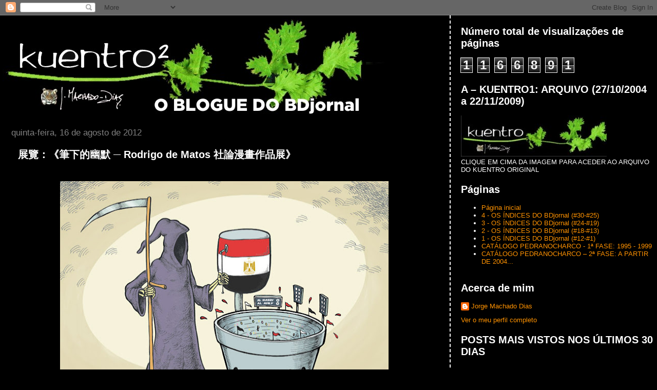

--- FILE ---
content_type: text/html; charset=UTF-8
request_url: http://kuentro.blogspot.com/2012/08/rodrigo-de-matos.html
body_size: 38740
content:
<!DOCTYPE html>
<html dir='ltr' xmlns='http://www.w3.org/1999/xhtml' xmlns:b='http://www.google.com/2005/gml/b' xmlns:data='http://www.google.com/2005/gml/data' xmlns:expr='http://www.google.com/2005/gml/expr'>
<head>
<link href='https://www.blogger.com/static/v1/widgets/2944754296-widget_css_bundle.css' rel='stylesheet' type='text/css'/>
<meta content='text/html; charset=UTF-8' http-equiv='Content-Type'/>
<meta content='blogger' name='generator'/>
<link href='http://kuentro.blogspot.com/favicon.ico' rel='icon' type='image/x-icon'/>
<link href='http://kuentro.blogspot.com/2012/08/rodrigo-de-matos.html' rel='canonical'/>
<link rel="alternate" type="application/atom+xml" title="Kuentro 2 - Atom" href="http://kuentro.blogspot.com/feeds/posts/default" />
<link rel="alternate" type="application/rss+xml" title="Kuentro 2 - RSS" href="http://kuentro.blogspot.com/feeds/posts/default?alt=rss" />
<link rel="service.post" type="application/atom+xml" title="Kuentro 2 - Atom" href="https://www.blogger.com/feeds/1094470310138185952/posts/default" />

<link rel="alternate" type="application/atom+xml" title="Kuentro 2 - Atom" href="http://kuentro.blogspot.com/feeds/6203805947640314188/comments/default" />
<!--Can't find substitution for tag [blog.ieCssRetrofitLinks]-->
<link href='https://blogger.googleusercontent.com/img/b/R29vZ2xl/AVvXsEjAWvhTHhLHHXY-g2cd-HguiS-jH3AucJ98JxhBMcTRPN4B2vVs6vMKmb2TmvZSf_4AskUPbA4fpf54q3a4IKpgbez-oh6VaJUCUyxQKVgBm4me29XOenpm_sEOjOJQCirU1v6ir2a1lv0/s640/humoral739w-56ca.jpg' rel='image_src'/>
<meta content='http://kuentro.blogspot.com/2012/08/rodrigo-de-matos.html' property='og:url'/>
<meta content='展覽：《筆下的幽默 ─ Rodrigo de Matos 社論漫畫作品展》' property='og:title'/>
<meta content='      《筆下的幽默 ─ Rodrigo de Matos 社論漫畫作品展》     OU SEJA:      EXPOSIÇÃO DE CARTOONS EDITORIAIS  DE RODRIGO DE MATOS   親愛的朋友們，   澳門仁慈堂婆仔屋誠意邀請 閣下...' property='og:description'/>
<meta content='https://blogger.googleusercontent.com/img/b/R29vZ2xl/AVvXsEjAWvhTHhLHHXY-g2cd-HguiS-jH3AucJ98JxhBMcTRPN4B2vVs6vMKmb2TmvZSf_4AskUPbA4fpf54q3a4IKpgbez-oh6VaJUCUyxQKVgBm4me29XOenpm_sEOjOJQCirU1v6ir2a1lv0/w1200-h630-p-k-no-nu/humoral739w-56ca.jpg' property='og:image'/>
<title>Kuentro 2: 展覽&#65306;&#12298;筆下的幽默 &#9472; Rodrigo de Matos 社論漫畫作品展&#12299;</title>
<style id='page-skin-1' type='text/css'><!--
/*
* Tekka
* style modified from glish: http://www.glish.com/css/
*
* Updated by Blogger Team
*/
body {
margin-top:0px;
margin-right:0px;
margin-bottom:0px;
margin-left:0px;
font-size: small;
background-color: #000000;
color: #ffffff;
}
#content-wrapper {
margin-top: 0px;
margin-right: 0px;
margin-bottom: 0;
margin-left: 5px;
}
h1 {
font-size:400%;
padding-left:15px;
text-transform:uppercase;
}
h1 a, h1 a:link, h1 a:visited {
text-decoration:none;
color: #ffffff;
}
.description {
text-align: center;
padding-top:10px;
}
h2.date-header {
border-bottom:none;
font-size: 130%;
text-align:left;
margin-top:20px;
margin-bottom:14px;
padding:1px;
padding-left:17px;
color: #808080;
font-weight: normal;
font-family: Trebuchet MS, Verdana, Sans-serif;
}
.post h3 {
font-size: 150%;
font-weight:bold;
}
.post h3 a,
.post h3 a:visited {
color: #ffffff;
}
.post {
padding-left:20px;
margin-bottom:20px;
text-indent:10px;
padding-right:20px;
line-height:22px;
}
.post-footer {
margin-bottom:15px;
margin-left:0px;
font-size: 87%;
}
#comments {
margin-left: 20px;
}
.feed-links {
clear: both;
line-height: 2.5em;
margin-left: 20px;
}
#blog-pager-newer-link {
float: left;
margin-left: 20px;
}
#blog-pager-older-link {
float: right;
}
#blog-pager {
text-align: center;
}
#main {
float:left;
padding-bottom:20px;
padding:0px;
width:67%;
font: normal normal 100% Verdana, sans-serif;
word-wrap: break-word; /* fix for long text breaking sidebar float in IE */
overflow: hidden;     /* fix for long non-text content breaking IE sidebar float */
}
.sidebar h2 {
font-weight:bold;
font-size: 150%;
color: #ffffff;
}
a {
text-decoration:none
}
a:hover {
border-bottom:dashed 1px red;
}
a img {
border: 0;
}
a {
color: #ff9200;
}
a:hover,
a:visited {
color: #ffc980;
}
#sidebar a {
color: #ff9200;
}
#sidebar a:hover,
#sidebar a:visited {
color: #ffff66;
}
#sidebar {
text-transform:none;
background-color: #000000;
color: #ffffff;
padding-left: 20px;
width: 30%;
float: right;
font: normal normal 100% Verdana, sans-serif;
border-left:2px dashed #ffffff;
word-wrap: break-word; /* fix for long text breaking sidebar float in IE */
overflow: hidden;     /* fix for long non-text content breaking IE sidebar float */
}
.sidebar .widget {
padding-top: 4px;
padding-right: 8px;
padding-bottom: 0;
padding-left: 0;
}
.profile-textblock {
clear: both;
margin-left: 0;
}
.profile-img {
float: left;
margin-top: 0;
margin-right: 5px;
margin-bottom: 5px;
margin-left: 0;
}
.clear {
clear: both;
}
.comment-footer {
padding-bottom: 1em;
}

--></style>
<link href='https://www.blogger.com/dyn-css/authorization.css?targetBlogID=1094470310138185952&amp;zx=6bd65fa4-24a7-4f15-b0e2-e869aaecb06b' media='none' onload='if(media!=&#39;all&#39;)media=&#39;all&#39;' rel='stylesheet'/><noscript><link href='https://www.blogger.com/dyn-css/authorization.css?targetBlogID=1094470310138185952&amp;zx=6bd65fa4-24a7-4f15-b0e2-e869aaecb06b' rel='stylesheet'/></noscript>
<meta name='google-adsense-platform-account' content='ca-host-pub-1556223355139109'/>
<meta name='google-adsense-platform-domain' content='blogspot.com'/>

<!-- data-ad-client=ca-pub-7442906969137313 -->

</head>
<body>
<div class='navbar section' id='navbar'><div class='widget Navbar' data-version='1' id='Navbar1'><script type="text/javascript">
    function setAttributeOnload(object, attribute, val) {
      if(window.addEventListener) {
        window.addEventListener('load',
          function(){ object[attribute] = val; }, false);
      } else {
        window.attachEvent('onload', function(){ object[attribute] = val; });
      }
    }
  </script>
<div id="navbar-iframe-container"></div>
<script type="text/javascript" src="https://apis.google.com/js/platform.js"></script>
<script type="text/javascript">
      gapi.load("gapi.iframes:gapi.iframes.style.bubble", function() {
        if (gapi.iframes && gapi.iframes.getContext) {
          gapi.iframes.getContext().openChild({
              url: 'https://www.blogger.com/navbar/1094470310138185952?po\x3d6203805947640314188\x26origin\x3dhttp://kuentro.blogspot.com',
              where: document.getElementById("navbar-iframe-container"),
              id: "navbar-iframe"
          });
        }
      });
    </script><script type="text/javascript">
(function() {
var script = document.createElement('script');
script.type = 'text/javascript';
script.src = '//pagead2.googlesyndication.com/pagead/js/google_top_exp.js';
var head = document.getElementsByTagName('head')[0];
if (head) {
head.appendChild(script);
}})();
</script>
</div></div>
<div id='outer-wrapper'><div id='wrap2'>
<!-- skip links for text browsers -->
<span id='skiplinks' style='display:none;'>
<a href='#main'>skip to main </a> |
      <a href='#sidebar'>skip to sidebar</a>
</span>
<div id='content-wrapper'>
<div id='crosscol-wrapper' style='text-align:center'>
<div class='crosscol no-items section' id='crosscol'></div>
</div>
<div id='main-wrapper'>
<div class='main section' id='main'><div class='widget Header' data-version='1' id='Header1'>
<div id='header-inner'>
<a href='http://kuentro.blogspot.com/' style='display: block'>
<img alt='Kuentro 2' height='198px; ' id='Header1_headerimg' src='https://blogger.googleusercontent.com/img/b/R29vZ2xl/AVvXsEif2tgbeihwYEwayd1_wDzvG0kIgnJPOWlMKR1IykiIVhRKCCyXkYYuau8NLq99NjUOWJ4mG32l3NX9ctaGrBAr2cWk-azHad-8GaKJqrq5csBPholDP07KycuMVQ_nMX90tFRxYL4DqhGx/s1600-r/kuentro2b.jpg' style='display: block' width='840px; '/>
</a>
</div>
</div><div class='widget Blog' data-version='1' id='Blog1'>
<div class='blog-posts hfeed'>

          <div class="date-outer">
        
<h2 class='date-header'><span>quinta-feira, 16 de agosto de 2012</span></h2>

          <div class="date-posts">
        
<div class='post-outer'>
<div class='post hentry uncustomized-post-template' itemprop='blogPost' itemscope='itemscope' itemtype='http://schema.org/BlogPosting'>
<meta content='https://blogger.googleusercontent.com/img/b/R29vZ2xl/AVvXsEjAWvhTHhLHHXY-g2cd-HguiS-jH3AucJ98JxhBMcTRPN4B2vVs6vMKmb2TmvZSf_4AskUPbA4fpf54q3a4IKpgbez-oh6VaJUCUyxQKVgBm4me29XOenpm_sEOjOJQCirU1v6ir2a1lv0/s640/humoral739w-56ca.jpg' itemprop='image_url'/>
<meta content='1094470310138185952' itemprop='blogId'/>
<meta content='6203805947640314188' itemprop='postId'/>
<a name='6203805947640314188'></a>
<h3 class='post-title entry-title' itemprop='name'>
展覽&#65306;&#12298;筆下的幽默 &#9472; Rodrigo de Matos 社論漫畫作品展&#12299;
</h3>
<div class='post-header'>
<div class='post-header-line-1'></div>
</div>
<div class='post-body entry-content' id='post-body-6203805947640314188' itemprop='description articleBody'>
<br />
<div class="separator" style="clear: both; text-align: center;">
<a href="https://blogger.googleusercontent.com/img/b/R29vZ2xl/AVvXsEjAWvhTHhLHHXY-g2cd-HguiS-jH3AucJ98JxhBMcTRPN4B2vVs6vMKmb2TmvZSf_4AskUPbA4fpf54q3a4IKpgbez-oh6VaJUCUyxQKVgBm4me29XOenpm_sEOjOJQCirU1v6ir2a1lv0/s1600/humoral739w-56ca.jpg" imageanchor="1" style="margin-left: 1em; margin-right: 1em;"><img border="0" height="451" src="https://blogger.googleusercontent.com/img/b/R29vZ2xl/AVvXsEjAWvhTHhLHHXY-g2cd-HguiS-jH3AucJ98JxhBMcTRPN4B2vVs6vMKmb2TmvZSf_4AskUPbA4fpf54q3a4IKpgbez-oh6VaJUCUyxQKVgBm4me29XOenpm_sEOjOJQCirU1v6ir2a1lv0/s640/humoral739w-56ca.jpg" width="640" /></a></div>
<div class="separator" style="clear: both; text-align: center;">
<br /></div>
<div style="text-align: center;">
<span style="text-align: start;"><b><span style="color: #f1c232; font-size: x-large;">&#12298;筆下的幽默 &#9472; Rodrigo de Matos 社論漫畫作品展&#12299;</span></b></span>
<br />
<br />
<div style="text-align: center;">
<b><span style="color: #f1c232;">OU SEJA:</span></b></div>
<div style="text-align: center;">
<br /></div>
</div>
<div style="text-align: center;">
<b><span style="color: #f1c232; font-size: x-large;">EXPOSIÇÃO DE CARTOONS EDITORIAIS</span></b><br />
<b><span style="color: #f1c232; font-size: x-large;">DE RODRIGO DE MATOS</span></b></div>
<br />
親愛的朋友們&#65292; <br />
<br />
澳門仁慈堂婆仔屋誠意邀請 閣下出席2012年8月22日 &#65288;星期三&#65289; 傍晚六時三十分舉行的&#12298;筆下的幽默 &#9472; Rodrigo de Matos 社論漫畫作品展&#12299;展覽開幕禮&#12290; <br />
<br />
展覽&#65306;&#12298;筆下的幽默 &#9472; Rodrigo de Matos社論漫畫作品展&#12299; <br />
展覽日期&#65306;22/08/2012 -23/09/2012 <br />
開放時間&#65306;逢星期二至日&#65288;中午十二時至晚上八時&#65289;&#12289;逢星期一&#65288;下午三時至晚上八時&#65289; <br />
展覽地點&#65306;澳門望德堂區瘋堂斜巷8號, 澳門仁慈堂婆仔屋A2展覽廳 <br />
<br />
免費入場 <br />
主辦&#65306;澳門仁慈堂婆仔屋 <br />
合辦&#65306;澳門文化體 <br />
贊助&#65306;澳門基金會 <br />
營運&#65306;藝竹有限公司 <br />
澳門仁慈堂婆仔屋 <br />
<br />
<b>Ou seja: </b><br />
<br />
O Albergue SCM tem o prazer de convidar V. Exas. para a cerimónia de inauguração de "Humorália&#8221;, Exposição de cartoons editoriais de Rodrigo de Matos, no dia 22 de Agosto de 2012, Quarta-feira, pelas 18:30, no Albergue SCM. <br />
<br />
Exposição: "Humorália&#8221;, uma exposição de cartoons editoriais de Rodrigo de Matos <br />
Duração da Exposição: 22.08.2012 &#8211; 23.09.2012 <br />
Horário: Todos os dias das 12:00 às 20:00, excepto às segundas-feiras das 15:00 às 20:00 <br />
Local: Albergue SCM - Galeria A2, Calçada da Igreja de São Lázaro No.8, Macau<br />
Entrada livre <br />
<br />
Organização&#65306;Albergue SCM <br />
Co-organização: Círculo dos Amigos da Cultura de Macau <br />
Patrocínio: Fundação Macau <br />
Gestão: Bambu Sociedade de Artes Limitada<br />
<div>
<br /></div>
<div>
<b>Ou seja, ainda: </b>quem quiser aproveitar as férias, dê um saltinho ali à Calçada da Igreja de São Lázaro, em Macau e curta esta exposição.<br />
<div>
<br /></div>
<div style="text-align: center;">
<b><span style="background-color: #f1c232; color: #f1c232;">_____________________________________________________</span></b></div>
<div>
<br /></div>
<div>
<div class="MsoNormal" style="text-align: center;">
Os trabalhos de Rodrigo de Matos (a viver em Macau desde há
uns tempos), publicados no jornal Expresso na rúbrica HUMORAL DA HISTÓRIA,
podem ser vistos <a href="http://expresso.sapo.pt/humoraldahistoria?num=10&amp;page=1&amp;npages=">AQUI</a>, ou no blogue do cartoonista, <a href="http://rodrigodematos.blogspot.pt/">AQUI</a>.</div>
<div class="MsoNormal" style="text-align: center;">
<br /></div>
<div class="MsoNormal" style="text-align: center;">
Entretanto pode ver alguns dos últimos trabalhos de Rodrigo de
Matos:</div>
<div class="MsoNormal">
<br /></div>
<div class="separator" style="clear: both; text-align: center;">
<a href="https://blogger.googleusercontent.com/img/b/R29vZ2xl/AVvXsEiveIMobkdoWe3ErKwIwxxI7P8fD4bEl9tMWgMYWg7HtxJ9Ua7B4FFNjV7dpe7v_owstKSnFW3nhXZjmyxjj9CQ-Nd1osbXubeGaZp43kno69kp36MnPdfNXYENV1iUSfJrRxq_JL2o-J8/s1600/1+-+ossos+coelho+24julho.jpg" imageanchor="1" style="margin-left: 1em; margin-right: 1em;"><img border="0" height="452" src="https://blogger.googleusercontent.com/img/b/R29vZ2xl/AVvXsEiveIMobkdoWe3ErKwIwxxI7P8fD4bEl9tMWgMYWg7HtxJ9Ua7B4FFNjV7dpe7v_owstKSnFW3nhXZjmyxjj9CQ-Nd1osbXubeGaZp43kno69kp36MnPdfNXYENV1iUSfJrRxq_JL2o-J8/s640/1+-+ossos+coelho+24julho.jpg" width="640" /></a></div>
<div style="text-align: center;">
Ossos Coelho 24 de julho 1012<br />
<br /></div>
<div style="text-align: center;">
<div class="separator" style="clear: both; text-align: center;">
<a href="https://blogger.googleusercontent.com/img/b/R29vZ2xl/AVvXsEhLxUKhiFtTBJMsVIC53c15aVXLKotBe_L6d-bzFIB5RzOrXV1TTHr9xMTJA8LdeZEEWvayLp0ixX-_l3zahx_5PosbDWhUBYJFpoaRlJswpieSqxXzo0AZ0oKJZnevLNbN0d8Ue1nKq6M/s1600/2+-+Austeridade+Ol%C3%ADmpica+27+julho+2012.jpg" imageanchor="1" style="margin-left: 1em; margin-right: 1em;"><img border="0" height="452" src="https://blogger.googleusercontent.com/img/b/R29vZ2xl/AVvXsEhLxUKhiFtTBJMsVIC53c15aVXLKotBe_L6d-bzFIB5RzOrXV1TTHr9xMTJA8LdeZEEWvayLp0ixX-_l3zahx_5PosbDWhUBYJFpoaRlJswpieSqxXzo0AZ0oKJZnevLNbN0d8Ue1nKq6M/s640/2+-+Austeridade+Ol%C3%ADmpica+27+julho+2012.jpg" width="640" /></a></div>
&nbsp;Austeridade Olímpica - 27 julho 2012<br />
<br />
<div class="separator" style="clear: both; text-align: center;">
<a href="https://blogger.googleusercontent.com/img/b/R29vZ2xl/AVvXsEim3tIYGnPxyPxZ28BdXSfUqlqBMj4eOPB-6JuEuhyiV6uup96y0d5xNjIhLj783O0QMPobNt5kt7MT-OitD3oqxixIocWBHo08AdIBBuD_epJmxj-wlAhVgbf4-EabvYG2qSF6xeYQMbE/s1600/3+-+Escassez+Fiscalizadora+30+julho+2012.jpg" imageanchor="1" style="margin-left: 1em; margin-right: 1em;"><img border="0" height="452" src="https://blogger.googleusercontent.com/img/b/R29vZ2xl/AVvXsEim3tIYGnPxyPxZ28BdXSfUqlqBMj4eOPB-6JuEuhyiV6uup96y0d5xNjIhLj783O0QMPobNt5kt7MT-OitD3oqxixIocWBHo08AdIBBuD_epJmxj-wlAhVgbf4-EabvYG2qSF6xeYQMbE/s640/3+-+Escassez+Fiscalizadora+30+julho+2012.jpg" width="640" /></a></div>
&nbsp;Escassez Fiscalizadora - 30 julho 2012<br />
<br />
<div class="separator" style="clear: both; text-align: center;">
<a href="https://blogger.googleusercontent.com/img/b/R29vZ2xl/AVvXsEh8yCcpLkrBz6K_dL5-txgngWeVMkks_C-l0bhmH6OwiYmUWJ6vlkqik4ZBsKAoMQu44xZuhIU1zxd9FHcqa17Fc2nfDEBMU_c0kPzxoKkaQmeGtrVIPawLBHIh_4OdHz7fM5e8T33UgtM/s1600/4+-+Afunda%C3%A7%C3%A3o+das+Funda%C3%A7%C3%B5es+2+agost+2012.jpg" imageanchor="1" style="margin-left: 1em; margin-right: 1em;"><img border="0" height="452" src="https://blogger.googleusercontent.com/img/b/R29vZ2xl/AVvXsEh8yCcpLkrBz6K_dL5-txgngWeVMkks_C-l0bhmH6OwiYmUWJ6vlkqik4ZBsKAoMQu44xZuhIU1zxd9FHcqa17Fc2nfDEBMU_c0kPzxoKkaQmeGtrVIPawLBHIh_4OdHz7fM5e8T33UgtM/s640/4+-+Afunda%C3%A7%C3%A3o+das+Funda%C3%A7%C3%B5es+2+agost+2012.jpg" width="640" /></a></div>
&nbsp;Afundação das Fundações - 2 agosto 2012<br />
<br />
<div class="separator" style="clear: both; text-align: center;">
<a href="https://blogger.googleusercontent.com/img/b/R29vZ2xl/AVvXsEiZdi3s-DGU-4jHuMT37UBypu7WGnbkXJeKz0EhfvfL9qbZqBNmAwjRh9xyIbljMpGVHZAMDVVXTiC1rPKqqoH3Xrevek3LSvu_br_bSxQ26kTQdJkMOIztAysiZv5RbW7A2B_U0dNZQu0/s1600/5+-+Olimphelps+4+agosto+2012.jpg" imageanchor="1" style="margin-left: 1em; margin-right: 1em;"><img border="0" height="452" src="https://blogger.googleusercontent.com/img/b/R29vZ2xl/AVvXsEiZdi3s-DGU-4jHuMT37UBypu7WGnbkXJeKz0EhfvfL9qbZqBNmAwjRh9xyIbljMpGVHZAMDVVXTiC1rPKqqoH3Xrevek3LSvu_br_bSxQ26kTQdJkMOIztAysiZv5RbW7A2B_U0dNZQu0/s640/5+-+Olimphelps+4+agosto+2012.jpg" width="640" /></a></div>
&nbsp;Olimphelps - 4 agosto 2012<br />
<br />
<div class="separator" style="clear: both; text-align: center;">
<a href="https://blogger.googleusercontent.com/img/b/R29vZ2xl/AVvXsEimHoffNi2xZFBMCOTk0zZvPayN8XzRlL7u-pZx_akXiqpo9vxNofA-Watw8fQZWbN9QPXkAb2hF1lfoCnPFPxGnmU58LLf_dzUlKr0h5FqBWNeXKt9r6ZRVIthFV5Z2iV5pb-QvGzsUsE/s1600/6+-+Multadores+Implac%C3%A1veis+7+agosto+2012.jpg" imageanchor="1" style="margin-left: 1em; margin-right: 1em;"><img border="0" height="452" src="https://blogger.googleusercontent.com/img/b/R29vZ2xl/AVvXsEimHoffNi2xZFBMCOTk0zZvPayN8XzRlL7u-pZx_akXiqpo9vxNofA-Watw8fQZWbN9QPXkAb2hF1lfoCnPFPxGnmU58LLf_dzUlKr0h5FqBWNeXKt9r6ZRVIthFV5Z2iV5pb-QvGzsUsE/s640/6+-+Multadores+Implac%C3%A1veis+7+agosto+2012.jpg" width="640" /></a></div>
&nbsp;Multadores Implacáveis - 7 agosto 2012<br />
<br />
<div class="separator" style="clear: both; text-align: center;">
<a href="https://blogger.googleusercontent.com/img/b/R29vZ2xl/AVvXsEh1XFM26Ea3XEvPSoLEJ5k9Df3mxRyq1j12qgM2NgoBeC9YviuvsTOv9GyjLVufyyrAFId8wDCrWMHCdsVh5vpNTKPhqz2KxzHxX2pf18o7Uc8thYicZvkrOfbrEFOIKEiIme86GpF9j9E/s1600/7+-+Pratugal+9+agosto+2012.jpg" imageanchor="1" style="margin-left: 1em; margin-right: 1em;"><img border="0" height="452" src="https://blogger.googleusercontent.com/img/b/R29vZ2xl/AVvXsEh1XFM26Ea3XEvPSoLEJ5k9Df3mxRyq1j12qgM2NgoBeC9YviuvsTOv9GyjLVufyyrAFId8wDCrWMHCdsVh5vpNTKPhqz2KxzHxX2pf18o7Uc8thYicZvkrOfbrEFOIKEiIme86GpF9j9E/s640/7+-+Pratugal+9+agosto+2012.jpg" width="640" /></a></div>
&nbsp;Pratugal - 9 agosto 2012<br />
<br />
<div class="separator" style="clear: both; text-align: center;">
<a href="https://blogger.googleusercontent.com/img/b/R29vZ2xl/AVvXsEgthGqz8cpIKjvApfWa2j1xZaMxbWhWW-moFFYPCFAqKOKZyJvDrxj8-y7p8jLKZWDIS26hljJ_46Oy7ZTeC5h2xqozOiVuWnUxd3j-jUg2m8-aASUFkWNHwNyreJRyZthRzglzyX27AMM/s1600/8+-+Euric%C3%B3pteros+10+agosto+2012.jpg" imageanchor="1" style="margin-left: 1em; margin-right: 1em;"><img border="0" height="452" src="https://blogger.googleusercontent.com/img/b/R29vZ2xl/AVvXsEgthGqz8cpIKjvApfWa2j1xZaMxbWhWW-moFFYPCFAqKOKZyJvDrxj8-y7p8jLKZWDIS26hljJ_46Oy7ZTeC5h2xqozOiVuWnUxd3j-jUg2m8-aASUFkWNHwNyreJRyZthRzglzyX27AMM/s640/8+-+Euric%C3%B3pteros+10+agosto+2012.jpg" width="640" /></a></div>
&nbsp;Euricópteros - 10 agosto 2012<br />
<br />
<div class="separator" style="clear: both; text-align: center;">
<a href="https://blogger.googleusercontent.com/img/b/R29vZ2xl/AVvXsEheXC_MvsZ5WDwLXqJ0vy8FwYXR50XUXlZrS6P864ijsRfRi3k0s8c98k3o5P0ediIdQve_devYFmDiyzlznLbWrQ64C4KYHacFAPH28gmzVUH-9Kv2uDrXikEU4INe8r-uyZYBQTe4yKs/s1600/9+-+Drama+Arbitral+13+agosto+2012.jpg" imageanchor="1" style="margin-left: 1em; margin-right: 1em;"><img border="0" height="452" src="https://blogger.googleusercontent.com/img/b/R29vZ2xl/AVvXsEheXC_MvsZ5WDwLXqJ0vy8FwYXR50XUXlZrS6P864ijsRfRi3k0s8c98k3o5P0ediIdQve_devYFmDiyzlznLbWrQ64C4KYHacFAPH28gmzVUH-9Kv2uDrXikEU4INe8r-uyZYBQTe4yKs/s640/9+-+Drama+Arbitral+13+agosto+2012.jpg" width="640" /></a></div>
&nbsp;Drama Arbitral - 13 agosto 2012<br />
<br />
<div class="separator" style="clear: both; text-align: center;">
<a href="https://blogger.googleusercontent.com/img/b/R29vZ2xl/AVvXsEgvJffW9axhyphenhyphenbr-eYaVIztP4mhhc7tlc-ELHISUQrppIl9HFCZogrWhoSL8qmpOSau_ncNe48tgCE5O3B_KsFpLcNtM0EQvZY2hjt8jEawM0WKe2VOviuvRsVWBjaOxhNwspciD_2xBQLo/s1600/10+-+Desempreguismo+14+agosto+2012.jpg" imageanchor="1" style="margin-left: 1em; margin-right: 1em;"><img border="0" height="452" src="https://blogger.googleusercontent.com/img/b/R29vZ2xl/AVvXsEgvJffW9axhyphenhyphenbr-eYaVIztP4mhhc7tlc-ELHISUQrppIl9HFCZogrWhoSL8qmpOSau_ncNe48tgCE5O3B_KsFpLcNtM0EQvZY2hjt8jEawM0WKe2VOviuvRsVWBjaOxhNwspciD_2xBQLo/s640/10+-+Desempreguismo+14+agosto+2012.jpg" width="640" /></a></div>
Desempreguismo - 14 agosto 2012<br />
<br />
<b>OU ENTÃO PODE SEGUIR&nbsp;</b><br />
<a href="https://blogger.googleusercontent.com/img/b/R29vZ2xl/AVvXsEg_FnAe38FKQGqzGrSo_Py0i_mWgfTQs07j-S2w0advhuo4TM23eF1Bgs4NHzfwRTrLeTd6ZeXdnEPVtaT3gzGNp6_lk6e_LkQeVIC1IIaaAUf-mjw3d44rmzjrqXSlShiw06YPo7rQh4o/s1600/11.jpg" imageanchor="1" style="margin-left: 1em; margin-right: 1em;"><img border="0" height="176" src="https://blogger.googleusercontent.com/img/b/R29vZ2xl/AVvXsEg_FnAe38FKQGqzGrSo_Py0i_mWgfTQs07j-S2w0advhuo4TM23eF1Bgs4NHzfwRTrLeTd6ZeXdnEPVtaT3gzGNp6_lk6e_LkQeVIC1IIaaAUf-mjw3d44rmzjrqXSlShiw06YPo7rQh4o/s640/11.jpg" width="640" /></a></div>
<div class="MsoNormal" style="text-align: center;">
<br />
<b><span style="background-color: #f1c232; color: #f1c232;">________________________________________________</span></b><br />
<br />
<br /></div>
</div>
</div>
<div style='clear: both;'></div>
</div>
<div class='post-footer'>
<div class='post-footer-line post-footer-line-1'>
<span class='post-author vcard'>
Publicada por
<span class='fn' itemprop='author' itemscope='itemscope' itemtype='http://schema.org/Person'>
<meta content='https://www.blogger.com/profile/12453530705342500063' itemprop='url'/>
<a class='g-profile' href='https://www.blogger.com/profile/12453530705342500063' rel='author' title='author profile'>
<span itemprop='name'>Jorge Machado Dias</span>
</a>
</span>
</span>
<span class='post-timestamp'>
à(s)
<meta content='http://kuentro.blogspot.com/2012/08/rodrigo-de-matos.html' itemprop='url'/>
<a class='timestamp-link' href='http://kuentro.blogspot.com/2012/08/rodrigo-de-matos.html' rel='bookmark' title='permanent link'><abbr class='published' itemprop='datePublished' title='2012-08-16T12:46:00-07:00'>12:46</abbr></a>
</span>
<span class='post-comment-link'>
</span>
<span class='post-icons'>
<span class='item-action'>
<a href='https://www.blogger.com/email-post/1094470310138185952/6203805947640314188' title='Enviar a mensagem por correio electrónico'>
<img alt='' class='icon-action' height='13' src='https://resources.blogblog.com/img/icon18_email.gif' width='18'/>
</a>
</span>
<span class='item-control blog-admin pid-1925056899'>
<a href='https://www.blogger.com/post-edit.g?blogID=1094470310138185952&postID=6203805947640314188&from=pencil' title='Editar mensagem'>
<img alt='' class='icon-action' height='18' src='https://resources.blogblog.com/img/icon18_edit_allbkg.gif' width='18'/>
</a>
</span>
</span>
<div class='post-share-buttons goog-inline-block'>
<a class='goog-inline-block share-button sb-email' href='https://www.blogger.com/share-post.g?blogID=1094470310138185952&postID=6203805947640314188&target=email' target='_blank' title='Enviar a mensagem por email'><span class='share-button-link-text'>Enviar a mensagem por email</span></a><a class='goog-inline-block share-button sb-blog' href='https://www.blogger.com/share-post.g?blogID=1094470310138185952&postID=6203805947640314188&target=blog' onclick='window.open(this.href, "_blank", "height=270,width=475"); return false;' target='_blank' title='Dê a sua opinião!'><span class='share-button-link-text'>Dê a sua opinião!</span></a><a class='goog-inline-block share-button sb-twitter' href='https://www.blogger.com/share-post.g?blogID=1094470310138185952&postID=6203805947640314188&target=twitter' target='_blank' title='Partilhar no X'><span class='share-button-link-text'>Partilhar no X</span></a><a class='goog-inline-block share-button sb-facebook' href='https://www.blogger.com/share-post.g?blogID=1094470310138185952&postID=6203805947640314188&target=facebook' onclick='window.open(this.href, "_blank", "height=430,width=640"); return false;' target='_blank' title='Partilhar no Facebook'><span class='share-button-link-text'>Partilhar no Facebook</span></a><a class='goog-inline-block share-button sb-pinterest' href='https://www.blogger.com/share-post.g?blogID=1094470310138185952&postID=6203805947640314188&target=pinterest' target='_blank' title='Partilhar no Pinterest'><span class='share-button-link-text'>Partilhar no Pinterest</span></a>
</div>
</div>
<div class='post-footer-line post-footer-line-2'>
<span class='post-labels'>
</span>
</div>
<div class='post-footer-line post-footer-line-3'>
<span class='post-location'>
</span>
</div>
</div>
</div>
<div class='comments' id='comments'>
<a name='comments'></a>
<h4>Sem comentários:</h4>
<div id='Blog1_comments-block-wrapper'>
<dl class='avatar-comment-indent' id='comments-block'>
</dl>
</div>
<p class='comment-footer'>
<div class='comment-form'>
<a name='comment-form'></a>
<h4 id='comment-post-message'>Enviar um comentário</h4>
<p>
</p>
<a href='https://www.blogger.com/comment/frame/1094470310138185952?po=6203805947640314188&hl=pt-PT&saa=85391&origin=http://kuentro.blogspot.com' id='comment-editor-src'></a>
<iframe allowtransparency='true' class='blogger-iframe-colorize blogger-comment-from-post' frameborder='0' height='410px' id='comment-editor' name='comment-editor' src='' width='100%'></iframe>
<script src='https://www.blogger.com/static/v1/jsbin/2830521187-comment_from_post_iframe.js' type='text/javascript'></script>
<script type='text/javascript'>
      BLOG_CMT_createIframe('https://www.blogger.com/rpc_relay.html');
    </script>
</div>
</p>
</div>
</div>
<div class='inline-ad'>
<script type="text/javascript"><!--
google_ad_client="pub-7442906969137313";
google_ad_host="pub-1556223355139109";
google_ad_width=300;
google_ad_height=250;
google_ad_format="300x250_as";
google_ad_type="text_image";
google_ad_host_channel="0001";
google_color_border="000000";
google_color_bg="000000";
google_color_link="FF9200";
google_color_url="808080";
google_color_text="FFFFFF";
//--></script>
<script type="text/javascript"
  src="http://pagead2.googlesyndication.com/pagead/show_ads.js">
</script>
</div>

        </div></div>
      
</div>
<div class='blog-pager' id='blog-pager'>
<span id='blog-pager-newer-link'>
<a class='blog-pager-newer-link' href='http://kuentro.blogspot.com/2012/08/bdpress-364-entrevista-com-jose-carlos.html' id='Blog1_blog-pager-newer-link' title='Mensagem mais recente'>Mensagem mais recente</a>
</span>
<span id='blog-pager-older-link'>
<a class='blog-pager-older-link' href='http://kuentro.blogspot.com/2012/08/lancamento-amanha-na-livraria-leya-na.html' id='Blog1_blog-pager-older-link' title='Mensagem antiga'>Mensagem antiga</a>
</span>
<a class='home-link' href='http://kuentro.blogspot.com/'>Página inicial</a>
</div>
<div class='clear'></div>
<div class='post-feeds'>
<div class='feed-links'>
Subscrever:
<a class='feed-link' href='http://kuentro.blogspot.com/feeds/6203805947640314188/comments/default' target='_blank' type='application/atom+xml'>Enviar feedback (Atom)</a>
</div>
</div>
</div></div>
</div>
<div id='sidebar-wrapper'>
<div class='sidebar section' id='sidebar'><div class='widget Stats' data-version='1' id='Stats1'>
<h2>Número total de visualizações de páginas</h2>
<div class='widget-content'>
<div id='Stats1_content' style='display: none;'>
<span class='counter-wrapper graph-counter-wrapper' id='Stats1_totalCount'>
</span>
<div class='clear'></div>
</div>
</div>
</div><div class='widget Image' data-version='1' id='Image1'>
<h2>A &#8211; KUENTRO1: ARQUIVO (27/10/2004 a 22/11/2009)</h2>
<div class='widget-content'>
<a href='http://arquivo.pt/wayback/wayback/20090924221937/http://kuentro.weblog.com.pt/'>
<img alt='A – KUENTRO1: ARQUIVO (27/10/2004 a 22/11/2009)' height='80' id='Image1_img' src='https://blogger.googleusercontent.com/img/b/R29vZ2xl/AVvXsEhDHPbBnK5CeLXfHibl4ZfhHX4_iZI-DUIqI_44MnywHO23ZQwa5bQ4z-jbEM61pNFF87Gn6xZdAnRGdc2shN2mL5Stxf2Rxw_KJ6lkdnE8qbWy6pPRIcNh7KxD84pThZnlgiwr2OcPa_sO/s1600/kuentro2b.jpg' width='284'/>
</a>
<br/>
<span class='caption'>CLIQUE EM CIMA DA IMAGEM PARA ACEDER AO ARQUIVO DO KUENTRO ORIGINAL</span>
</div>
<div class='clear'></div>
</div><div class='widget PageList' data-version='1' id='PageList1'>
<h2>Páginas</h2>
<div class='widget-content'>
<ul>
<li>
<a href='http://kuentro.blogspot.com/'>Página inicial</a>
</li>
<li>
<a href='http://kuentro.blogspot.com/p/os-indices-do-bdjornal-26-25.html'>4 - OS ÍNDICES DO BDjornal (#30-#25)</a>
</li>
<li>
<a href='http://kuentro.blogspot.com/p/indices-do-bdjornal.html'>3 - OS ÍNDICES DO BDjornal (#24-#19)</a>
</li>
<li>
<a href='http://kuentro.blogspot.com/p/os-indices-do-bdjornal-ii-13-ao-18.html'>2 - OS ÍNDICES DO BDjornal (#18-#13)</a>
</li>
<li>
<a href='http://kuentro.blogspot.com/p/os-indices-do-bdjornal-12-1.html'>1 - OS ÍNDICES DO BDjornal (#12-#1)</a>
</li>
<li>
<a href='http://kuentro.blogspot.com/p/catalogo-pedranocharco-1-fase-1995-1999.html'>CATÁLOGO PEDRANOCHARCO  - 1ª FASE: 1995 - 1999</a>
</li>
<li>
<a href='http://kuentro.blogspot.com/p/catalogo-pedranocharco-2-fase-partir-de.html'>CATÁLOGO PEDRANOCHARCO &#8211; 2ª FASE: A PARTIR DE 2004...</a>
</li>
</ul>
<div class='clear'></div>
</div>
</div><div class='widget Profile' data-version='1' id='Profile1'>
<h2>Acerca de mim</h2>
<div class='widget-content'>
<dl class='profile-datablock'>
<dt class='profile-data'>
<a class='profile-name-link g-profile' href='https://www.blogger.com/profile/12453530705342500063' rel='author' style='background-image: url(//www.blogger.com/img/logo-16.png);'>
Jorge Machado Dias
</a>
</dt>
</dl>
<a class='profile-link' href='https://www.blogger.com/profile/12453530705342500063' rel='author'>Ver o meu perfil completo</a>
<div class='clear'></div>
</div>
</div><div class='widget PopularPosts' data-version='1' id='PopularPosts1'>
<h2>POSTS MAIS VISTOS NOS ÚLTIMOS 30 DIAS</h2>
<div class='widget-content popular-posts'>
<ul>
<li>
<div class='item-thumbnail-only'>
<div class='item-thumbnail'>
<a href='http://kuentro.blogspot.com/2012/08/rodrigo-de-matos.html' target='_blank'>
<img alt='' border='0' src='https://blogger.googleusercontent.com/img/b/R29vZ2xl/AVvXsEjAWvhTHhLHHXY-g2cd-HguiS-jH3AucJ98JxhBMcTRPN4B2vVs6vMKmb2TmvZSf_4AskUPbA4fpf54q3a4IKpgbez-oh6VaJUCUyxQKVgBm4me29XOenpm_sEOjOJQCirU1v6ir2a1lv0/w72-h72-p-k-no-nu/humoral739w-56ca.jpg'/>
</a>
</div>
<div class='item-title'><a href='http://kuentro.blogspot.com/2012/08/rodrigo-de-matos.html'>展覽&#65306;&#12298;筆下的幽默 &#9472; Rodrigo de Matos 社論漫畫作品展&#12299;</a></div>
</div>
<div style='clear: both;'></div>
</li>
<li>
<div class='item-thumbnail-only'>
<div class='item-thumbnail'>
<a href='http://kuentro.blogspot.com/2019/10/hugo-pratt-os-caminhos-do-sonho-inedito.html' target='_blank'>
<img alt='' border='0' src='https://blogger.googleusercontent.com/img/b/R29vZ2xl/AVvXsEiIRpJPf2kMdmOjgI5EABOZgFqdIMQ7McUI8SQpDps3pjeAsMNF8rcGD233xCiAuhrdiVmXXG7sQkwLS83yViEYSdOdwxGxkWXP2xGgSzYeYmnoLMQFGmhssvuq8dmBJ4mEFSxaW_7x_9R8/w72-h72-p-k-no-nu/PRATT+X.jpg'/>
</a>
</div>
<div class='item-title'><a href='http://kuentro.blogspot.com/2019/10/hugo-pratt-os-caminhos-do-sonho-inedito.html'>HUGO PRATT &#8211; OS CAMINHOS DO SONHO - Inédito publicado na Bélgica &#8211; 2019</a></div>
</div>
<div style='clear: both;'></div>
</li>
<li>
<div class='item-thumbnail-only'>
<div class='item-thumbnail'>
<a href='http://kuentro.blogspot.com/2014/10/lancamento-da-mmmnnnrrrg-papa-em-africa.html' target='_blank'>
<img alt='' border='0' src='https://blogger.googleusercontent.com/img/b/R29vZ2xl/AVvXsEhRkoPH4IulGZ2v0Yq3hZj1bRpA0849Mgwgf3hLnlfHJH9rBZpksVcmdwHX8CNuuDOVk-Enr7jeXzZeGXE3e1BK3ORKZkOLV8Zzn4gNG0GCAnlH5A3KRKa1sDGtOrX84Vn4bcqFVQAqd_c/w72-h72-p-k-no-nu/Papa_in_Africa_covers.jpg'/>
</a>
</div>
<div class='item-title'><a href='http://kuentro.blogspot.com/2014/10/lancamento-da-mmmnnnrrrg-papa-em-africa.html'>LANÇAMENTO DA MMMNNNRRRG &#8211; PAPÁ EM ÁFRICA &#8211; DE ANTON KENNEMEYER</a></div>
</div>
<div style='clear: both;'></div>
</li>
<li>
<div class='item-thumbnail-only'>
<div class='item-thumbnail'>
<a href='http://kuentro.blogspot.com/2019/03/coleccao-definitiva-do-homem-aranha.html' target='_blank'>
<img alt='' border='0' src='https://blogger.googleusercontent.com/img/b/R29vZ2xl/AVvXsEgHeKoIFTc1uh_mrOX6zSrxu0JegkqlCLVctMcnLpUGfnjP3__Dq8ZjmjL088CAdAIRyaaAPVSYRb8WPCNwY1HeLrGMuSFTOvWOgMTDjJBpFnSqwwkMPQVomxcyOHFh2FMCvzjO4R7vFIGx/w72-h72-p-k-no-nu/Graphic1.jpg'/>
</a>
</div>
<div class='item-title'><a href='http://kuentro.blogspot.com/2019/03/coleccao-definitiva-do-homem-aranha.html'>COLECÇÃO DEFINITIVA DO HOMEM ARANHA</a></div>
</div>
<div style='clear: both;'></div>
</li>
<li>
<div class='item-thumbnail-only'>
<div class='item-thumbnail'>
<a href='http://kuentro.blogspot.com/2013/01/bdpress-392-branca-de-neve-mais-bela-75.html' target='_blank'>
<img alt='' border='0' src='https://blogger.googleusercontent.com/img/b/R29vZ2xl/AVvXsEiERglcn6sD05H9KlPn7h8o75OQ2ElrLxnsA6YvOGNcscAX1m9_eoYe5FCJq7u-KabKBsaXBKPCLKaRpFS_SwpNjQJI5QqYxRgV1rZbYBfN_gHvzYlJRic0PyX6q28z0RFc-UlaP92b2AY2/w72-h72-p-k-no-nu/Branca+de+neve+e+os+sete+an%C3%B5es+-+Disney.JPG'/>
</a>
</div>
<div class='item-title'><a href='http://kuentro.blogspot.com/2013/01/bdpress-392-branca-de-neve-mais-bela-75.html'>BDpress #392: BRANCA DE NEVE: A MAIS BELA 75 ANOS DEPOIS - PEDRO CLETO NO J.N.</a></div>
</div>
<div style='clear: both;'></div>
</li>
</ul>
<div class='clear'></div>
</div>
</div><div class='widget Label' data-version='1' id='Label1'>
<h2>POR ASSUNTOS NO KUENTRO - ARQUIVO</h2>
<div class='widget-content list-label-widget-content'>
<ul>
<li>
<a dir='ltr' href='http://kuentro.blogspot.com/search/label/2019'>2019</a>
<span dir='ltr'>(2)</span>
</li>
<li>
<a dir='ltr' href='http://kuentro.blogspot.com/search/label/25%20DE%20ABRIL%20-%2040%20ANOS'>25 DE ABRIL - 40 ANOS</a>
<span dir='ltr'>(7)</span>
</li>
<li>
<a dir='ltr' href='http://kuentro.blogspot.com/search/label/30%C2%BA%20FESTIVAL%20INTERNACIONAL%20DE%20BANDA%20DESENHADA%20DA%20AMADORA'>30º FESTIVAL INTERNACIONAL DE BANDA DESENHADA DA AMADORA</a>
<span dir='ltr'>(1)</span>
</li>
<li>
<a dir='ltr' href='http://kuentro.blogspot.com/search/label/A%20TORRE%20DE%20S.%20SEBASTI%C3%83O%20DE%20CAPARICA'>A TORRE DE S. SEBASTIÃO DE CAPARICA</a>
<span dir='ltr'>(1)</span>
</li>
<li>
<a dir='ltr' href='http://kuentro.blogspot.com/search/label/ARGUMENTISTAS'>ARGUMENTISTAS</a>
<span dir='ltr'>(3)</span>
</li>
<li>
<a dir='ltr' href='http://kuentro.blogspot.com/search/label/AUTOR%C3%81LIA'>AUTORÁLIA</a>
<span dir='ltr'>(2)</span>
</li>
<li>
<a dir='ltr' href='http://kuentro.blogspot.com/search/label/AUTORES'>AUTORES</a>
<span dir='ltr'>(10)</span>
</li>
<li>
<a dir='ltr' href='http://kuentro.blogspot.com/search/label/AUTORES%20PORTUGUESES%20DE%20BANDA%20DESENHADA'>AUTORES PORTUGUESES DE BANDA DESENHADA</a>
<span dir='ltr'>(10)</span>
</li>
<li>
<a dir='ltr' href='http://kuentro.blogspot.com/search/label/AUTORES%20PORTUGUESES%20EDITADOS%20NO%20ESTRANGEIRO'>AUTORES PORTUGUESES EDITADOS NO ESTRANGEIRO</a>
<span dir='ltr'>(1)</span>
</li>
<li>
<a dir='ltr' href='http://kuentro.blogspot.com/search/label/BANDA%20DESENHADA%20E%20CINEMA'>BANDA DESENHADA E CINEMA</a>
<span dir='ltr'>(4)</span>
</li>
<li>
<a dir='ltr' href='http://kuentro.blogspot.com/search/label/BANDA%20DESENHADA%20E%20TV'>BANDA DESENHADA E TV</a>
<span dir='ltr'>(1)</span>
</li>
<li>
<a dir='ltr' href='http://kuentro.blogspot.com/search/label/BANDA%20DESENHADA%20NA%20LUSOFONIA'>BANDA DESENHADA NA LUSOFONIA</a>
<span dir='ltr'>(1)</span>
</li>
<li>
<a dir='ltr' href='http://kuentro.blogspot.com/search/label/BD%20-%20QUADRINHOS%20-%20BRASIL'>BD - QUADRINHOS - BRASIL</a>
<span dir='ltr'>(1)</span>
</li>
<li>
<a dir='ltr' href='http://kuentro.blogspot.com/search/label/BD%20ANGOLANA'>BD ANGOLANA</a>
<span dir='ltr'>(4)</span>
</li>
<li>
<a dir='ltr' href='http://kuentro.blogspot.com/search/label/BD%20e%20CINEMA'>BD e CINEMA</a>
<span dir='ltr'>(2)</span>
</li>
<li>
<a dir='ltr' href='http://kuentro.blogspot.com/search/label/BD%20ITALIANA'>BD ITALIANA</a>
<span dir='ltr'>(1)</span>
</li>
<li>
<a dir='ltr' href='http://kuentro.blogspot.com/search/label/BD%20MOURA'>BD MOURA</a>
<span dir='ltr'>(1)</span>
</li>
<li>
<a dir='ltr' href='http://kuentro.blogspot.com/search/label/BDjornal'>BDjornal</a>
<span dir='ltr'>(8)</span>
</li>
<li>
<a dir='ltr' href='http://kuentro.blogspot.com/search/label/BDjornalecos'>BDjornalecos</a>
<span dir='ltr'>(1)</span>
</li>
<li>
<a dir='ltr' href='http://kuentro.blogspot.com/search/label/BDpress%20-%20RECORTES%20DE%20IMPRENSA%20SOBRE%20BD'>BDpress - RECORTES DE IMPRENSA SOBRE BD</a>
<span dir='ltr'>(437)</span>
</li>
<li>
<a dir='ltr' href='http://kuentro.blogspot.com/search/label/BDpress%20E%20EFEM%C3%89RIDES%20BED%C3%89FILAS'>BDpress E EFEMÉRIDES BEDÉFILAS</a>
<span dir='ltr'>(4)</span>
</li>
<li>
<a dir='ltr' href='http://kuentro.blogspot.com/search/label/BDTECA%20ODEMIRA'>BDTECA ODEMIRA</a>
<span dir='ltr'>(3)</span>
</li>
<li>
<a dir='ltr' href='http://kuentro.blogspot.com/search/label/BEDETECA%20DA%20AMADORA%20-%20EXPOSI%C3%87%C3%95ES%20E%20OUTROS%20EVENTOS'>BEDETECA DA AMADORA - EXPOSIÇÕES E OUTROS EVENTOS</a>
<span dir='ltr'>(2)</span>
</li>
<li>
<a dir='ltr' href='http://kuentro.blogspot.com/search/label/BEDETECA%20DE%20BEJA'>BEDETECA DE BEJA</a>
<span dir='ltr'>(15)</span>
</li>
<li>
<a dir='ltr' href='http://kuentro.blogspot.com/search/label/BEDETECA%20DE%20LISBOA'>BEDETECA DE LISBOA</a>
<span dir='ltr'>(1)</span>
</li>
<li>
<a dir='ltr' href='http://kuentro.blogspot.com/search/label/BLOGUES'>BLOGUES</a>
<span dir='ltr'>(2)</span>
</li>
<li>
<a dir='ltr' href='http://kuentro.blogspot.com/search/label/CARTOON'>CARTOON</a>
<span dir='ltr'>(2)</span>
</li>
<li>
<a dir='ltr' href='http://kuentro.blogspot.com/search/label/CHARLIE%20HEBDO'>CHARLIE HEBDO</a>
<span dir='ltr'>(10)</span>
</li>
<li>
<a dir='ltr' href='http://kuentro.blogspot.com/search/label/CLUBE%20PORTUGU%C3%8AS%20DE%20BANDA%20DESENHADA'>CLUBE PORTUGUÊS DE BANDA DESENHADA</a>
<span dir='ltr'>(2)</span>
</li>
<li>
<a dir='ltr' href='http://kuentro.blogspot.com/search/label/CLUBE%20PORTUGU%C3%8AS%20DE%20BD'>CLUBE PORTUGUÊS DE BD</a>
<span dir='ltr'>(9)</span>
</li>
<li>
<a dir='ltr' href='http://kuentro.blogspot.com/search/label/CLUBE%20PORTUGU%C3%8AS%20DE%20BD%20e%20REVISTA%20VIS%C3%83O'>CLUBE PORTUGUÊS DE BD e REVISTA VISÃO</a>
<span dir='ltr'>(1)</span>
</li>
<li>
<a dir='ltr' href='http://kuentro.blogspot.com/search/label/CLUBE%20TEX%20PORTUGAL'>CLUBE TEX PORTUGAL</a>
<span dir='ltr'>(7)</span>
</li>
<li>
<a dir='ltr' href='http://kuentro.blogspot.com/search/label/CNBDI'>CNBDI</a>
<span dir='ltr'>(58)</span>
</li>
<li>
<a dir='ltr' href='http://kuentro.blogspot.com/search/label/COMIC%20%20CON%20PORTUGAL'>COMIC  CON PORTUGAL</a>
<span dir='ltr'>(3)</span>
</li>
<li>
<a dir='ltr' href='http://kuentro.blogspot.com/search/label/CONCURSOS%20DE%20BD'>CONCURSOS DE BD</a>
<span dir='ltr'>(4)</span>
</li>
<li>
<a dir='ltr' href='http://kuentro.blogspot.com/search/label/CONFER%C3%8ANCIAS%20E%20CONGRESSOS%20SOBRE%20BANDA%20DESENHADA'>CONFERÊNCIAS E CONGRESSOS SOBRE BANDA DESENHADA</a>
<span dir='ltr'>(9)</span>
</li>
<li>
<a dir='ltr' href='http://kuentro.blogspot.com/search/label/CONV%C3%8DVIOS%20BED%C3%89FILOS'>CONVÍVIOS BEDÉFILOS</a>
<span dir='ltr'>(4)</span>
</li>
<li>
<a dir='ltr' href='http://kuentro.blogspot.com/search/label/DI%C3%81RIOS%20GR%C3%81FICOS'>DIÁRIOS GRÁFICOS</a>
<span dir='ltr'>(3)</span>
</li>
<li>
<a dir='ltr' href='http://kuentro.blogspot.com/search/label/DIVERSOS'>DIVERSOS</a>
<span dir='ltr'>(21)</span>
</li>
<li>
<a dir='ltr' href='http://kuentro.blogspot.com/search/label/DIVERSOS%20-%20KUENTRO%20ANIVERS%C3%81RIO'>DIVERSOS - KUENTRO ANIVERSÁRIO</a>
<span dir='ltr'>(3)</span>
</li>
<li>
<a dir='ltr' href='http://kuentro.blogspot.com/search/label/DIVERSOS%20SOBRE%20BD'>DIVERSOS SOBRE BD</a>
<span dir='ltr'>(28)</span>
</li>
<li>
<a dir='ltr' href='http://kuentro.blogspot.com/search/label/DIVERSOS%20SOBRE%20BD%20E%20N%C3%83O%20S%C3%93...'>DIVERSOS SOBRE BD E NÃO SÓ...</a>
<span dir='ltr'>(4)</span>
</li>
<li>
<a dir='ltr' href='http://kuentro.blogspot.com/search/label/DIVERSOS...'>DIVERSOS...</a>
<span dir='ltr'>(10)</span>
</li>
<li>
<a dir='ltr' href='http://kuentro.blogspot.com/search/label/EDI%C3%87%C3%83O%20DE%20%20BD%20EM%20PORTUGAL'>EDIÇÃO DE  BD EM PORTUGAL</a>
<span dir='ltr'>(27)</span>
</li>
<li>
<a dir='ltr' href='http://kuentro.blogspot.com/search/label/EDI%C3%87%C3%83O%20DE%20LIVROS%20DE%20%20BD%20EM%20PORTUGAL'>EDIÇÃO DE LIVROS DE  BD EM PORTUGAL</a>
<span dir='ltr'>(5)</span>
</li>
<li>
<a dir='ltr' href='http://kuentro.blogspot.com/search/label/EDI%C3%87%C3%95ES%20DE%20BD%20PORTUGUESA%20NO%20ESTRANGEIRO'>EDIÇÕES DE BD PORTUGUESA NO ESTRANGEIRO</a>
<span dir='ltr'>(1)</span>
</li>
<li>
<a dir='ltr' href='http://kuentro.blogspot.com/search/label/EDI%C3%87%C3%95ES%20ONLINE'>EDIÇÕES ONLINE</a>
<span dir='ltr'>(1)</span>
</li>
<li>
<a dir='ltr' href='http://kuentro.blogspot.com/search/label/EFEM%C3%89RIDES'>EFEMÉRIDES</a>
<span dir='ltr'>(8)</span>
</li>
<li>
<a dir='ltr' href='http://kuentro.blogspot.com/search/label/EFEM%C3%89RIDES%20BED%C3%89FILAS'>EFEMÉRIDES BEDÉFILAS</a>
<span dir='ltr'>(7)</span>
</li>
<li>
<a dir='ltr' href='http://kuentro.blogspot.com/search/label/ENTREVISTAS'>ENTREVISTAS</a>
<span dir='ltr'>(9)</span>
</li>
<li>
<a dir='ltr' href='http://kuentro.blogspot.com/search/label/ENTREVISTAS%20COM%20AUTORES'>ENTREVISTAS COM AUTORES</a>
<span dir='ltr'>(1)</span>
</li>
<li>
<a dir='ltr' href='http://kuentro.blogspot.com/search/label/ESTROMPA'>ESTROMPA</a>
<span dir='ltr'>(2)</span>
</li>
<li>
<a dir='ltr' href='http://kuentro.blogspot.com/search/label/ETCOELHO%20HOMENAGEM%20CENTEN%C3%81RIO'>ETCOELHO HOMENAGEM CENTENÁRIO</a>
<span dir='ltr'>(3)</span>
</li>
<li>
<a dir='ltr' href='http://kuentro.blogspot.com/search/label/EVENTOS'>EVENTOS</a>
<span dir='ltr'>(3)</span>
</li>
<li>
<a dir='ltr' href='http://kuentro.blogspot.com/search/label/EVENTOS%20DE%20BANDA%20DESENHADA'>EVENTOS DE BANDA DESENHADA</a>
<span dir='ltr'>(9)</span>
</li>
<li>
<a dir='ltr' href='http://kuentro.blogspot.com/search/label/EVENTOS%20DIVERSOS'>EVENTOS DIVERSOS</a>
<span dir='ltr'>(1)</span>
</li>
<li>
<a dir='ltr' href='http://kuentro.blogspot.com/search/label/EVENTOS%20SOBRE%20BANDA%20DESENHADA'>EVENTOS SOBRE BANDA DESENHADA</a>
<span dir='ltr'>(3)</span>
</li>
<li>
<a dir='ltr' href='http://kuentro.blogspot.com/search/label/EXPOSI%C3%87%C3%95ES'>EXPOSIÇÕES</a>
<span dir='ltr'>(2)</span>
</li>
<li>
<a dir='ltr' href='http://kuentro.blogspot.com/search/label/EXPOSI%C3%87%C3%95ES%20DE%20ORIGINAIS'>EXPOSIÇÕES DE ORIGINAIS</a>
<span dir='ltr'>(10)</span>
</li>
<li>
<a dir='ltr' href='http://kuentro.blogspot.com/search/label/EXPOSI%C3%87%C3%95ES%20E%20DIVERSOS'>EXPOSIÇÕES E DIVERSOS</a>
<span dir='ltr'>(18)</span>
</li>
<li>
<a dir='ltr' href='http://kuentro.blogspot.com/search/label/EXPOSI%C3%87%C3%95ES%20E%20OUTROS%20EVENTOS'>EXPOSIÇÕES E OUTROS EVENTOS</a>
<span dir='ltr'>(3)</span>
</li>
<li>
<a dir='ltr' href='http://kuentro.blogspot.com/search/label/EXPOSI%C3%87%C3%95ES%20E%20OUTROS%20EVENTOS%20DE%20BANDA%20DESENHADA'>EXPOSIÇÕES E OUTROS EVENTOS DE BANDA DESENHADA</a>
<span dir='ltr'>(42)</span>
</li>
<li>
<a dir='ltr' href='http://kuentro.blogspot.com/search/label/FANZINES%20DE%20BANDA%20DESENHADA'>FANZINES DE BANDA DESENHADA</a>
<span dir='ltr'>(4)</span>
</li>
<li>
<a dir='ltr' href='http://kuentro.blogspot.com/search/label/FEIRAS%20E%20OUTROS%20EVENTOS'>FEIRAS E OUTROS EVENTOS</a>
<span dir='ltr'>(7)</span>
</li>
<li>
<a dir='ltr' href='http://kuentro.blogspot.com/search/label/Fernando%20Relvas'>Fernando Relvas</a>
<span dir='ltr'>(5)</span>
</li>
<li>
<a dir='ltr' href='http://kuentro.blogspot.com/search/label/FESTIVAIS%20INTERNACIONAIS'>FESTIVAIS INTERNACIONAIS</a>
<span dir='ltr'>(34)</span>
</li>
<li>
<a dir='ltr' href='http://kuentro.blogspot.com/search/label/FESTIVAL%20INTERNACIONAL%20DE%20BANDA%20DESENHADA%20DA%20AMADORA'>FESTIVAL INTERNACIONAL DE BANDA DESENHADA DA AMADORA</a>
<span dir='ltr'>(117)</span>
</li>
<li>
<a dir='ltr' href='http://kuentro.blogspot.com/search/label/FESTIVAL%20INTERNACIONAL%20DE%20BD%20DE%20BEJA'>FESTIVAL INTERNACIONAL DE BD DE BEJA</a>
<span dir='ltr'>(80)</span>
</li>
<li>
<a dir='ltr' href='http://kuentro.blogspot.com/search/label/GAZETA%20DA%20BD%20NA%20GAZETA%20DAS%20CALDAS'>GAZETA DA BD NA GAZETA DAS CALDAS</a>
<span dir='ltr'>(84)</span>
</li>
<li>
<a dir='ltr' href='http://kuentro.blogspot.com/search/label/GERALDES%20LINO'>GERALDES LINO</a>
<span dir='ltr'>(4)</span>
</li>
<li>
<a dir='ltr' href='http://kuentro.blogspot.com/search/label/GRANDES%20AUTORES%20DE%20BD%20DE%20LINGUA%20PORTUGUESA'>GRANDES AUTORES DE BD DE LINGUA PORTUGUESA</a>
<span dir='ltr'>(1)</span>
</li>
<li>
<a dir='ltr' href='http://kuentro.blogspot.com/search/label/HOMENAGENS'>HOMENAGENS</a>
<span dir='ltr'>(2)</span>
</li>
<li>
<a dir='ltr' href='http://kuentro.blogspot.com/search/label/HOMENAGENS%20-%20TRIBUTOS'>HOMENAGENS - TRIBUTOS</a>
<span dir='ltr'>(2)</span>
</li>
<li>
<a dir='ltr' href='http://kuentro.blogspot.com/search/label/HUGO%20PRATT'>HUGO PRATT</a>
<span dir='ltr'>(1)</span>
</li>
<li>
<a dir='ltr' href='http://kuentro.blogspot.com/search/label/ILUSTRA%C3%87%C3%83O'>ILUSTRAÇÃO</a>
<span dir='ltr'>(3)</span>
</li>
<li>
<a dir='ltr' href='http://kuentro.blogspot.com/search/label/ILUSTRA%C3%87%C3%83O%20E%20ETC...'>ILUSTRAÇÃO E ETC...</a>
<span dir='ltr'>(2)</span>
</li>
<li>
<a dir='ltr' href='http://kuentro.blogspot.com/search/label/IN%20MEMORIAM'>IN MEMORIAM</a>
<span dir='ltr'>(16)</span>
</li>
<li>
<a dir='ltr' href='http://kuentro.blogspot.com/search/label/INTEGRAL%20%E2%80%93%20AS%20AVENTURAS%20DE%20PAIO%20PERES'>INTEGRAL &#8211; AS AVENTURAS DE PAIO PERES</a>
<span dir='ltr'>(10)</span>
</li>
<li>
<a dir='ltr' href='http://kuentro.blogspot.com/search/label/INTERNACIONAL'>INTERNACIONAL</a>
<span dir='ltr'>(1)</span>
</li>
<li>
<a dir='ltr' href='http://kuentro.blogspot.com/search/label/JOBAT%20NO%20LOULETANO'>JOBAT NO LOULETANO</a>
<span dir='ltr'>(93)</span>
</li>
<li>
<a dir='ltr' href='http://kuentro.blogspot.com/search/label/Joe%20Kubert'>Joe Kubert</a>
<span dir='ltr'>(2)</span>
</li>
<li>
<a dir='ltr' href='http://kuentro.blogspot.com/search/label/Jorge%20Magalh%C3%A3es'>Jorge Magalhães</a>
<span dir='ltr'>(2)</span>
</li>
<li>
<a dir='ltr' href='http://kuentro.blogspot.com/search/label/JORNAIS%20E%20REVISTAS%20DE%20BD'>JORNAIS E REVISTAS DE BD</a>
<span dir='ltr'>(1)</span>
</li>
<li>
<a dir='ltr' href='http://kuentro.blogspot.com/search/label/JOS%C3%89%20RUY'>JOSÉ RUY</a>
<span dir='ltr'>(2)</span>
</li>
<li>
<a dir='ltr' href='http://kuentro.blogspot.com/search/label/KOFI%20BREIKE'>KOFI BREIKE</a>
<span dir='ltr'>(6)</span>
</li>
<li>
<a dir='ltr' href='http://kuentro.blogspot.com/search/label/KUENTRADAS'>KUENTRADAS</a>
<span dir='ltr'>(4)</span>
</li>
<li>
<a dir='ltr' href='http://kuentro.blogspot.com/search/label/LAN%C3%87AMENTOS%20DE%20LIVROS%20DE%20BD'>LANÇAMENTOS DE LIVROS DE BD</a>
<span dir='ltr'>(52)</span>
</li>
<li>
<a dir='ltr' href='http://kuentro.blogspot.com/search/label/LAN%C3%87AMENTOS%20E%20APRESENTA%C3%87%C3%95ES%20DE%20LIVROS%20DE%20BD'>LANÇAMENTOS E APRESENTAÇÕES DE LIVROS DE BD</a>
<span dir='ltr'>(8)</span>
</li>
<li>
<a dir='ltr' href='http://kuentro.blogspot.com/search/label/LAN%C3%87AMENTOS%20EDITORIAIS%202011'>LANÇAMENTOS EDITORIAIS 2011</a>
<span dir='ltr'>(13)</span>
</li>
<li>
<a dir='ltr' href='http://kuentro.blogspot.com/search/label/LAN%C3%87AMENTOS%20EDITORIAIS%202012'>LANÇAMENTOS EDITORIAIS 2012</a>
<span dir='ltr'>(19)</span>
</li>
<li>
<a dir='ltr' href='http://kuentro.blogspot.com/search/label/LAN%C3%87AMENTOS%20EDITORIAIS%202013'>LANÇAMENTOS EDITORIAIS 2013</a>
<span dir='ltr'>(23)</span>
</li>
<li>
<a dir='ltr' href='http://kuentro.blogspot.com/search/label/LAN%C3%87AMENTOS%20EDITORIAIS%202014'>LANÇAMENTOS EDITORIAIS 2014</a>
<span dir='ltr'>(31)</span>
</li>
<li>
<a dir='ltr' href='http://kuentro.blogspot.com/search/label/LAN%C3%87AMENTOS%20EDITORIAIS%202015'>LANÇAMENTOS EDITORIAIS 2015</a>
<span dir='ltr'>(12)</span>
</li>
<li>
<a dir='ltr' href='http://kuentro.blogspot.com/search/label/LAN%C3%87AMENTOS%20EDITORIAIS%202016'>LANÇAMENTOS EDITORIAIS 2016</a>
<span dir='ltr'>(3)</span>
</li>
<li>
<a dir='ltr' href='http://kuentro.blogspot.com/search/label/LIVROS%20NOVOS'>LIVROS NOVOS</a>
<span dir='ltr'>(2)</span>
</li>
<li>
<a dir='ltr' href='http://kuentro.blogspot.com/search/label/LIVROS%20RECEBIDOS'>LIVROS RECEBIDOS</a>
<span dir='ltr'>(2)</span>
</li>
<li>
<a dir='ltr' href='http://kuentro.blogspot.com/search/label/LOJAS%20DE%20BD%20ONLINE'>LOJAS DE BD ONLINE</a>
<span dir='ltr'>(1)</span>
</li>
<li>
<a dir='ltr' href='http://kuentro.blogspot.com/search/label/MAB%20INVICTA%202012'>MAB INVICTA 2012</a>
<span dir='ltr'>(9)</span>
</li>
<li>
<a dir='ltr' href='http://kuentro.blogspot.com/search/label/MAGAZINES%20ONLINE'>MAGAZINES ONLINE</a>
<span dir='ltr'>(4)</span>
</li>
<li>
<a dir='ltr' href='http://kuentro.blogspot.com/search/label/MARJANE%20SATRAPI'>MARJANE SATRAPI</a>
<span dir='ltr'>(2)</span>
</li>
<li>
<a dir='ltr' href='http://kuentro.blogspot.com/search/label/MEMORIAIS'>MEMORIAIS</a>
<span dir='ltr'>(1)</span>
</li>
<li>
<a dir='ltr' href='http://kuentro.blogspot.com/search/label/MOSTRAS%20DE%20TEX%20NA%20ANADIA'>MOSTRAS DE TEX NA ANADIA</a>
<span dir='ltr'>(5)</span>
</li>
<li>
<a dir='ltr' href='http://kuentro.blogspot.com/search/label/NATALICES%20E%20COISAS%20DO%20G%C3%89NERO'>NATALICES E COISAS DO GÉNERO</a>
<span dir='ltr'>(4)</span>
</li>
<li>
<a dir='ltr' href='http://kuentro.blogspot.com/search/label/NOT%C3%8DCIAS%20TEXIANAS'>NOTÍCIAS TEXIANAS</a>
<span dir='ltr'>(1)</span>
</li>
<li>
<a dir='ltr' href='http://kuentro.blogspot.com/search/label/NOVIDADES%20-%20LIVROS'>NOVIDADES - LIVROS</a>
<span dir='ltr'>(1)</span>
</li>
<li>
<a dir='ltr' href='http://kuentro.blogspot.com/search/label/NOVIDADES%20LIVRARIA%20PEDRANOCHARCO%20ONLINE'>NOVIDADES LIVRARIA PEDRANOCHARCO ONLINE</a>
<span dir='ltr'>(13)</span>
</li>
<li>
<a dir='ltr' href='http://kuentro.blogspot.com/search/label/NOVIDADES%20PEDRANOCHARCO%20PUBLICA%C3%87%C3%95ES'>NOVIDADES PEDRANOCHARCO PUBLICAÇÕES</a>
<span dir='ltr'>(9)</span>
</li>
<li>
<a dir='ltr' href='http://kuentro.blogspot.com/search/label/O%20Mosquito%20e%20Chicos%20por%20Jos%C3%A9%20Ruy'>O Mosquito e Chicos por José Ruy</a>
<span dir='ltr'>(9)</span>
</li>
<li>
<a dir='ltr' href='http://kuentro.blogspot.com/search/label/OBITU%C3%81RIO'>OBITUÁRIO</a>
<span dir='ltr'>(19)</span>
</li>
<li>
<a dir='ltr' href='http://kuentro.blogspot.com/search/label/OUTROS%20BLOGUES'>OUTROS BLOGUES</a>
<span dir='ltr'>(1)</span>
</li>
<li>
<a dir='ltr' href='http://kuentro.blogspot.com/search/label/PR%C3%89-APRESENTA%C3%87%C3%83O%20DE%20LIVROS'>PRÉ-APRESENTAÇÃO DE LIVROS</a>
<span dir='ltr'>(1)</span>
</li>
<li>
<a dir='ltr' href='http://kuentro.blogspot.com/search/label/PREMIA%C3%87%C3%95ES'>PREMIAÇÕES</a>
<span dir='ltr'>(6)</span>
</li>
<li>
<a dir='ltr' href='http://kuentro.blogspot.com/search/label/PR%C3%89MIOS%20DE%20BANDA%20DESENHADA'>PRÉMIOS DE BANDA DESENHADA</a>
<span dir='ltr'>(19)</span>
</li>
<li>
<a dir='ltr' href='http://kuentro.blogspot.com/search/label/PR%C3%89MIOS%20DE%20BANDA%20DESENHADA%20E%20CARTOON'>PRÉMIOS DE BANDA DESENHADA E CARTOON</a>
<span dir='ltr'>(1)</span>
</li>
<li>
<a dir='ltr' href='http://kuentro.blogspot.com/search/label/REVISTA%20DO%20CLUBE%20TEX%20PORTUGAL'>REVISTA DO CLUBE TEX PORTUGAL</a>
<span dir='ltr'>(1)</span>
</li>
<li>
<a dir='ltr' href='http://kuentro.blogspot.com/search/label/REVISTA%20VIS%C3%83O%201975-1976'>REVISTA VISÃO 1975-1976</a>
<span dir='ltr'>(1)</span>
</li>
<li>
<a dir='ltr' href='http://kuentro.blogspot.com/search/label/REVISTAS'>REVISTAS</a>
<span dir='ltr'>(5)</span>
</li>
<li>
<a dir='ltr' href='http://kuentro.blogspot.com/search/label/Rui%20Lacas'>Rui Lacas</a>
<span dir='ltr'>(1)</span>
</li>
<li>
<a dir='ltr' href='http://kuentro.blogspot.com/search/label/SAL%C3%95ES%20DE%20BANDA%20DESENHADA'>SALÕES DE BANDA DESENHADA</a>
<span dir='ltr'>(20)</span>
</li>
<li>
<a dir='ltr' href='http://kuentro.blogspot.com/search/label/SERGIO%20TOPPI%20-%20ALGARVE%201640'>SERGIO TOPPI - ALGARVE 1640</a>
<span dir='ltr'>(1)</span>
</li>
<li>
<a dir='ltr' href='http://kuentro.blogspot.com/search/label/SOBRE%20BANDA%20DESENHADA'>SOBRE BANDA DESENHADA</a>
<span dir='ltr'>(9)</span>
</li>
<li>
<a dir='ltr' href='http://kuentro.blogspot.com/search/label/TERT%C3%9ALIAS%20BD%20DE%20LISBOA'>TERTÚLIAS BD DE LISBOA</a>
<span dir='ltr'>(171)</span>
</li>
<li>
<a dir='ltr' href='http://kuentro.blogspot.com/search/label/TEX%20WILLER'>TEX WILLER</a>
<span dir='ltr'>(7)</span>
</li>
<li>
<a dir='ltr' href='http://kuentro.blogspot.com/search/label/TRETAS'>TRETAS</a>
<span dir='ltr'>(2)</span>
</li>
<li>
<a dir='ltr' href='http://kuentro.blogspot.com/search/label/TROF%C3%89US%20CENTRAL%20COMICS'>TROFÉUS CENTRAL COMICS</a>
<span dir='ltr'>(2)</span>
</li>
<li>
<a dir='ltr' href='http://kuentro.blogspot.com/search/label/WORLD%20PRESS%20CARTOON'>WORLD PRESS CARTOON</a>
<span dir='ltr'>(3)</span>
</li>
<li>
<a dir='ltr' href='http://kuentro.blogspot.com/search/label/Z%C3%89%20DAS%20PAPAS'>ZÉ DAS PAPAS</a>
<span dir='ltr'>(29)</span>
</li>
</ul>
<div class='clear'></div>
</div>
</div><div class='widget BlogArchive' data-version='1' id='BlogArchive1'>
<h2>Arquivo do blogue</h2>
<div class='widget-content'>
<div id='ArchiveList'>
<div id='BlogArchive1_ArchiveList'>
<ul class='hierarchy'>
<li class='archivedate collapsed'>
<a class='toggle' href='javascript:void(0)'>
<span class='zippy'>

        &#9658;&#160;
      
</span>
</a>
<a class='post-count-link' href='http://kuentro.blogspot.com/2020/'>
2020
</a>
<span class='post-count' dir='ltr'>(33)</span>
<ul class='hierarchy'>
<li class='archivedate collapsed'>
<a class='toggle' href='javascript:void(0)'>
<span class='zippy'>

        &#9658;&#160;
      
</span>
</a>
<a class='post-count-link' href='http://kuentro.blogspot.com/2020/03/'>
março
</a>
<span class='post-count' dir='ltr'>(10)</span>
</li>
</ul>
<ul class='hierarchy'>
<li class='archivedate collapsed'>
<a class='toggle' href='javascript:void(0)'>
<span class='zippy'>

        &#9658;&#160;
      
</span>
</a>
<a class='post-count-link' href='http://kuentro.blogspot.com/2020/02/'>
fevereiro
</a>
<span class='post-count' dir='ltr'>(11)</span>
</li>
</ul>
<ul class='hierarchy'>
<li class='archivedate collapsed'>
<a class='toggle' href='javascript:void(0)'>
<span class='zippy'>

        &#9658;&#160;
      
</span>
</a>
<a class='post-count-link' href='http://kuentro.blogspot.com/2020/01/'>
janeiro
</a>
<span class='post-count' dir='ltr'>(12)</span>
</li>
</ul>
</li>
</ul>
<ul class='hierarchy'>
<li class='archivedate collapsed'>
<a class='toggle' href='javascript:void(0)'>
<span class='zippy'>

        &#9658;&#160;
      
</span>
</a>
<a class='post-count-link' href='http://kuentro.blogspot.com/2019/'>
2019
</a>
<span class='post-count' dir='ltr'>(129)</span>
<ul class='hierarchy'>
<li class='archivedate collapsed'>
<a class='toggle' href='javascript:void(0)'>
<span class='zippy'>

        &#9658;&#160;
      
</span>
</a>
<a class='post-count-link' href='http://kuentro.blogspot.com/2019/12/'>
dezembro
</a>
<span class='post-count' dir='ltr'>(11)</span>
</li>
</ul>
<ul class='hierarchy'>
<li class='archivedate collapsed'>
<a class='toggle' href='javascript:void(0)'>
<span class='zippy'>

        &#9658;&#160;
      
</span>
</a>
<a class='post-count-link' href='http://kuentro.blogspot.com/2019/11/'>
novembro
</a>
<span class='post-count' dir='ltr'>(7)</span>
</li>
</ul>
<ul class='hierarchy'>
<li class='archivedate collapsed'>
<a class='toggle' href='javascript:void(0)'>
<span class='zippy'>

        &#9658;&#160;
      
</span>
</a>
<a class='post-count-link' href='http://kuentro.blogspot.com/2019/10/'>
outubro
</a>
<span class='post-count' dir='ltr'>(18)</span>
</li>
</ul>
<ul class='hierarchy'>
<li class='archivedate collapsed'>
<a class='toggle' href='javascript:void(0)'>
<span class='zippy'>

        &#9658;&#160;
      
</span>
</a>
<a class='post-count-link' href='http://kuentro.blogspot.com/2019/09/'>
setembro
</a>
<span class='post-count' dir='ltr'>(12)</span>
</li>
</ul>
<ul class='hierarchy'>
<li class='archivedate collapsed'>
<a class='toggle' href='javascript:void(0)'>
<span class='zippy'>

        &#9658;&#160;
      
</span>
</a>
<a class='post-count-link' href='http://kuentro.blogspot.com/2019/08/'>
agosto
</a>
<span class='post-count' dir='ltr'>(11)</span>
</li>
</ul>
<ul class='hierarchy'>
<li class='archivedate collapsed'>
<a class='toggle' href='javascript:void(0)'>
<span class='zippy'>

        &#9658;&#160;
      
</span>
</a>
<a class='post-count-link' href='http://kuentro.blogspot.com/2019/07/'>
julho
</a>
<span class='post-count' dir='ltr'>(14)</span>
</li>
</ul>
<ul class='hierarchy'>
<li class='archivedate collapsed'>
<a class='toggle' href='javascript:void(0)'>
<span class='zippy'>

        &#9658;&#160;
      
</span>
</a>
<a class='post-count-link' href='http://kuentro.blogspot.com/2019/06/'>
junho
</a>
<span class='post-count' dir='ltr'>(9)</span>
</li>
</ul>
<ul class='hierarchy'>
<li class='archivedate collapsed'>
<a class='toggle' href='javascript:void(0)'>
<span class='zippy'>

        &#9658;&#160;
      
</span>
</a>
<a class='post-count-link' href='http://kuentro.blogspot.com/2019/05/'>
maio
</a>
<span class='post-count' dir='ltr'>(17)</span>
</li>
</ul>
<ul class='hierarchy'>
<li class='archivedate collapsed'>
<a class='toggle' href='javascript:void(0)'>
<span class='zippy'>

        &#9658;&#160;
      
</span>
</a>
<a class='post-count-link' href='http://kuentro.blogspot.com/2019/04/'>
abril
</a>
<span class='post-count' dir='ltr'>(12)</span>
</li>
</ul>
<ul class='hierarchy'>
<li class='archivedate collapsed'>
<a class='toggle' href='javascript:void(0)'>
<span class='zippy'>

        &#9658;&#160;
      
</span>
</a>
<a class='post-count-link' href='http://kuentro.blogspot.com/2019/03/'>
março
</a>
<span class='post-count' dir='ltr'>(8)</span>
</li>
</ul>
<ul class='hierarchy'>
<li class='archivedate collapsed'>
<a class='toggle' href='javascript:void(0)'>
<span class='zippy'>

        &#9658;&#160;
      
</span>
</a>
<a class='post-count-link' href='http://kuentro.blogspot.com/2019/02/'>
fevereiro
</a>
<span class='post-count' dir='ltr'>(8)</span>
</li>
</ul>
<ul class='hierarchy'>
<li class='archivedate collapsed'>
<a class='toggle' href='javascript:void(0)'>
<span class='zippy'>

        &#9658;&#160;
      
</span>
</a>
<a class='post-count-link' href='http://kuentro.blogspot.com/2019/01/'>
janeiro
</a>
<span class='post-count' dir='ltr'>(2)</span>
</li>
</ul>
</li>
</ul>
<ul class='hierarchy'>
<li class='archivedate collapsed'>
<a class='toggle' href='javascript:void(0)'>
<span class='zippy'>

        &#9658;&#160;
      
</span>
</a>
<a class='post-count-link' href='http://kuentro.blogspot.com/2018/'>
2018
</a>
<span class='post-count' dir='ltr'>(71)</span>
<ul class='hierarchy'>
<li class='archivedate collapsed'>
<a class='toggle' href='javascript:void(0)'>
<span class='zippy'>

        &#9658;&#160;
      
</span>
</a>
<a class='post-count-link' href='http://kuentro.blogspot.com/2018/12/'>
dezembro
</a>
<span class='post-count' dir='ltr'>(10)</span>
</li>
</ul>
<ul class='hierarchy'>
<li class='archivedate collapsed'>
<a class='toggle' href='javascript:void(0)'>
<span class='zippy'>

        &#9658;&#160;
      
</span>
</a>
<a class='post-count-link' href='http://kuentro.blogspot.com/2018/11/'>
novembro
</a>
<span class='post-count' dir='ltr'>(10)</span>
</li>
</ul>
<ul class='hierarchy'>
<li class='archivedate collapsed'>
<a class='toggle' href='javascript:void(0)'>
<span class='zippy'>

        &#9658;&#160;
      
</span>
</a>
<a class='post-count-link' href='http://kuentro.blogspot.com/2018/10/'>
outubro
</a>
<span class='post-count' dir='ltr'>(14)</span>
</li>
</ul>
<ul class='hierarchy'>
<li class='archivedate collapsed'>
<a class='toggle' href='javascript:void(0)'>
<span class='zippy'>

        &#9658;&#160;
      
</span>
</a>
<a class='post-count-link' href='http://kuentro.blogspot.com/2018/09/'>
setembro
</a>
<span class='post-count' dir='ltr'>(3)</span>
</li>
</ul>
<ul class='hierarchy'>
<li class='archivedate collapsed'>
<a class='toggle' href='javascript:void(0)'>
<span class='zippy'>

        &#9658;&#160;
      
</span>
</a>
<a class='post-count-link' href='http://kuentro.blogspot.com/2018/08/'>
agosto
</a>
<span class='post-count' dir='ltr'>(8)</span>
</li>
</ul>
<ul class='hierarchy'>
<li class='archivedate collapsed'>
<a class='toggle' href='javascript:void(0)'>
<span class='zippy'>

        &#9658;&#160;
      
</span>
</a>
<a class='post-count-link' href='http://kuentro.blogspot.com/2018/07/'>
julho
</a>
<span class='post-count' dir='ltr'>(3)</span>
</li>
</ul>
<ul class='hierarchy'>
<li class='archivedate collapsed'>
<a class='toggle' href='javascript:void(0)'>
<span class='zippy'>

        &#9658;&#160;
      
</span>
</a>
<a class='post-count-link' href='http://kuentro.blogspot.com/2018/06/'>
junho
</a>
<span class='post-count' dir='ltr'>(5)</span>
</li>
</ul>
<ul class='hierarchy'>
<li class='archivedate collapsed'>
<a class='toggle' href='javascript:void(0)'>
<span class='zippy'>

        &#9658;&#160;
      
</span>
</a>
<a class='post-count-link' href='http://kuentro.blogspot.com/2018/05/'>
maio
</a>
<span class='post-count' dir='ltr'>(5)</span>
</li>
</ul>
<ul class='hierarchy'>
<li class='archivedate collapsed'>
<a class='toggle' href='javascript:void(0)'>
<span class='zippy'>

        &#9658;&#160;
      
</span>
</a>
<a class='post-count-link' href='http://kuentro.blogspot.com/2018/04/'>
abril
</a>
<span class='post-count' dir='ltr'>(4)</span>
</li>
</ul>
<ul class='hierarchy'>
<li class='archivedate collapsed'>
<a class='toggle' href='javascript:void(0)'>
<span class='zippy'>

        &#9658;&#160;
      
</span>
</a>
<a class='post-count-link' href='http://kuentro.blogspot.com/2018/03/'>
março
</a>
<span class='post-count' dir='ltr'>(4)</span>
</li>
</ul>
<ul class='hierarchy'>
<li class='archivedate collapsed'>
<a class='toggle' href='javascript:void(0)'>
<span class='zippy'>

        &#9658;&#160;
      
</span>
</a>
<a class='post-count-link' href='http://kuentro.blogspot.com/2018/02/'>
fevereiro
</a>
<span class='post-count' dir='ltr'>(1)</span>
</li>
</ul>
<ul class='hierarchy'>
<li class='archivedate collapsed'>
<a class='toggle' href='javascript:void(0)'>
<span class='zippy'>

        &#9658;&#160;
      
</span>
</a>
<a class='post-count-link' href='http://kuentro.blogspot.com/2018/01/'>
janeiro
</a>
<span class='post-count' dir='ltr'>(4)</span>
</li>
</ul>
</li>
</ul>
<ul class='hierarchy'>
<li class='archivedate collapsed'>
<a class='toggle' href='javascript:void(0)'>
<span class='zippy'>

        &#9658;&#160;
      
</span>
</a>
<a class='post-count-link' href='http://kuentro.blogspot.com/2017/'>
2017
</a>
<span class='post-count' dir='ltr'>(92)</span>
<ul class='hierarchy'>
<li class='archivedate collapsed'>
<a class='toggle' href='javascript:void(0)'>
<span class='zippy'>

        &#9658;&#160;
      
</span>
</a>
<a class='post-count-link' href='http://kuentro.blogspot.com/2017/12/'>
dezembro
</a>
<span class='post-count' dir='ltr'>(9)</span>
</li>
</ul>
<ul class='hierarchy'>
<li class='archivedate collapsed'>
<a class='toggle' href='javascript:void(0)'>
<span class='zippy'>

        &#9658;&#160;
      
</span>
</a>
<a class='post-count-link' href='http://kuentro.blogspot.com/2017/11/'>
novembro
</a>
<span class='post-count' dir='ltr'>(7)</span>
</li>
</ul>
<ul class='hierarchy'>
<li class='archivedate collapsed'>
<a class='toggle' href='javascript:void(0)'>
<span class='zippy'>

        &#9658;&#160;
      
</span>
</a>
<a class='post-count-link' href='http://kuentro.blogspot.com/2017/10/'>
outubro
</a>
<span class='post-count' dir='ltr'>(11)</span>
</li>
</ul>
<ul class='hierarchy'>
<li class='archivedate collapsed'>
<a class='toggle' href='javascript:void(0)'>
<span class='zippy'>

        &#9658;&#160;
      
</span>
</a>
<a class='post-count-link' href='http://kuentro.blogspot.com/2017/09/'>
setembro
</a>
<span class='post-count' dir='ltr'>(6)</span>
</li>
</ul>
<ul class='hierarchy'>
<li class='archivedate collapsed'>
<a class='toggle' href='javascript:void(0)'>
<span class='zippy'>

        &#9658;&#160;
      
</span>
</a>
<a class='post-count-link' href='http://kuentro.blogspot.com/2017/08/'>
agosto
</a>
<span class='post-count' dir='ltr'>(7)</span>
</li>
</ul>
<ul class='hierarchy'>
<li class='archivedate collapsed'>
<a class='toggle' href='javascript:void(0)'>
<span class='zippy'>

        &#9658;&#160;
      
</span>
</a>
<a class='post-count-link' href='http://kuentro.blogspot.com/2017/07/'>
julho
</a>
<span class='post-count' dir='ltr'>(6)</span>
</li>
</ul>
<ul class='hierarchy'>
<li class='archivedate collapsed'>
<a class='toggle' href='javascript:void(0)'>
<span class='zippy'>

        &#9658;&#160;
      
</span>
</a>
<a class='post-count-link' href='http://kuentro.blogspot.com/2017/06/'>
junho
</a>
<span class='post-count' dir='ltr'>(9)</span>
</li>
</ul>
<ul class='hierarchy'>
<li class='archivedate collapsed'>
<a class='toggle' href='javascript:void(0)'>
<span class='zippy'>

        &#9658;&#160;
      
</span>
</a>
<a class='post-count-link' href='http://kuentro.blogspot.com/2017/05/'>
maio
</a>
<span class='post-count' dir='ltr'>(9)</span>
</li>
</ul>
<ul class='hierarchy'>
<li class='archivedate collapsed'>
<a class='toggle' href='javascript:void(0)'>
<span class='zippy'>

        &#9658;&#160;
      
</span>
</a>
<a class='post-count-link' href='http://kuentro.blogspot.com/2017/04/'>
abril
</a>
<span class='post-count' dir='ltr'>(10)</span>
</li>
</ul>
<ul class='hierarchy'>
<li class='archivedate collapsed'>
<a class='toggle' href='javascript:void(0)'>
<span class='zippy'>

        &#9658;&#160;
      
</span>
</a>
<a class='post-count-link' href='http://kuentro.blogspot.com/2017/03/'>
março
</a>
<span class='post-count' dir='ltr'>(6)</span>
</li>
</ul>
<ul class='hierarchy'>
<li class='archivedate collapsed'>
<a class='toggle' href='javascript:void(0)'>
<span class='zippy'>

        &#9658;&#160;
      
</span>
</a>
<a class='post-count-link' href='http://kuentro.blogspot.com/2017/02/'>
fevereiro
</a>
<span class='post-count' dir='ltr'>(5)</span>
</li>
</ul>
<ul class='hierarchy'>
<li class='archivedate collapsed'>
<a class='toggle' href='javascript:void(0)'>
<span class='zippy'>

        &#9658;&#160;
      
</span>
</a>
<a class='post-count-link' href='http://kuentro.blogspot.com/2017/01/'>
janeiro
</a>
<span class='post-count' dir='ltr'>(7)</span>
</li>
</ul>
</li>
</ul>
<ul class='hierarchy'>
<li class='archivedate collapsed'>
<a class='toggle' href='javascript:void(0)'>
<span class='zippy'>

        &#9658;&#160;
      
</span>
</a>
<a class='post-count-link' href='http://kuentro.blogspot.com/2016/'>
2016
</a>
<span class='post-count' dir='ltr'>(80)</span>
<ul class='hierarchy'>
<li class='archivedate collapsed'>
<a class='toggle' href='javascript:void(0)'>
<span class='zippy'>

        &#9658;&#160;
      
</span>
</a>
<a class='post-count-link' href='http://kuentro.blogspot.com/2016/12/'>
dezembro
</a>
<span class='post-count' dir='ltr'>(10)</span>
</li>
</ul>
<ul class='hierarchy'>
<li class='archivedate collapsed'>
<a class='toggle' href='javascript:void(0)'>
<span class='zippy'>

        &#9658;&#160;
      
</span>
</a>
<a class='post-count-link' href='http://kuentro.blogspot.com/2016/11/'>
novembro
</a>
<span class='post-count' dir='ltr'>(5)</span>
</li>
</ul>
<ul class='hierarchy'>
<li class='archivedate collapsed'>
<a class='toggle' href='javascript:void(0)'>
<span class='zippy'>

        &#9658;&#160;
      
</span>
</a>
<a class='post-count-link' href='http://kuentro.blogspot.com/2016/10/'>
outubro
</a>
<span class='post-count' dir='ltr'>(9)</span>
</li>
</ul>
<ul class='hierarchy'>
<li class='archivedate collapsed'>
<a class='toggle' href='javascript:void(0)'>
<span class='zippy'>

        &#9658;&#160;
      
</span>
</a>
<a class='post-count-link' href='http://kuentro.blogspot.com/2016/09/'>
setembro
</a>
<span class='post-count' dir='ltr'>(7)</span>
</li>
</ul>
<ul class='hierarchy'>
<li class='archivedate collapsed'>
<a class='toggle' href='javascript:void(0)'>
<span class='zippy'>

        &#9658;&#160;
      
</span>
</a>
<a class='post-count-link' href='http://kuentro.blogspot.com/2016/08/'>
agosto
</a>
<span class='post-count' dir='ltr'>(3)</span>
</li>
</ul>
<ul class='hierarchy'>
<li class='archivedate collapsed'>
<a class='toggle' href='javascript:void(0)'>
<span class='zippy'>

        &#9658;&#160;
      
</span>
</a>
<a class='post-count-link' href='http://kuentro.blogspot.com/2016/07/'>
julho
</a>
<span class='post-count' dir='ltr'>(6)</span>
</li>
</ul>
<ul class='hierarchy'>
<li class='archivedate collapsed'>
<a class='toggle' href='javascript:void(0)'>
<span class='zippy'>

        &#9658;&#160;
      
</span>
</a>
<a class='post-count-link' href='http://kuentro.blogspot.com/2016/06/'>
junho
</a>
<span class='post-count' dir='ltr'>(7)</span>
</li>
</ul>
<ul class='hierarchy'>
<li class='archivedate collapsed'>
<a class='toggle' href='javascript:void(0)'>
<span class='zippy'>

        &#9658;&#160;
      
</span>
</a>
<a class='post-count-link' href='http://kuentro.blogspot.com/2016/05/'>
maio
</a>
<span class='post-count' dir='ltr'>(8)</span>
</li>
</ul>
<ul class='hierarchy'>
<li class='archivedate collapsed'>
<a class='toggle' href='javascript:void(0)'>
<span class='zippy'>

        &#9658;&#160;
      
</span>
</a>
<a class='post-count-link' href='http://kuentro.blogspot.com/2016/04/'>
abril
</a>
<span class='post-count' dir='ltr'>(8)</span>
</li>
</ul>
<ul class='hierarchy'>
<li class='archivedate collapsed'>
<a class='toggle' href='javascript:void(0)'>
<span class='zippy'>

        &#9658;&#160;
      
</span>
</a>
<a class='post-count-link' href='http://kuentro.blogspot.com/2016/03/'>
março
</a>
<span class='post-count' dir='ltr'>(6)</span>
</li>
</ul>
<ul class='hierarchy'>
<li class='archivedate collapsed'>
<a class='toggle' href='javascript:void(0)'>
<span class='zippy'>

        &#9658;&#160;
      
</span>
</a>
<a class='post-count-link' href='http://kuentro.blogspot.com/2016/02/'>
fevereiro
</a>
<span class='post-count' dir='ltr'>(6)</span>
</li>
</ul>
<ul class='hierarchy'>
<li class='archivedate collapsed'>
<a class='toggle' href='javascript:void(0)'>
<span class='zippy'>

        &#9658;&#160;
      
</span>
</a>
<a class='post-count-link' href='http://kuentro.blogspot.com/2016/01/'>
janeiro
</a>
<span class='post-count' dir='ltr'>(5)</span>
</li>
</ul>
</li>
</ul>
<ul class='hierarchy'>
<li class='archivedate collapsed'>
<a class='toggle' href='javascript:void(0)'>
<span class='zippy'>

        &#9658;&#160;
      
</span>
</a>
<a class='post-count-link' href='http://kuentro.blogspot.com/2015/'>
2015
</a>
<span class='post-count' dir='ltr'>(110)</span>
<ul class='hierarchy'>
<li class='archivedate collapsed'>
<a class='toggle' href='javascript:void(0)'>
<span class='zippy'>

        &#9658;&#160;
      
</span>
</a>
<a class='post-count-link' href='http://kuentro.blogspot.com/2015/12/'>
dezembro
</a>
<span class='post-count' dir='ltr'>(5)</span>
</li>
</ul>
<ul class='hierarchy'>
<li class='archivedate collapsed'>
<a class='toggle' href='javascript:void(0)'>
<span class='zippy'>

        &#9658;&#160;
      
</span>
</a>
<a class='post-count-link' href='http://kuentro.blogspot.com/2015/11/'>
novembro
</a>
<span class='post-count' dir='ltr'>(9)</span>
</li>
</ul>
<ul class='hierarchy'>
<li class='archivedate collapsed'>
<a class='toggle' href='javascript:void(0)'>
<span class='zippy'>

        &#9658;&#160;
      
</span>
</a>
<a class='post-count-link' href='http://kuentro.blogspot.com/2015/10/'>
outubro
</a>
<span class='post-count' dir='ltr'>(7)</span>
</li>
</ul>
<ul class='hierarchy'>
<li class='archivedate collapsed'>
<a class='toggle' href='javascript:void(0)'>
<span class='zippy'>

        &#9658;&#160;
      
</span>
</a>
<a class='post-count-link' href='http://kuentro.blogspot.com/2015/09/'>
setembro
</a>
<span class='post-count' dir='ltr'>(5)</span>
</li>
</ul>
<ul class='hierarchy'>
<li class='archivedate collapsed'>
<a class='toggle' href='javascript:void(0)'>
<span class='zippy'>

        &#9658;&#160;
      
</span>
</a>
<a class='post-count-link' href='http://kuentro.blogspot.com/2015/08/'>
agosto
</a>
<span class='post-count' dir='ltr'>(9)</span>
</li>
</ul>
<ul class='hierarchy'>
<li class='archivedate collapsed'>
<a class='toggle' href='javascript:void(0)'>
<span class='zippy'>

        &#9658;&#160;
      
</span>
</a>
<a class='post-count-link' href='http://kuentro.blogspot.com/2015/07/'>
julho
</a>
<span class='post-count' dir='ltr'>(7)</span>
</li>
</ul>
<ul class='hierarchy'>
<li class='archivedate collapsed'>
<a class='toggle' href='javascript:void(0)'>
<span class='zippy'>

        &#9658;&#160;
      
</span>
</a>
<a class='post-count-link' href='http://kuentro.blogspot.com/2015/06/'>
junho
</a>
<span class='post-count' dir='ltr'>(13)</span>
</li>
</ul>
<ul class='hierarchy'>
<li class='archivedate collapsed'>
<a class='toggle' href='javascript:void(0)'>
<span class='zippy'>

        &#9658;&#160;
      
</span>
</a>
<a class='post-count-link' href='http://kuentro.blogspot.com/2015/05/'>
maio
</a>
<span class='post-count' dir='ltr'>(9)</span>
</li>
</ul>
<ul class='hierarchy'>
<li class='archivedate collapsed'>
<a class='toggle' href='javascript:void(0)'>
<span class='zippy'>

        &#9658;&#160;
      
</span>
</a>
<a class='post-count-link' href='http://kuentro.blogspot.com/2015/04/'>
abril
</a>
<span class='post-count' dir='ltr'>(4)</span>
</li>
</ul>
<ul class='hierarchy'>
<li class='archivedate collapsed'>
<a class='toggle' href='javascript:void(0)'>
<span class='zippy'>

        &#9658;&#160;
      
</span>
</a>
<a class='post-count-link' href='http://kuentro.blogspot.com/2015/03/'>
março
</a>
<span class='post-count' dir='ltr'>(5)</span>
</li>
</ul>
<ul class='hierarchy'>
<li class='archivedate collapsed'>
<a class='toggle' href='javascript:void(0)'>
<span class='zippy'>

        &#9658;&#160;
      
</span>
</a>
<a class='post-count-link' href='http://kuentro.blogspot.com/2015/02/'>
fevereiro
</a>
<span class='post-count' dir='ltr'>(15)</span>
</li>
</ul>
<ul class='hierarchy'>
<li class='archivedate collapsed'>
<a class='toggle' href='javascript:void(0)'>
<span class='zippy'>

        &#9658;&#160;
      
</span>
</a>
<a class='post-count-link' href='http://kuentro.blogspot.com/2015/01/'>
janeiro
</a>
<span class='post-count' dir='ltr'>(22)</span>
</li>
</ul>
</li>
</ul>
<ul class='hierarchy'>
<li class='archivedate collapsed'>
<a class='toggle' href='javascript:void(0)'>
<span class='zippy'>

        &#9658;&#160;
      
</span>
</a>
<a class='post-count-link' href='http://kuentro.blogspot.com/2014/'>
2014
</a>
<span class='post-count' dir='ltr'>(256)</span>
<ul class='hierarchy'>
<li class='archivedate collapsed'>
<a class='toggle' href='javascript:void(0)'>
<span class='zippy'>

        &#9658;&#160;
      
</span>
</a>
<a class='post-count-link' href='http://kuentro.blogspot.com/2014/12/'>
dezembro
</a>
<span class='post-count' dir='ltr'>(17)</span>
</li>
</ul>
<ul class='hierarchy'>
<li class='archivedate collapsed'>
<a class='toggle' href='javascript:void(0)'>
<span class='zippy'>

        &#9658;&#160;
      
</span>
</a>
<a class='post-count-link' href='http://kuentro.blogspot.com/2014/11/'>
novembro
</a>
<span class='post-count' dir='ltr'>(14)</span>
</li>
</ul>
<ul class='hierarchy'>
<li class='archivedate collapsed'>
<a class='toggle' href='javascript:void(0)'>
<span class='zippy'>

        &#9658;&#160;
      
</span>
</a>
<a class='post-count-link' href='http://kuentro.blogspot.com/2014/10/'>
outubro
</a>
<span class='post-count' dir='ltr'>(20)</span>
</li>
</ul>
<ul class='hierarchy'>
<li class='archivedate collapsed'>
<a class='toggle' href='javascript:void(0)'>
<span class='zippy'>

        &#9658;&#160;
      
</span>
</a>
<a class='post-count-link' href='http://kuentro.blogspot.com/2014/09/'>
setembro
</a>
<span class='post-count' dir='ltr'>(18)</span>
</li>
</ul>
<ul class='hierarchy'>
<li class='archivedate collapsed'>
<a class='toggle' href='javascript:void(0)'>
<span class='zippy'>

        &#9658;&#160;
      
</span>
</a>
<a class='post-count-link' href='http://kuentro.blogspot.com/2014/08/'>
agosto
</a>
<span class='post-count' dir='ltr'>(22)</span>
</li>
</ul>
<ul class='hierarchy'>
<li class='archivedate collapsed'>
<a class='toggle' href='javascript:void(0)'>
<span class='zippy'>

        &#9658;&#160;
      
</span>
</a>
<a class='post-count-link' href='http://kuentro.blogspot.com/2014/07/'>
julho
</a>
<span class='post-count' dir='ltr'>(19)</span>
</li>
</ul>
<ul class='hierarchy'>
<li class='archivedate collapsed'>
<a class='toggle' href='javascript:void(0)'>
<span class='zippy'>

        &#9658;&#160;
      
</span>
</a>
<a class='post-count-link' href='http://kuentro.blogspot.com/2014/06/'>
junho
</a>
<span class='post-count' dir='ltr'>(22)</span>
</li>
</ul>
<ul class='hierarchy'>
<li class='archivedate collapsed'>
<a class='toggle' href='javascript:void(0)'>
<span class='zippy'>

        &#9658;&#160;
      
</span>
</a>
<a class='post-count-link' href='http://kuentro.blogspot.com/2014/05/'>
maio
</a>
<span class='post-count' dir='ltr'>(17)</span>
</li>
</ul>
<ul class='hierarchy'>
<li class='archivedate collapsed'>
<a class='toggle' href='javascript:void(0)'>
<span class='zippy'>

        &#9658;&#160;
      
</span>
</a>
<a class='post-count-link' href='http://kuentro.blogspot.com/2014/04/'>
abril
</a>
<span class='post-count' dir='ltr'>(23)</span>
</li>
</ul>
<ul class='hierarchy'>
<li class='archivedate collapsed'>
<a class='toggle' href='javascript:void(0)'>
<span class='zippy'>

        &#9658;&#160;
      
</span>
</a>
<a class='post-count-link' href='http://kuentro.blogspot.com/2014/03/'>
março
</a>
<span class='post-count' dir='ltr'>(27)</span>
</li>
</ul>
<ul class='hierarchy'>
<li class='archivedate collapsed'>
<a class='toggle' href='javascript:void(0)'>
<span class='zippy'>

        &#9658;&#160;
      
</span>
</a>
<a class='post-count-link' href='http://kuentro.blogspot.com/2014/02/'>
fevereiro
</a>
<span class='post-count' dir='ltr'>(26)</span>
</li>
</ul>
<ul class='hierarchy'>
<li class='archivedate collapsed'>
<a class='toggle' href='javascript:void(0)'>
<span class='zippy'>

        &#9658;&#160;
      
</span>
</a>
<a class='post-count-link' href='http://kuentro.blogspot.com/2014/01/'>
janeiro
</a>
<span class='post-count' dir='ltr'>(31)</span>
</li>
</ul>
</li>
</ul>
<ul class='hierarchy'>
<li class='archivedate collapsed'>
<a class='toggle' href='javascript:void(0)'>
<span class='zippy'>

        &#9658;&#160;
      
</span>
</a>
<a class='post-count-link' href='http://kuentro.blogspot.com/2013/'>
2013
</a>
<span class='post-count' dir='ltr'>(284)</span>
<ul class='hierarchy'>
<li class='archivedate collapsed'>
<a class='toggle' href='javascript:void(0)'>
<span class='zippy'>

        &#9658;&#160;
      
</span>
</a>
<a class='post-count-link' href='http://kuentro.blogspot.com/2013/12/'>
dezembro
</a>
<span class='post-count' dir='ltr'>(19)</span>
</li>
</ul>
<ul class='hierarchy'>
<li class='archivedate collapsed'>
<a class='toggle' href='javascript:void(0)'>
<span class='zippy'>

        &#9658;&#160;
      
</span>
</a>
<a class='post-count-link' href='http://kuentro.blogspot.com/2013/11/'>
novembro
</a>
<span class='post-count' dir='ltr'>(18)</span>
</li>
</ul>
<ul class='hierarchy'>
<li class='archivedate collapsed'>
<a class='toggle' href='javascript:void(0)'>
<span class='zippy'>

        &#9658;&#160;
      
</span>
</a>
<a class='post-count-link' href='http://kuentro.blogspot.com/2013/10/'>
outubro
</a>
<span class='post-count' dir='ltr'>(21)</span>
</li>
</ul>
<ul class='hierarchy'>
<li class='archivedate collapsed'>
<a class='toggle' href='javascript:void(0)'>
<span class='zippy'>

        &#9658;&#160;
      
</span>
</a>
<a class='post-count-link' href='http://kuentro.blogspot.com/2013/09/'>
setembro
</a>
<span class='post-count' dir='ltr'>(20)</span>
</li>
</ul>
<ul class='hierarchy'>
<li class='archivedate collapsed'>
<a class='toggle' href='javascript:void(0)'>
<span class='zippy'>

        &#9658;&#160;
      
</span>
</a>
<a class='post-count-link' href='http://kuentro.blogspot.com/2013/08/'>
agosto
</a>
<span class='post-count' dir='ltr'>(26)</span>
</li>
</ul>
<ul class='hierarchy'>
<li class='archivedate collapsed'>
<a class='toggle' href='javascript:void(0)'>
<span class='zippy'>

        &#9658;&#160;
      
</span>
</a>
<a class='post-count-link' href='http://kuentro.blogspot.com/2013/07/'>
julho
</a>
<span class='post-count' dir='ltr'>(21)</span>
</li>
</ul>
<ul class='hierarchy'>
<li class='archivedate collapsed'>
<a class='toggle' href='javascript:void(0)'>
<span class='zippy'>

        &#9658;&#160;
      
</span>
</a>
<a class='post-count-link' href='http://kuentro.blogspot.com/2013/06/'>
junho
</a>
<span class='post-count' dir='ltr'>(27)</span>
</li>
</ul>
<ul class='hierarchy'>
<li class='archivedate collapsed'>
<a class='toggle' href='javascript:void(0)'>
<span class='zippy'>

        &#9658;&#160;
      
</span>
</a>
<a class='post-count-link' href='http://kuentro.blogspot.com/2013/05/'>
maio
</a>
<span class='post-count' dir='ltr'>(32)</span>
</li>
</ul>
<ul class='hierarchy'>
<li class='archivedate collapsed'>
<a class='toggle' href='javascript:void(0)'>
<span class='zippy'>

        &#9658;&#160;
      
</span>
</a>
<a class='post-count-link' href='http://kuentro.blogspot.com/2013/04/'>
abril
</a>
<span class='post-count' dir='ltr'>(30)</span>
</li>
</ul>
<ul class='hierarchy'>
<li class='archivedate collapsed'>
<a class='toggle' href='javascript:void(0)'>
<span class='zippy'>

        &#9658;&#160;
      
</span>
</a>
<a class='post-count-link' href='http://kuentro.blogspot.com/2013/03/'>
março
</a>
<span class='post-count' dir='ltr'>(24)</span>
</li>
</ul>
<ul class='hierarchy'>
<li class='archivedate collapsed'>
<a class='toggle' href='javascript:void(0)'>
<span class='zippy'>

        &#9658;&#160;
      
</span>
</a>
<a class='post-count-link' href='http://kuentro.blogspot.com/2013/02/'>
fevereiro
</a>
<span class='post-count' dir='ltr'>(20)</span>
</li>
</ul>
<ul class='hierarchy'>
<li class='archivedate collapsed'>
<a class='toggle' href='javascript:void(0)'>
<span class='zippy'>

        &#9658;&#160;
      
</span>
</a>
<a class='post-count-link' href='http://kuentro.blogspot.com/2013/01/'>
janeiro
</a>
<span class='post-count' dir='ltr'>(26)</span>
</li>
</ul>
</li>
</ul>
<ul class='hierarchy'>
<li class='archivedate expanded'>
<a class='toggle' href='javascript:void(0)'>
<span class='zippy toggle-open'>

        &#9660;&#160;
      
</span>
</a>
<a class='post-count-link' href='http://kuentro.blogspot.com/2012/'>
2012
</a>
<span class='post-count' dir='ltr'>(293)</span>
<ul class='hierarchy'>
<li class='archivedate collapsed'>
<a class='toggle' href='javascript:void(0)'>
<span class='zippy'>

        &#9658;&#160;
      
</span>
</a>
<a class='post-count-link' href='http://kuentro.blogspot.com/2012/12/'>
dezembro
</a>
<span class='post-count' dir='ltr'>(24)</span>
</li>
</ul>
<ul class='hierarchy'>
<li class='archivedate collapsed'>
<a class='toggle' href='javascript:void(0)'>
<span class='zippy'>

        &#9658;&#160;
      
</span>
</a>
<a class='post-count-link' href='http://kuentro.blogspot.com/2012/11/'>
novembro
</a>
<span class='post-count' dir='ltr'>(25)</span>
</li>
</ul>
<ul class='hierarchy'>
<li class='archivedate collapsed'>
<a class='toggle' href='javascript:void(0)'>
<span class='zippy'>

        &#9658;&#160;
      
</span>
</a>
<a class='post-count-link' href='http://kuentro.blogspot.com/2012/10/'>
outubro
</a>
<span class='post-count' dir='ltr'>(17)</span>
</li>
</ul>
<ul class='hierarchy'>
<li class='archivedate collapsed'>
<a class='toggle' href='javascript:void(0)'>
<span class='zippy'>

        &#9658;&#160;
      
</span>
</a>
<a class='post-count-link' href='http://kuentro.blogspot.com/2012/09/'>
setembro
</a>
<span class='post-count' dir='ltr'>(20)</span>
</li>
</ul>
<ul class='hierarchy'>
<li class='archivedate expanded'>
<a class='toggle' href='javascript:void(0)'>
<span class='zippy toggle-open'>

        &#9660;&#160;
      
</span>
</a>
<a class='post-count-link' href='http://kuentro.blogspot.com/2012/08/'>
agosto
</a>
<span class='post-count' dir='ltr'>(17)</span>
<ul class='posts'>
<li><a href='http://kuentro.blogspot.com/2012/08/amanha-e-domingo-no-hard-club-do-porto.html'>AMANHÃ E DOMINGO &#8211; NO HARD CLUB DO PORTO &#8211; PORTUSA...</a></li>
<li><a href='http://kuentro.blogspot.com/2012/08/bdpress-367-entrevista-com-jorge.html'>BDpress #367: ENTREVISTA COM JORGE MAGALHÃES &#8211; CON...</a></li>
<li><a href='http://kuentro.blogspot.com/2012/08/jobat-no-louletano-9-arte-memorias-da_28.html'>JOBAT NO LOULETANO &#8211; 9ª ARTE &#8211; MEMÓRIAS DA BANDA D...</a></li>
<li><a href='http://kuentro.blogspot.com/2012/08/bdpress-366-superman-e-wonder-woman-na.html'>BDpress #366: SUPERMAN E WONDER WOMAN NA ENTERTAIN...</a></li>
<li><a href='http://kuentro.blogspot.com/2012/08/joe-kubert-1926-2012-uma-biografia.html'>JOE KUBERT (1926-2012) &#8211; UMA BIOGRAFIA</a></li>
<li><a href='http://kuentro.blogspot.com/2012/08/bdpress-365-entrevista-com-joe-kubert.html'>BDpress #365: ENTREVISTA COM JOE KUBERT &#8211; NO SITE ...</a></li>
<li><a href='http://kuentro.blogspot.com/2012/08/bdpress-364-entrevista-com-jose-carlos.html'>BDpress #364: ENTREVISTA COM JOSÉ CARLOS FRANCISCO...</a></li>
<li><a href='http://kuentro.blogspot.com/2012/08/rodrigo-de-matos.html'>展覽&#65306;&#12298;筆下的幽默 &#9472; Rodrigo de Matos 社論漫畫作品展&#12299;</a></li>
<li><a href='http://kuentro.blogspot.com/2012/08/lancamento-amanha-na-livraria-leya-na.html'>LANÇAMENTO AMANHÃ NA LIVRARIA LEYA NA BUCHHOLZ DO ...</a></li>
<li><a href='http://kuentro.blogspot.com/2012/08/jobat-no-louletano-9-arte-memorias-da_14.html'>JOBAT NO LOULETANO &#8211; 9ª ARTE &#8211; MEMÓRIAS DA BANDA D...</a></li>
<li><a href='http://kuentro.blogspot.com/2012/08/kofibraike-muppets-interpretam-bohemian.html'>Kofibraike: THE MUPPETS INTERPRETAM A  BOHEMIAN RH...</a></li>
<li><a href='http://kuentro.blogspot.com/2012/08/337-encontro-da-tertulia-bd-de-lisboa.html'>337º ENCONTRO DA TERTÚLIA BD DE LISBOA &#8211; ANO XXVII...</a></li>
<li><a href='http://kuentro.blogspot.com/2012/08/bdpress-363-arranca-hoje-o-ix-luanda.html'>BDpress # 363: ARRANCA HOJE O IX LUANDA CARTOON 20...</a></li>
<li><a href='http://kuentro.blogspot.com/2012/08/a-chili-com-carne-e-mmmnnnrrrg-activas.html'>A CHILI COM CARNE E MMMNNNRRRG ACTIVAS COMO SEMPRE...</a></li>
<li><a href='http://kuentro.blogspot.com/2012/08/jobat-no-louletano-9-arte-memorias-da.html'>JOBAT NO LOULETANO &#8211; 9ª ARTE &#8211; MEMÓRIAS DA BANDA D...</a></li>
<li><a href='http://kuentro.blogspot.com/2012/08/bdpress-362-sugestoes-para-ferias.html'>BDpress #362: SUGESTÕES PARA FÉRIAS &#8211; J.M.Lameiras...</a></li>
<li><a href='http://kuentro.blogspot.com/2012/08/bdpress-361-estreia-amanha-em-portugal.html'>BDpress #361: ESTREIA AMANHÃ EM PORTUGAL &#8220;BATMAN &#8211;...</a></li>
</ul>
</li>
</ul>
<ul class='hierarchy'>
<li class='archivedate collapsed'>
<a class='toggle' href='javascript:void(0)'>
<span class='zippy'>

        &#9658;&#160;
      
</span>
</a>
<a class='post-count-link' href='http://kuentro.blogspot.com/2012/07/'>
julho
</a>
<span class='post-count' dir='ltr'>(25)</span>
</li>
</ul>
<ul class='hierarchy'>
<li class='archivedate collapsed'>
<a class='toggle' href='javascript:void(0)'>
<span class='zippy'>

        &#9658;&#160;
      
</span>
</a>
<a class='post-count-link' href='http://kuentro.blogspot.com/2012/06/'>
junho
</a>
<span class='post-count' dir='ltr'>(30)</span>
</li>
</ul>
<ul class='hierarchy'>
<li class='archivedate collapsed'>
<a class='toggle' href='javascript:void(0)'>
<span class='zippy'>

        &#9658;&#160;
      
</span>
</a>
<a class='post-count-link' href='http://kuentro.blogspot.com/2012/05/'>
maio
</a>
<span class='post-count' dir='ltr'>(29)</span>
</li>
</ul>
<ul class='hierarchy'>
<li class='archivedate collapsed'>
<a class='toggle' href='javascript:void(0)'>
<span class='zippy'>

        &#9658;&#160;
      
</span>
</a>
<a class='post-count-link' href='http://kuentro.blogspot.com/2012/04/'>
abril
</a>
<span class='post-count' dir='ltr'>(28)</span>
</li>
</ul>
<ul class='hierarchy'>
<li class='archivedate collapsed'>
<a class='toggle' href='javascript:void(0)'>
<span class='zippy'>

        &#9658;&#160;
      
</span>
</a>
<a class='post-count-link' href='http://kuentro.blogspot.com/2012/03/'>
março
</a>
<span class='post-count' dir='ltr'>(27)</span>
</li>
</ul>
<ul class='hierarchy'>
<li class='archivedate collapsed'>
<a class='toggle' href='javascript:void(0)'>
<span class='zippy'>

        &#9658;&#160;
      
</span>
</a>
<a class='post-count-link' href='http://kuentro.blogspot.com/2012/02/'>
fevereiro
</a>
<span class='post-count' dir='ltr'>(28)</span>
</li>
</ul>
<ul class='hierarchy'>
<li class='archivedate collapsed'>
<a class='toggle' href='javascript:void(0)'>
<span class='zippy'>

        &#9658;&#160;
      
</span>
</a>
<a class='post-count-link' href='http://kuentro.blogspot.com/2012/01/'>
janeiro
</a>
<span class='post-count' dir='ltr'>(23)</span>
</li>
</ul>
</li>
</ul>
<ul class='hierarchy'>
<li class='archivedate collapsed'>
<a class='toggle' href='javascript:void(0)'>
<span class='zippy'>

        &#9658;&#160;
      
</span>
</a>
<a class='post-count-link' href='http://kuentro.blogspot.com/2011/'>
2011
</a>
<span class='post-count' dir='ltr'>(229)</span>
<ul class='hierarchy'>
<li class='archivedate collapsed'>
<a class='toggle' href='javascript:void(0)'>
<span class='zippy'>

        &#9658;&#160;
      
</span>
</a>
<a class='post-count-link' href='http://kuentro.blogspot.com/2011/12/'>
dezembro
</a>
<span class='post-count' dir='ltr'>(24)</span>
</li>
</ul>
<ul class='hierarchy'>
<li class='archivedate collapsed'>
<a class='toggle' href='javascript:void(0)'>
<span class='zippy'>

        &#9658;&#160;
      
</span>
</a>
<a class='post-count-link' href='http://kuentro.blogspot.com/2011/11/'>
novembro
</a>
<span class='post-count' dir='ltr'>(18)</span>
</li>
</ul>
<ul class='hierarchy'>
<li class='archivedate collapsed'>
<a class='toggle' href='javascript:void(0)'>
<span class='zippy'>

        &#9658;&#160;
      
</span>
</a>
<a class='post-count-link' href='http://kuentro.blogspot.com/2011/10/'>
outubro
</a>
<span class='post-count' dir='ltr'>(19)</span>
</li>
</ul>
<ul class='hierarchy'>
<li class='archivedate collapsed'>
<a class='toggle' href='javascript:void(0)'>
<span class='zippy'>

        &#9658;&#160;
      
</span>
</a>
<a class='post-count-link' href='http://kuentro.blogspot.com/2011/09/'>
setembro
</a>
<span class='post-count' dir='ltr'>(17)</span>
</li>
</ul>
<ul class='hierarchy'>
<li class='archivedate collapsed'>
<a class='toggle' href='javascript:void(0)'>
<span class='zippy'>

        &#9658;&#160;
      
</span>
</a>
<a class='post-count-link' href='http://kuentro.blogspot.com/2011/08/'>
agosto
</a>
<span class='post-count' dir='ltr'>(19)</span>
</li>
</ul>
<ul class='hierarchy'>
<li class='archivedate collapsed'>
<a class='toggle' href='javascript:void(0)'>
<span class='zippy'>

        &#9658;&#160;
      
</span>
</a>
<a class='post-count-link' href='http://kuentro.blogspot.com/2011/07/'>
julho
</a>
<span class='post-count' dir='ltr'>(14)</span>
</li>
</ul>
<ul class='hierarchy'>
<li class='archivedate collapsed'>
<a class='toggle' href='javascript:void(0)'>
<span class='zippy'>

        &#9658;&#160;
      
</span>
</a>
<a class='post-count-link' href='http://kuentro.blogspot.com/2011/06/'>
junho
</a>
<span class='post-count' dir='ltr'>(18)</span>
</li>
</ul>
<ul class='hierarchy'>
<li class='archivedate collapsed'>
<a class='toggle' href='javascript:void(0)'>
<span class='zippy'>

        &#9658;&#160;
      
</span>
</a>
<a class='post-count-link' href='http://kuentro.blogspot.com/2011/05/'>
maio
</a>
<span class='post-count' dir='ltr'>(13)</span>
</li>
</ul>
<ul class='hierarchy'>
<li class='archivedate collapsed'>
<a class='toggle' href='javascript:void(0)'>
<span class='zippy'>

        &#9658;&#160;
      
</span>
</a>
<a class='post-count-link' href='http://kuentro.blogspot.com/2011/04/'>
abril
</a>
<span class='post-count' dir='ltr'>(19)</span>
</li>
</ul>
<ul class='hierarchy'>
<li class='archivedate collapsed'>
<a class='toggle' href='javascript:void(0)'>
<span class='zippy'>

        &#9658;&#160;
      
</span>
</a>
<a class='post-count-link' href='http://kuentro.blogspot.com/2011/03/'>
março
</a>
<span class='post-count' dir='ltr'>(22)</span>
</li>
</ul>
<ul class='hierarchy'>
<li class='archivedate collapsed'>
<a class='toggle' href='javascript:void(0)'>
<span class='zippy'>

        &#9658;&#160;
      
</span>
</a>
<a class='post-count-link' href='http://kuentro.blogspot.com/2011/02/'>
fevereiro
</a>
<span class='post-count' dir='ltr'>(19)</span>
</li>
</ul>
<ul class='hierarchy'>
<li class='archivedate collapsed'>
<a class='toggle' href='javascript:void(0)'>
<span class='zippy'>

        &#9658;&#160;
      
</span>
</a>
<a class='post-count-link' href='http://kuentro.blogspot.com/2011/01/'>
janeiro
</a>
<span class='post-count' dir='ltr'>(27)</span>
</li>
</ul>
</li>
</ul>
<ul class='hierarchy'>
<li class='archivedate collapsed'>
<a class='toggle' href='javascript:void(0)'>
<span class='zippy'>

        &#9658;&#160;
      
</span>
</a>
<a class='post-count-link' href='http://kuentro.blogspot.com/2010/'>
2010
</a>
<span class='post-count' dir='ltr'>(180)</span>
<ul class='hierarchy'>
<li class='archivedate collapsed'>
<a class='toggle' href='javascript:void(0)'>
<span class='zippy'>

        &#9658;&#160;
      
</span>
</a>
<a class='post-count-link' href='http://kuentro.blogspot.com/2010/12/'>
dezembro
</a>
<span class='post-count' dir='ltr'>(16)</span>
</li>
</ul>
<ul class='hierarchy'>
<li class='archivedate collapsed'>
<a class='toggle' href='javascript:void(0)'>
<span class='zippy'>

        &#9658;&#160;
      
</span>
</a>
<a class='post-count-link' href='http://kuentro.blogspot.com/2010/11/'>
novembro
</a>
<span class='post-count' dir='ltr'>(20)</span>
</li>
</ul>
<ul class='hierarchy'>
<li class='archivedate collapsed'>
<a class='toggle' href='javascript:void(0)'>
<span class='zippy'>

        &#9658;&#160;
      
</span>
</a>
<a class='post-count-link' href='http://kuentro.blogspot.com/2010/10/'>
outubro
</a>
<span class='post-count' dir='ltr'>(18)</span>
</li>
</ul>
<ul class='hierarchy'>
<li class='archivedate collapsed'>
<a class='toggle' href='javascript:void(0)'>
<span class='zippy'>

        &#9658;&#160;
      
</span>
</a>
<a class='post-count-link' href='http://kuentro.blogspot.com/2010/09/'>
setembro
</a>
<span class='post-count' dir='ltr'>(17)</span>
</li>
</ul>
<ul class='hierarchy'>
<li class='archivedate collapsed'>
<a class='toggle' href='javascript:void(0)'>
<span class='zippy'>

        &#9658;&#160;
      
</span>
</a>
<a class='post-count-link' href='http://kuentro.blogspot.com/2010/08/'>
agosto
</a>
<span class='post-count' dir='ltr'>(23)</span>
</li>
</ul>
<ul class='hierarchy'>
<li class='archivedate collapsed'>
<a class='toggle' href='javascript:void(0)'>
<span class='zippy'>

        &#9658;&#160;
      
</span>
</a>
<a class='post-count-link' href='http://kuentro.blogspot.com/2010/07/'>
julho
</a>
<span class='post-count' dir='ltr'>(26)</span>
</li>
</ul>
<ul class='hierarchy'>
<li class='archivedate collapsed'>
<a class='toggle' href='javascript:void(0)'>
<span class='zippy'>

        &#9658;&#160;
      
</span>
</a>
<a class='post-count-link' href='http://kuentro.blogspot.com/2010/06/'>
junho
</a>
<span class='post-count' dir='ltr'>(16)</span>
</li>
</ul>
<ul class='hierarchy'>
<li class='archivedate collapsed'>
<a class='toggle' href='javascript:void(0)'>
<span class='zippy'>

        &#9658;&#160;
      
</span>
</a>
<a class='post-count-link' href='http://kuentro.blogspot.com/2010/05/'>
maio
</a>
<span class='post-count' dir='ltr'>(6)</span>
</li>
</ul>
<ul class='hierarchy'>
<li class='archivedate collapsed'>
<a class='toggle' href='javascript:void(0)'>
<span class='zippy'>

        &#9658;&#160;
      
</span>
</a>
<a class='post-count-link' href='http://kuentro.blogspot.com/2010/04/'>
abril
</a>
<span class='post-count' dir='ltr'>(8)</span>
</li>
</ul>
<ul class='hierarchy'>
<li class='archivedate collapsed'>
<a class='toggle' href='javascript:void(0)'>
<span class='zippy'>

        &#9658;&#160;
      
</span>
</a>
<a class='post-count-link' href='http://kuentro.blogspot.com/2010/03/'>
março
</a>
<span class='post-count' dir='ltr'>(13)</span>
</li>
</ul>
<ul class='hierarchy'>
<li class='archivedate collapsed'>
<a class='toggle' href='javascript:void(0)'>
<span class='zippy'>

        &#9658;&#160;
      
</span>
</a>
<a class='post-count-link' href='http://kuentro.blogspot.com/2010/02/'>
fevereiro
</a>
<span class='post-count' dir='ltr'>(6)</span>
</li>
</ul>
<ul class='hierarchy'>
<li class='archivedate collapsed'>
<a class='toggle' href='javascript:void(0)'>
<span class='zippy'>

        &#9658;&#160;
      
</span>
</a>
<a class='post-count-link' href='http://kuentro.blogspot.com/2010/01/'>
janeiro
</a>
<span class='post-count' dir='ltr'>(11)</span>
</li>
</ul>
</li>
</ul>
<ul class='hierarchy'>
<li class='archivedate collapsed'>
<a class='toggle' href='javascript:void(0)'>
<span class='zippy'>

        &#9658;&#160;
      
</span>
</a>
<a class='post-count-link' href='http://kuentro.blogspot.com/2009/'>
2009
</a>
<span class='post-count' dir='ltr'>(2)</span>
<ul class='hierarchy'>
<li class='archivedate collapsed'>
<a class='toggle' href='javascript:void(0)'>
<span class='zippy'>

        &#9658;&#160;
      
</span>
</a>
<a class='post-count-link' href='http://kuentro.blogspot.com/2009/12/'>
dezembro
</a>
<span class='post-count' dir='ltr'>(2)</span>
</li>
</ul>
</li>
</ul>
</div>
</div>
<div class='clear'></div>
</div>
</div><div class='widget BlogList' data-version='1' id='BlogList1'>
<h2 class='title'>OS BLOGUES QUE RECOMENDAMOS:</h2>
<div class='widget-content'>
<div class='blog-list-container' id='BlogList1_container'>
<ul id='BlogList1_blogs'>
<li style='display: block;'>
<div class='blog-icon'>
<img data-lateloadsrc='https://lh3.googleusercontent.com/blogger_img_proxy/AEn0k_toslPAUPuAQIVSzJrlY09ztGcJGhMrLadKUhGHoEApE5aI63zT54bKRE2xpyczFoQFwCEyk2kIc_9zF1y5Gg-J145taKTWFitSCn303nQ_7ShaGjmlq7N0W_hft3M3v3I=s16-w16-h16' height='16' width='16'/>
</div>
<div class='blog-content'>
<div class='blog-title'>
<a href='http://aretirada1975osultimosdoleste.blogspot.com/' target='_blank'>
2 - OS ÚLTIMOS NO LESTE - A RETIRADA DE ANGOLA - 1975</a>
</div>
<div class='item-content'>
<div class='item-thumbnail'>
<a href='http://aretirada1975osultimosdoleste.blogspot.com/' target='_blank'>
<img alt='' border='0' height='72' src='https://blogger.googleusercontent.com/img/b/R29vZ2xl/AVvXsEhNrUzT_GSAwzFUFg_00DZySM9t4yvyBoqIvMiojSgqkHESITT9RXahdo07DQYoFJmhKh2FV4kUBhPUFUH1QFAZrd3KMl8KIrSL304J3ahJvzhq5NRBmF8SQK3NMO_uhtvYbPD7JJr0CiUy/s72-c/logoGazeta+%25282%2529.png' width='72'/>
</a>
</div>
<span class='item-title'>
<a href='http://aretirada1975osultimosdoleste.blogspot.com/2017/07/a-gazeta-das-calda-publicou-um-texto.html' target='_blank'>
A GAZETA DAS CALDAS PUBLICOU UM TEXTO SOBRE O LIVRO ÚLTIMOS NO LESTE DE 
ANGOLA
</a>
</span>

                      -
                    
<span class='item-snippet'>
 *A GAZETA DAS CALDAS *
*PUBLICOU UM TEXTO SOBRE O LIVRO*
*ÚLTIMOS NO LESTE DE ANGOLA*



A jornalista Natacha Narciso da *Gazeta das Caldas*, escreveu um ar...
</span>
<div class='item-time'>
Há 8 anos
</div>
</div>
</div>
<div style='clear: both;'></div>
</li>
<li style='display: block;'>
<div class='blog-icon'>
<img data-lateloadsrc='https://lh3.googleusercontent.com/blogger_img_proxy/AEn0k_v4gIBi261QKRpGEYDCSkc8wokKCbX0yPr2vtBaia0t42K2XKdihw-iwAMTPVhPa1OEXx3izA0WhzJTRg-Oy9vWEWyjmOmODkJddqn2JAX9TWR-5jdV=s16-w16-h16' height='16' width='16'/>
</div>
<div class='blog-content'>
<div class='blog-title'>
<a href='http://jmachadodiasdesign.blogspot.com/' target='_blank'>
3 - JMachado-Dias - DESIGN &amp; GRAFISMOS</a>
</div>
<div class='item-content'>
<div class='item-thumbnail'>
<a href='http://jmachadodiasdesign.blogspot.com/' target='_blank'>
<img alt='' border='0' height='72' src='https://blogger.googleusercontent.com/img/b/R29vZ2xl/AVvXsEjrGJdn9G-MSrKCquRie7yStFo4A0UaxdozLccLrNDh9sD_bw48u0qSSnaGSBs0i_rtabxEl-nc9_sx1pYobl1OVO-qZOUSWKnfbx_99IX4MWJOOmMdpfH5bWPAjiJ9bYFK7UzICOrkOY4/s72-c/SOB+O+SIGNO+DE+UM+DEUS+MENOR+-+CAPA+B+19-05-2019+-+3.jpg' width='72'/>
</a>
</div>
<span class='item-title'>
<a href='http://jmachadodiasdesign.blogspot.com/2019/10/capa-do-livro-sob-o-signo-de-um-deus.html' target='_blank'>
CAPA DO LIVRO SOB O SIGNO DE UM DEUS MENOR de ASSÍRIO BACELAR
</a>
</span>

                      -
                    
<span class='item-snippet'>
 
*CAPA DO LIVRO *
*SOB O SIGNO DE UM DEUS MENOR*
*de ASSÍRIO BACELAR*
*EDIÇÃO NOVA VEGA *

Já não actualizo as entradas deste blogue há mais de um ano. Vamo...
</span>
<div class='item-time'>
Há 6 anos
</div>
</div>
</div>
<div style='clear: both;'></div>
</li>
<li style='display: block;'>
<div class='blog-icon'>
<img data-lateloadsrc='https://lh3.googleusercontent.com/blogger_img_proxy/AEn0k_sNe_RStnwU-Hg3a57xi-njW896HUKc9ucSzTAs-zb11SWaA0GiVAUjGmEMIbwPcYaDPLu-j0ClPvToxkKJuymhiCs7Fr9wCwvfx8Q3kv42iwkyvcj6kmF0-gJd=s16-w16-h16' height='16' width='16'/>
</div>
<div class='blog-content'>
<div class='blog-title'>
<a href='http://atlashistoricopeniberica.blogspot.com/' target='_blank'>
3a - ATLAS HISTÓRICO DA PENÍNSULA IBÉRICA</a>
</div>
<div class='item-content'>
<div class='item-thumbnail'>
<a href='http://atlashistoricopeniberica.blogspot.com/' target='_blank'>
<img alt='' border='0' height='72' src='https://blogger.googleusercontent.com/img/b/R29vZ2xl/AVvXsEg_XzURLpxQ5xaIREVGCoieyc0t3mxFe88hLMXlDsyPrzgAHu0p1QXl5nZnWRmUTxob5TksrzYjNvrAqp4Neejpyt01EruF7u3BUflqzonj3PLg8gNVBBdSdhAfjKM30m5GjxrAalcOf7E/s72-c/Graphic1.jpg' width='72'/>
</a>
</div>
<span class='item-title'>
<a href='http://atlashistoricopeniberica.blogspot.com/2017/05/envolvente-fisica-da-peninsula-iberica.html' target='_blank'>
ENVOLVENTE FÍSICA DA PENÍNSULA IBÉRICA (III) &#8211; O ESTREITO DE GIBRALTAR E O 
MAR DE ALBORÃO
</a>
</span>

                      -
                    
<span class='item-snippet'>
 *ENVOLVENTE FÍSICA *
*DA PENÍNSULA IBÉRICA (III)*

*O ESTREITO DE GIBRALTAR *
*E O MAR DE ALBORÃO*

Na sequência do post anterior, sobre a Envolvente Física...
</span>
<div class='item-time'>
Há 8 anos
</div>
</div>
</div>
<div style='clear: both;'></div>
</li>
<li style='display: block;'>
<div class='blog-icon'>
<img data-lateloadsrc='https://lh3.googleusercontent.com/blogger_img_proxy/AEn0k_vIXo6_UZbhYtQ3BLywJYlYBwJUZYV2jBFXsd5Tpkn-ZXHSyFcug1kYyPvFfzIZmtPsuiOkEBeNwVzIu-w4NxaiCpmcaCvb_ddcZ1s=s16-w16-h16' height='16' width='16'/>
</div>
<div class='blog-content'>
<div class='blog-title'>
<a href='http://bdvoyeur.blogspot.com/' target='_blank'>
3b - BDVoyeur</a>
</div>
<div class='item-content'>
<div class='item-thumbnail'>
<a href='http://bdvoyeur.blogspot.com/' target='_blank'>
<img alt='' border='0' height='72' src='https://blogger.googleusercontent.com/img/b/R29vZ2xl/AVvXsEitXfIXynR4cX0cd5nDWTYBrNUBxkF14ALimscQNFvMY9Yt2fAtybkgXxJql1LntkOepgA90gONyTuvwJXBQ6-GSYIpBtCq0e37a8ScriG6jQqqoTgmlsWPIKOltrlUC5Erk1taGIMGMv7g/s72-c/a.JPG' width='72'/>
</a>
</div>
<span class='item-title'>
<a href='http://bdvoyeur.blogspot.com/2010/11/bdvoyeur-1-exposicao-no-xvii-festival.html' target='_blank'>
BDVOYEUR #1 &#8211; EXPOSIÇÃO NO XVII FESTIVAL INTERNACIONAL DE BANDA DESENHADA 
DA AMADORA 2006 &#8211; BD &#8220;CORPO A CORPO&#8221;
</a>
</span>

                      -
                    
<span class='item-snippet'>
Em 2006, foi lançada a revista BDVoyeur #1 no 17º FIBDA &#8211; Amadora BD, com 
uma exposição própria, que foi talvez a mais visitada do Festival.









Infeli...
</span>
<div class='item-time'>
Há 15 anos
</div>
</div>
</div>
<div style='clear: both;'></div>
</li>
<li style='display: block;'>
<div class='blog-icon'>
<img data-lateloadsrc='https://lh3.googleusercontent.com/blogger_img_proxy/AEn0k_tGyVajszQBMxEVvN3Ed1c3_gP7IcGl3VqGZgk3qEP6-VCtgt_-Y8j5NOj9OP-UY9Bl-IyL0IaLU4xsZ9Fi0mbS3ghqJg9fRc0=s16-w16-h16' height='16' width='16'/>
</div>
<div class='blog-content'>
<div class='blog-title'>
<a href='http://lerbd.blogspot.com/' target='_blank'>
4 - Ler BD</a>
</div>
<div class='item-content'>
<div class='item-thumbnail'>
<a href='http://lerbd.blogspot.com/' target='_blank'>
<img alt='' border='0' height='72' src='https://blogger.googleusercontent.com/img/b/R29vZ2xl/AVvXsEhoZQQVRzvqUq1-4aUxpYsNQ8zKdFv-T050zvjXxjfc1me7vgHoHXd4llwAEfODkQlZytS1HHnAFDRU40QwmKAqZa0-0gtyZj_v4m3y5jgcaXsZtmoYB1wx2BkKI_sTiianJZZ5hNLUThcDejgRv9FMvqUjNeWw3uhGBHHgpgz-f0h-cG9ojlA8Fg/s72-c/Rui%20Cardoso%20Martins%20e%20Jo%C3%A3o%20Sequeira%20-%20O%20progresso%20da%20humanidade,%20capa.jpg' width='72'/>
</a>
</div>
<span class='item-title'>
<a href='http://lerbd.blogspot.com/2026/01/o-progresso-da-humanidade-rui-cardoso.html' target='_blank'>
O progresso da humanidade. Rui Cardoso Martins e João Sequeira (Polvo)
</a>
</span>

                      -
                    
<span class='item-snippet'>


Mascarado de inquérito policial, levado a cabo por um inspector sem nome, o 
foco de atenção narrativo-visual de *O progresso da humanidade* não se fica 
p...
</span>
<div class='item-time'>
Há 4 dias
</div>
</div>
</div>
<div style='clear: both;'></div>
</li>
<li style='display: block;'>
<div class='blog-icon'>
<img data-lateloadsrc='https://lh3.googleusercontent.com/blogger_img_proxy/AEn0k_vFe0e08yEPpgCXtCipCHAxGQgh6T6scvbMGJmhGI_kifHR2uRTKxgWd8jGGjBGCs0hhG-9TosdQbfwH7FFHq_UQMV6oY9a4S7yOXBIf2c=s16-w16-h16' height='16' width='16'/>
</div>
<div class='blog-content'>
<div class='blog-title'>
<a href='http://divulgandobd.blogspot.com/' target='_blank'>
5 - Divulgando Banda Desenhada</a>
</div>
<div class='item-content'>
<div class='item-thumbnail'>
<a href='http://divulgandobd.blogspot.com/' target='_blank'>
<img alt='' border='0' height='72' src='https://blogger.googleusercontent.com/img/b/R29vZ2xl/AVvXsEj_kIkGz7Y-6leYI0cM7t1cdLbNxvM-b92fqpRPKR4OTFygoTNRRXbCIizVKMoL8fTwx2ueXx5FX27-P_1YBF75K_ol-bFbjAFPuirZDTxKswP1UdiwiiQQwaRfSzvnOJTrnjdN8A/s72-c/E.T.Coelho+foto.jpg' width='72'/>
</a>
</div>
<span class='item-title'>
<a href='http://divulgandobd.blogspot.com/2019/01/eduardo-teixeira-coelho-etcoelho.html' target='_blank'>
Eduardo Teixeira Coelho - Comemoração do centenário da data do seu 
nascimento (post 1 de 5)
</a>
</span>

                      -
                    
<span class='item-snippet'>
 

*O Clube Português de Banda Desenhada-CPBD decidiu homenagear durante todo 
o corrente ano de 2019 o centenário da data de nascimento do mais ilustre 
aut...
</span>
<div class='item-time'>
Há 7 anos
</div>
</div>
</div>
<div style='clear: both;'></div>
</li>
<li style='display: block;'>
<div class='blog-icon'>
<img data-lateloadsrc='https://lh3.googleusercontent.com/blogger_img_proxy/AEn0k_vyTRdPdYpJCzdYS90sEPsgxEY6Ickmjzj5oIi1M1kz4jl5YQTC0HNWDRAhYQDrKK9Lk2gL_cUoRyvneQ-us9udNeU8flHbhrrdLgUYlSIMUuGt9oQ38fBmgkRG=s16-w16-h16' height='16' width='16'/>
</div>
<div class='blog-content'>
<div class='blog-title'>
<a href='http://fanzinesdebandadesenhada.blogspot.com/' target='_blank'>
6 - fanzines de banda desenhada</a>
</div>
<div class='item-content'>
<div class='item-thumbnail'>
<a href='http://fanzinesdebandadesenhada.blogspot.com/' target='_blank'>
<img alt='' border='0' height='72' src='https://blogger.googleusercontent.com/img/b/R29vZ2xl/AVvXsEhOk04oXFdy2OmoXnswbvDWq0MOk-rWRANobM08D7UD0lr2aJMjW9L1ZwASzrei-bxy00t13V4P24wMv0Lv9zjxTLTX9YZ82TGbC8WwZjTph0vw0zosywbdnviuNJ6C7_2QHOYBlg/s72-c/Feira+Morta+Set%252716+.jpg' width='72'/>
</a>
</div>
<span class='item-title'>
<a href='http://fanzinesdebandadesenhada.blogspot.com/2016/09/feira-morta-na-cinemateca-de-lisboa.html' target='_blank'>
Feira Morta na Cinemateca de Lisboa
</a>
</span>

                      -
                    
<span class='item-snippet'>
 

*Como escreve o jovem Sar, competente e incansável organizador desta bem 
vivinha Feira Morta:*

*"A décima edição da Feira Morta acontece dia 24 de Setem...
</span>
<div class='item-time'>
Há 9 anos
</div>
</div>
</div>
<div style='clear: both;'></div>
</li>
<li style='display: block;'>
<div class='blog-icon'>
<img data-lateloadsrc='https://lh3.googleusercontent.com/blogger_img_proxy/AEn0k_saP_Jx3bCmDmHDezVhqGjLSqyTq2YT4A8gfKqyIW6Tw6wHSqkiUOrzv4OmSO6VWx-NZLqyE-vjHGbHDXjz3SnKiuumTFOj4RS9G010kxJPceYX=s16-w16-h16' height='16' width='16'/>
</div>
<div class='blog-content'>
<div class='blog-title'>
<a href='http://sitiodosfanzines.blogspot.com/' target='_blank'>
7 - Sítio dos Fanzines de Banda Desenhada</a>
</div>
<div class='item-content'>
<div class='item-thumbnail'>
<a href='http://sitiodosfanzines.blogspot.com/' target='_blank'>
<img alt='' border='0' height='72' src='https://blogger.googleusercontent.com/img/b/R29vZ2xl/AVvXsEhYNjGNdVdJpcVeohL2efO-1zh1w4G9uafUz-NyLfMXyOaYn0EGSK_bR3c3ia25EKkor1pih2Ao_qc_Lqi6QOgMOmw1wwfKFKuE1BQJDQqF3BiUzfWI2XBhRaAkPa05DzS1hK0UGxzwYMmn/s72-c/Zine+Fest+2018+cartaz+n%25C2%25BA1.jpg' width='72'/>
</a>
</div>
<span class='item-title'>
<a href='http://sitiodosfanzines.blogspot.com/2018/11/zine-fest-2018.html' target='_blank'>
Zine Fest 2018
</a>
</span>

                      -
                    
<span class='item-snippet'>
 

*Iniciou-se hoje a 4ª edição desta iniciativa nascida no Porto, totalmente 
dedicada à produção independente e alternativa, tipo DIY, onde sobressaem 
os ...
</span>
<div class='item-time'>
Há 7 anos
</div>
</div>
</div>
<div style='clear: both;'></div>
</li>
<li style='display: block;'>
<div class='blog-icon'>
<img data-lateloadsrc='https://lh3.googleusercontent.com/blogger_img_proxy/AEn0k_t9EaeD9OzxZMPjh8pEGDiumESaIYcsm9PbEs_TjuxPSVjeyWpR-TuKrI0a1vMbSmuf7GWz-yV6Itv6F2KTujlBqbM4kItRFICNqp-LYlfY5I4HroZA=s16-w16-h16' height='16' width='16'/>
</div>
<div class='blog-content'>
<div class='blog-title'>
<a href='https://ogatoalfarrabista.wordpress.com' target='_blank'>
8 - ogatoalfarrabista.wordpress.com/</a>
</div>
<div class='item-content'>
<span class='item-title'>
<a href='https://ogatoalfarrabista.wordpress.com/2019/01/28/centenario-de-eduardo-teixeira-coelho-2/' target='_blank'>
CENTENÁRIO DE EDUARDO TEIXEIRA COELHO -2
</a>
</span>

                      -
                    
<span class='item-snippet'>
Aqui está o anúncio de mais uma exposição para celebrar o centenário de 
E.T. Coelho, desta vez na Biblioteca Nacional de Portugal, complemento 
daquela que ...
</span>
<div class='item-time'>
Há 6 anos
</div>
</div>
</div>
<div style='clear: both;'></div>
</li>
<li style='display: block;'>
<div class='blog-icon'>
<img data-lateloadsrc='https://lh3.googleusercontent.com/blogger_img_proxy/AEn0k_u3UVQ-y1xbq-_JaWnE7xOgMbFDDMDuoHeKigHRVT1Bv3BSzrS5ww6vCTYEKmKri-Qi_WCloQ-RDFFvrbxwPrFa72j4rLMvdIs-x5LduTMLZqNzqiAR=s16-w16-h16' height='16' width='16'/>
</div>
<div class='blog-content'>
<div class='blog-title'>
<a href='https://asleiturasdopedro.blogspot.com/' target='_blank'>
9 - As Leituras do Pedro</a>
</div>
<div class='item-content'>
<span class='item-title'>
<a href='https://asleiturasdopedro.blogspot.com/2020/12/novo-endereco.html' target='_blank'>
Novo endereço
</a>
</span>

                      -
                    
<span class='item-snippet'>


 As Leituras do Pedro têm novo endereço: 
https://outrasleiturasdopedro.blogspot.com/


Divulguem a mudança, por favor, alterem-no nos vossos endereços gua...
</span>
<div class='item-time'>
Há 5 anos
</div>
</div>
</div>
<div style='clear: both;'></div>
</li>
<li style='display: block;'>
<div class='blog-icon'>
<img data-lateloadsrc='https://lh3.googleusercontent.com/blogger_img_proxy/AEn0k_s0v1knPWs7SQ7j9fuSy3LLAs5BchFqUL3sTe_Ko6e-xNAcw-FWZqY_7XodAyPPRJJFUZIPYjvXCGJmWr1h66ra3awqKt8HXV3T=s16-w16-h16' height='16' width='16'/>
</div>
<div class='blog-content'>
<div class='blog-title'>
<a href='http://biblobd.blogspot.com/' target='_blank'>
A minha biblioteca de Banda Desenhada</a>
</div>
<div class='item-content'>
<div class='item-thumbnail'>
<a href='http://biblobd.blogspot.com/' target='_blank'>
<img alt='' border='0' height='72' src='https://blogger.googleusercontent.com/img/b/R29vZ2xl/AVvXsEidJChpoqVtNivTiPxvZHYetZ2Q7sNRIFkd0L6bbZx60f84v8cGLg0wOHPowkUVgt7dwbji2gJ5S7pBSR8qHcigtHb-TBpR47XnC3WEqcJ3Dt_nGI8AkiPiLeH5BBxNhAvrXESRC7onxGWeRtfda7RVwBEV7ykJ4__4B_8NkzfV8_NmmLgcvFKNBljuBSs/s72-w131-h200-c/transferir.jpeg' width='72'/>
</a>
</div>
<span class='item-title'>
<a href='http://biblobd.blogspot.com/2026/01/tokyo-revengers-ensaio-de.html' target='_blank'>
Tokyo Revengers - Ensaio de quadriculografia portuguesa
</a>
</span>

                      -
                    
<span class='item-snippet'>

*Ficha técnica:*
Manga Shõnen, 
(Japão) Weekly Shōnen Magazine, 1 de março de 2017 &#8211; 16 de novembro de 2022 
(31 volumes)
Ken Wakui
*Estreia em Portugal*: D...
</span>
<div class='item-time'>
Há 3 horas
</div>
</div>
</div>
<div style='clear: both;'></div>
</li>
<li style='display: block;'>
<div class='blog-icon'>
<img data-lateloadsrc='https://lh3.googleusercontent.com/blogger_img_proxy/AEn0k_twUVS_jsHlPz0onN34SD44pkF311Tf2ZTQZezNcuX6WLVobRIu3jR9wHwGAaE2nJqmQ3MdphAc6bxLCBVTBfKDWs-LzVop1tLf0OcycB-cFYfu=s16-w16-h16' height='16' width='16'/>
</div>
<div class='blog-content'>
<div class='blog-title'>
<a href='https://almanaquesilva.wordpress.com' target='_blank'>
almanaque silva</a>
</div>
<div class='item-content'>
<span class='item-title'>
<a href='https://almanaquesilva.wordpress.com/2026/01/15/o-segredo-de-clara/' target='_blank'>
O segredo de Clara
</a>
</span>

                      -
                    
<span class='item-snippet'>
Dedicado a Clara Silva Clara Soler, ilustradora editorial em Barcelona, 
apaixona-se pelo pintor José Luís Iturri, um artista emergente já célebre 
na socied...
</span>
<div class='item-time'>
Há 2 dias
</div>
</div>
</div>
<div style='clear: both;'></div>
</li>
<li style='display: block;'>
<div class='blog-icon'>
<img data-lateloadsrc='https://lh3.googleusercontent.com/blogger_img_proxy/AEn0k_tspfavyvBdHMZjByre2lGPV8OD4BdbgC3rhBk8BFxch1i3_pOkv8IVAnBMFIhuyKCEBPYCGdoYPefpr0yCRveRqEj4ql8BlA=s16-w16-h16' height='16' width='16'/>
</div>
<div class='blog-content'>
<div class='blog-title'>
<a href='http://www.amadorabd.com/' target='_blank'>
amadorabd.com</a>
</div>
<div class='item-content'>
<span class='item-title'>
<!--Can't find substitution for tag [item.itemTitle]-->
</span>

                      -
                    
<span class='item-snippet'>
<!--Can't find substitution for tag [item.itemSnippet]-->
</span>
<div class='item-time'>
<!--Can't find substitution for tag [item.timePeriodSinceLastUpdate]-->
</div>
</div>
</div>
<div style='clear: both;'></div>
</li>
<li style='display: block;'>
<div class='blog-icon'>
<img data-lateloadsrc='https://lh3.googleusercontent.com/blogger_img_proxy/AEn0k_s4bjLbckDiFxRvykuybIrBSGWLtotBAm-796Vlu1xYDaI0-hnd2bukfqvl_iLQXdoHydmHa5K8GeTc8HzKcIm-sFpyZRyyjQYPUYuDLJXWkxD3=s16-w16-h16' height='16' width='16'/>
</div>
<div class='blog-content'>
<div class='blog-title'>
<a href='http://andreoliveirabd.blogspot.com/' target='_blank'>
André Oliveira</a>
</div>
<div class='item-content'>
<div class='item-thumbnail'>
<a href='http://andreoliveirabd.blogspot.com/' target='_blank'>
<img alt='' border='0' height='72' src='https://blogger.googleusercontent.com/img/b/R29vZ2xl/AVvXsEgqG19_4azMahgWCQFtiFUytthxXEypKBNa1RaFOI4JdzUr6hlLMya8tz6cqLuH2hJtCN3bWy1KXqUeU07ceTlXHrYpEvWROgQrABDDsz9gZORaUiyiambeiePR9-JqApSPvsUnHTMhbnuo/s72-c/capa.jpg' width='72'/>
</a>
</div>
<span class='item-title'>
<a href='http://andreoliveirabd.blogspot.com/2019/10/apresentacao-toutinegra-no-amadorabd.html' target='_blank'>
Apresentação Toutinegra no AmadoraBD
</a>
</span>

                      -
                    
<span class='item-snippet'>
  

Os meus livros são o produto da minha experiência. 
Tem sido sempre assim, da comédia ao horror, do intimismo à acção, passando 
pelo registo dramático o...
</span>
<div class='item-time'>
Há 6 anos
</div>
</div>
</div>
<div style='clear: both;'></div>
</li>
<li style='display: block;'>
<div class='blog-icon'>
<img data-lateloadsrc='https://lh3.googleusercontent.com/blogger_img_proxy/AEn0k_uRPMiOqDsGCCRFIcwmbInvusMlw3tYKx-7R2vjGAPAK7whqC75y9RJZdPQ3Y1ZG1Z8ivxjb5QlWkjG0EdP-iei0I-P798rDNvHLkS4Ke86fNS1hPJj=s16-w16-h16' height='16' width='16'/>
</div>
<div class='blog-content'>
<div class='blog-title'>
<a href='http://sequenciasrebeldes.blogspot.com/' target='_blank'>
As Sequências Rebeldes</a>
</div>
<div class='item-content'>
<div class='item-thumbnail'>
<a href='http://sequenciasrebeldes.blogspot.com/' target='_blank'>
<img alt='' border='0' height='72' src='https://blogger.googleusercontent.com/img/b/R29vZ2xl/AVvXsEg7Mow3wpjzXAm-IOux85OdloToMbWDayHVV54xPnccGLgQWojURX0vfCROdu_XasnizV8yKNyrjfWE3Yd2wppVjYJulCA8ZusUQG5S0i152qZSPeavpzjPKECEvPTsbzz1tHQxZLi1H6g/s72-c/Fe1.tif' width='72'/>
</a>
</div>
<span class='item-title'>
<a href='http://sequenciasrebeldes.blogspot.com/2019/07/fe.html' target='_blank'>
FÉ
</a>
</span>

                      -
                    
<span class='item-snippet'>

As qualidades e os defeitos tendem a tocar-se, quer falemos de uma pessoa, 
de uma Ideia ou de um conjunto de ideias. Por exemplo, as crenças 
religiosas tê...
</span>
<div class='item-time'>
Há 6 anos
</div>
</div>
</div>
<div style='clear: both;'></div>
</li>
<li style='display: block;'>
<div class='blog-icon'>
<img data-lateloadsrc='https://lh3.googleusercontent.com/blogger_img_proxy/AEn0k_uB-k4v-FIkK2FQDrSTgH6oxKJd_yVFbiQu3Y-lvMoiW0CYvyRD--G2vwwU5XAZ97evQf93mN_fEFVxnGu-5QfO5CDqOmKE-zrMhBgz=s16-w16-h16' height='16' width='16'/>
</div>
<div class='blog-content'>
<div class='blog-title'>
<a href='http://www.asanegracomics.net' target='_blank'>
Asa Negra Comics</a>
</div>
<div class='item-content'>
<span class='item-title'>
<a href='http://www.asanegracomics.net/bonus-harian-bisa-kamu-dapat-di-judi-sicbo-dice/' target='_blank'>
Bonus Harian Bisa Kamu Dapat di Judi Sicbo Dice Online(Dadu Free Coins)
</a>
</span>

                      -
                    
<span class='item-snippet'>


Bonus menjadi salah satu daya tarik tersendiri dari suatu judi supaya 
banyak pemain tertarik. Semakin banyak bonus yang diberikan, maka semakin 
seru pula...
</span>
<div class='item-time'>
Há 5 anos
</div>
</div>
</div>
<div style='clear: both;'></div>
</li>
<li style='display: block;'>
<div class='blog-icon'>
<img data-lateloadsrc='https://lh3.googleusercontent.com/blogger_img_proxy/AEn0k_utf8qTgf4mgeQqAwpCU4kMI_Un1MzejqLtLpKQGNAdz1-ie7NU1jkroRd5F3LAiLKMixRhehrLsP3yJL6lHehr5Tkgr-bGEMZb43Ou=s16-w16-h16' height='16' width='16'/>
</div>
<div class='blog-content'>
<div class='blog-title'>
<a href='http://averarabd.blogspot.com/' target='_blank'>
Ave Rara</a>
</div>
<div class='item-content'>
<div class='item-thumbnail'>
<a href='http://averarabd.blogspot.com/' target='_blank'>
<img alt='' border='0' height='72' src='http://2.bp.blogspot.com/-uhgBYLoOQ5A/UPfvEwYqROI/AAAAAAAADc8/eyw9YOnse7U/s72-c/246709_10151064770333160_1817757381_n.jpg' width='72'/>
</a>
</div>
<span class='item-title'>
<a href='http://averarabd.blogspot.com/2013/01/entrevista-com-nuno-duarte-argumentista.html' target='_blank'>
Entrevista com Nuno Duarte, argumentista de "O Baile"
</a>
</span>

                      -
                    
<span class='item-snippet'>


"O Baile" é o mais recente álbum de banda desenhada da autoria de Nuno 
Duarte, desta vez ilustrado pela muito jovem e talentosa Joana Afonso, com 
a chanc...
</span>
<div class='item-time'>
Há 13 anos
</div>
</div>
</div>
<div style='clear: both;'></div>
</li>
<li style='display: block;'>
<div class='blog-icon'>
<img data-lateloadsrc='https://lh3.googleusercontent.com/blogger_img_proxy/AEn0k_t4LNuSMoxbK2crKBsxQDG3JhKZowxOlCNw4AgukU4VhH6wDAhYjxfXY_Qm7R3RZRjSaULNeotzQODv95FfxhmRHvRnyphy94jb-DGEiEgeKR1qsw=s16-w16-h16' height='16' width='16'/>
</div>
<div class='blog-content'>
<div class='blog-title'>
<a href='http://bandarra-bandurra.blogspot.com/' target='_blank'>
BANDARRA BANDURRA</a>
</div>
<div class='item-content'>
<div class='item-thumbnail'>
<a href='http://bandarra-bandurra.blogspot.com/' target='_blank'>
<img alt='' border='0' height='72' src='https://blogger.googleusercontent.com/img/b/R29vZ2xl/AVvXsEh0V4x598AOmZ8xR1vQovMtDbXTi2fUydh2KIcAmys9X5J6LVlAcD8o386t4RMM5JLSMRFA0OSzD50DaaWxYX5aUBp6vVz0TQAIU60knjxaptAMDltn3_zBtYRZYm4wfq_KWjBpbuSAZaGpn1hV9Hq3dDntQEERzy1vWQEQBNsB11Kjf0mEO_PhFj2KO-I/s72-w332-h550-c/ABR-14abc.jpg' width='72'/>
</a>
</div>
<span class='item-title'>
<a href='http://bandarra-bandurra.blogspot.com/2025/04/efemerides-de-hoje-14-de-abrl.html' target='_blank'>
EFEMÉRIDES DE HOJE - 14 DE ABRL
</a>
</span>

                      -
                    
<span class='item-snippet'>
</span>
<div class='item-time'>
Há 9 meses
</div>
</div>
</div>
<div style='clear: both;'></div>
</li>
<li style='display: block;'>
<div class='blog-icon'>
<img data-lateloadsrc='https://lh3.googleusercontent.com/blogger_img_proxy/AEn0k_uCNyDCmQGs6EtOLOQPJnjW7-9uFMJvRB1M-NgJalhNE-C0dypK9V58jeeBN7jkX6vKZ3gxJH9R6i0EqqKneiEs4V5XSme3d8p-J9s=s16-w16-h16' height='16' width='16'/>
</div>
<div class='blog-content'>
<div class='blog-title'>
<a href='https://bandasdesenhadas.com' target='_blank'>
BANDAS DESENHADAS</a>
</div>
<div class='item-content'>
<span class='item-title'>
<a href='https://bandasdesenhadas.com/2019/06/07/splaft-15/' target='_blank'>
Splaft! 15
</a>
</span>

                      -
                    
<span class='item-snippet'>
O imprescindível caderno do Festival Internacional de Banda Desenhada de 
Beja. Como é habitual, o caderno da Bedeteca de Beja Splaft! #15 contém [&#8230;]
</span>
<div class='item-time'>
Há 6 anos
</div>
</div>
</div>
<div style='clear: both;'></div>
</li>
<li style='display: block;'>
<div class='blog-icon'>
<img data-lateloadsrc='https://lh3.googleusercontent.com/blogger_img_proxy/AEn0k_uP4bs7cu-IBqPI7KVAYyC7NJlbvGkARPZ7XzEW11Ge-8mAZm7RTnTPAE8VcErKnbjp1Fel2AplSova5ruEhRE26zbWQ83wtYJ7DpGUurRo=s16-w16-h16' height='16' width='16'/>
</div>
<div class='blog-content'>
<div class='blog-title'>
<a href='http://www.bdbanda.com/?feed=rss2' target='_blank'>
BDbanda</a>
</div>
<div class='item-content'>
<span class='item-title'>
<!--Can't find substitution for tag [item.itemTitle]-->
</span>

                      -
                    
<span class='item-snippet'>
<!--Can't find substitution for tag [item.itemSnippet]-->
</span>
<div class='item-time'>
<!--Can't find substitution for tag [item.timePeriodSinceLastUpdate]-->
</div>
</div>
</div>
<div style='clear: both;'></div>
</li>
<li style='display: block;'>
<div class='blog-icon'>
<img data-lateloadsrc='https://lh3.googleusercontent.com/blogger_img_proxy/AEn0k_uP-PARsaRK5HQCNGIoEsLKBUqKsYou6zH5AMv1YKukVe1lJXr4bkPlN1UBneTppwY2mb3zK6JZhhvxiAjY6nUFEZP_GINGVWRzoNuaMw=s16-w16-h16' height='16' width='16'/>
</div>
<div class='blog-content'>
<div class='blog-title'>
<a href='http://bloguedebd.blogspot.com/' target='_blank'>
BDBD - Blogue De Banda Desenhada</a>
</div>
<div class='item-content'>
<div class='item-thumbnail'>
<a href='http://bloguedebd.blogspot.com/' target='_blank'>
<img alt='' border='0' height='72' src='https://blogger.googleusercontent.com/img/b/R29vZ2xl/AVvXsEhiIOUkef1qL5ci34Ci3TnsKOsG4LvFPAo2wW3IpzCVAIguulJLwV8v-_uqG5THFKYSWRCyweHwc5_eKcxbrfsiAUqXxy9oeZjAQZpfQWRTW76QKvNjQcpUTFkdsjJ2GsPDhOmEkMew0yrFQmvIwYgPP8eyN3SATA1XFMSZrdomInqwwl9yby4xzNJ8iZc/s72-w379-h536-c/Cartaz%20RGB.jpg' width='72'/>
</a>
</div>
<span class='item-title'>
<a href='http://bloguedebd.blogspot.com/2025/05/breves-123.html' target='_blank'>
BREVES (123)
</a>
</span>

                      -
                    
<span class='item-snippet'>

*CAMÕES É TEMA PARA EXPOSIÇÃO-BD...*

Moura vai ter patente a exposição "Camões na Banda Desenhada", entre os 
próximos dias 25 de maio e 1 de Junho. 
São c...
</span>
<div class='item-time'>
Há 8 meses
</div>
</div>
</div>
<div style='clear: both;'></div>
</li>
<li style='display: block;'>
<div class='blog-icon'>
<img data-lateloadsrc='https://lh3.googleusercontent.com/blogger_img_proxy/AEn0k_urZ6xwKmhYoL3S93IjtGAzj5Zf8qp6_szDaInxuRShHnhwsLvTA-enl4huillfVj24PKSS9KtGamPeeyH_b300UZXe6J7zG1bc4Nl3QhfKmyjuSzq-=s16-w16-h16' height='16' width='16'/>
</div>
<div class='blog-content'>
<div class='blog-title'>
<a href='http://blog.mundofantasma.com/?feed=rss2' target='_blank'>
Blogue Mundo Fantasma</a>
</div>
<div class='item-content'>
<span class='item-title'>
<!--Can't find substitution for tag [item.itemTitle]-->
</span>

                      -
                    
<span class='item-snippet'>
<!--Can't find substitution for tag [item.itemSnippet]-->
</span>
<div class='item-time'>
<!--Can't find substitution for tag [item.timePeriodSinceLastUpdate]-->
</div>
</div>
</div>
<div style='clear: both;'></div>
</li>
<li style='display: block;'>
<div class='blog-icon'>
<img data-lateloadsrc='https://lh3.googleusercontent.com/blogger_img_proxy/AEn0k_u0VQCxbc8KsgKsjGzym2KNbj_FLg-Oeu6q8oFMPNSgKU3qbmhH15REDCLWPUyupWQQXijBYKj2oBdD9BBJuJwTI8I9e5Xl54MZZFWrjYYq7g=s16-w16-h16' height='16' width='16'/>
</div>
<div class='blog-content'>
<div class='blog-title'>
<a href='http://chilicomcarne.blogspot.com/' target='_blank'>
blogzine da chili com carne</a>
</div>
<div class='item-content'>
<div class='item-thumbnail'>
<a href='http://chilicomcarne.blogspot.com/' target='_blank'>
<img alt='' border='0' height='72' src='https://blogger.googleusercontent.com/img/b/R29vZ2xl/AVvXsEibGnxCd_c9Ca_5fx7_aGZd0a9JHMHqwhVKuj_cnVJNKTMKXEzEph4owNIqFHEljwWNT5yKS8O4Ua4IIDiw_FHf4wJaTfkmRqErC9KeECBil2T1C0u-VHXLOMXe8tMAbMq7XeiHVGKWtE-p2tHpcjW029J1bg1_2xCB7XZWSkXXNDmO9g2Ri2JT/s72-c/231_22.jpg' width='72'/>
</a>
</div>
<span class='item-title'>
<a href='http://chilicomcarne.blogspot.com/2026/01/a-edicao-portuguesa-do-monde.html' target='_blank'>
Será a caneta mais poderosa do que a espada?
</a>
</span>

                      -
                    
<span class='item-snippet'>
A edição portuguesa do Monde Diplomatique tem publicado, sob a nossa 
coordenação, as respostas a este desafio em Banda Desenhada por uma série 
de artistas....
</span>
<div class='item-time'>
Há 1 semana
</div>
</div>
</div>
<div style='clear: both;'></div>
</li>
<li style='display: block;'>
<div class='blog-icon'>
<img data-lateloadsrc='https://lh3.googleusercontent.com/blogger_img_proxy/AEn0k_s8QLaaxaWcU-S219TSZKH1tTsAx3qtJUgCW8yjbpCafWxCFJBT1IWHreqkZ2opGNZ1hRBoQqI75rdMWrxippGKqDa9EQrauNHKljrk=s16-w16-h16' height='16' width='16'/>
</div>
<div class='blog-content'>
<div class='blog-title'>
<a href='https://www.centralcomics.com' target='_blank'>
Central Comics</a>
</div>
<div class='item-content'>
<span class='item-title'>
<a href='https://www.centralcomics.com/fdan-da-dan-portugal/' target='_blank'>
Fenómeno mundial, &#8220;Dan da Dan&#8221; finalmente em Portugal!
</a>
</span>

                      -
                    
<span class='item-snippet'>


[image: DAN DA DAN]

Chega finalmente a Portugal DAN DA DAN, a aclamada série de Yukinobu Tatsu, 
que se tornou um dos maiores fenómenos internacionais do ...
</span>
<div class='item-time'>
Há 6 horas
</div>
</div>
</div>
<div style='clear: both;'></div>
</li>
<li style='display: block;'>
<div class='blog-icon'>
<img data-lateloadsrc='https://lh3.googleusercontent.com/blogger_img_proxy/AEn0k_tRdKAGiuxa-s6g87L5DSBBnjT6pxFNhXteieiqC64kSm7gNyqoDl9OoTHO-hk0kprGevG_QgNAZ0qJspgsl5uuXaYXQbf1HJUynNfBfssClf1F6A=s16-w16-h16' height='16' width='16'/>
</div>
<div class='blog-content'>
<div class='blog-title'>
<a href='https://cadernosdedaath.blogspot.com/' target='_blank'>
David Soares - CADERNOS DE DAATH</a>
</div>
<div class='item-content'>
<div class='item-thumbnail'>
<a href='https://cadernosdedaath.blogspot.com/' target='_blank'>
<img alt='' border='0' height='72' src='https://blogger.googleusercontent.com/img/b/R29vZ2xl/AVvXsEgDw0MMGmoasA8fnzES_MVsestiZABvVZxR4BioMHWrfHP1CpLhhVHJ-cm4Eog7eZvbUUY27qGsUN8KTXjYgPsMv2AZ35zHZ8PG2TzPTudxGsufVICv97ep78gp8hWBhB0lUnbgc1x3Npvv/s72-c/84924260_2147889862027228_7657313079675322368_n.jpg' width='72'/>
</a>
</div>
<span class='item-title'>
<a href='https://cadernosdedaath.blogspot.com/2020/02/jabberwocky-ou-jibusanoca.html' target='_blank'>
"Jabberwocky" ou "A Jibusanoca"
</a>
</span>

                      -
                    
<span class='item-snippet'>
Esta é a minha tradução do poema Jabberwocky, de Lewis Carroll, integrante 
no segundo livro das aventuras de Alice no País das Maravilhas. &#8212; A 
Jibusanoca N...
</span>
<div class='item-time'>
Há 5 anos
</div>
</div>
</div>
<div style='clear: both;'></div>
</li>
<li style='display: block;'>
<div class='blog-icon'>
<img data-lateloadsrc='https://lh3.googleusercontent.com/blogger_img_proxy/AEn0k_t7dHpMwKEftSWgIoMAe_GmQsxhEQR9Id5TYZm5ORLZyp9Ljzgg1sqhO-5epdTGwWb3xhLCmyDYoQUhvKwBnSC9dPtpGJysqqieeypBb5KUkHY=s16-w16-h16' height='16' width='16'/>
</div>
<div class='blog-content'>
<div class='blog-title'>
<a href='https://quartodejade.wordpress.com' target='_blank'>
DINIZ CONEFREY e MARIA JOÃO WORM</a>
</div>
<div class='item-content'>
<span class='item-title'>
<a href='https://quartodejade.wordpress.com/2025/12/04/letra-capitular/' target='_blank'>
LETRA CAPITULAR
</a>
</span>

                      -
                    
<span class='item-snippet'>
Sugavam-me e transpiravam um tom de som, de confissões de cerâmica e 
lembrança de barro. Vozes antigas, pessoas, tempo. Obituário circunscrito. 
Território ...
</span>
<div class='item-time'>
Há 1 mês
</div>
</div>
</div>
<div style='clear: both;'></div>
</li>
<li style='display: block;'>
<div class='blog-icon'>
<img data-lateloadsrc='https://lh3.googleusercontent.com/blogger_img_proxy/AEn0k_tgH5SumOIWSfErp_RnjBAvg4CGRli9_1ADvgo14tHrxOL4FeJ3x4Yv53i-M4ihYOOJqhDgI8MCAoScvyymj4KQHSZosGoqrtc4Na2jLoAm8g=s16-w16-h16' height='16' width='16'/>
</div>
<div class='blog-content'>
<div class='blog-title'>
<a href='http://diario-grafico.blogspot.com/' target='_blank'>
EDUARDO SALAVISA - DIÁRIOS GRÁFICOS</a>
</div>
<div class='item-content'>
<div class='item-thumbnail'>
<a href='http://diario-grafico.blogspot.com/' target='_blank'>
<img alt='' border='0' height='72' src='https://blogger.googleusercontent.com/img/b/R29vZ2xl/AVvXsEiTEzOj6rXYhC17dqCFLpODJx4gwrV9kv8DUxThIqsOvAITJmBxJGJQzPfA7JLc4hr7HnRgrN4WcJhQhvOPPg4C_ca1TaAE_MdbnVJS7WzsZJh2o57_v8JSsdnrTE8Mkebtu9Zh/s72-c/Monsanto1.jpg' width='72'/>
</a>
</div>
<span class='item-title'>
<a href='http://diario-grafico.blogspot.com/2020/02/corredor-verde-de-monsanto.html' target='_blank'>
Corredor Verde de Monsanto
</a>
</span>

                      -
                    
<span class='item-snippet'>
</span>
<div class='item-time'>
Há 5 anos
</div>
</div>
</div>
<div style='clear: both;'></div>
</li>
<li style='display: block;'>
<div class='blog-icon'>
<img data-lateloadsrc='https://lh3.googleusercontent.com/blogger_img_proxy/AEn0k_tLius2qIIAC9MdzRzSQ52pNyywsrZ-CJbFBExW-a7W08EpTM25ITLROAx9yH4XY43x_Ie2H44CsYOtJ79ylL9TkG_8IPdyAVE1SnFm7Ddj5EQ-99qO=s16-w16-h16' height='16' width='16'/>
</div>
<div class='blog-content'>
<div class='blog-title'>
<a href='https://faltaapagarolapis.blogspot.com/' target='_blank'>
Falta apagar o lápis</a>
</div>
<div class='item-content'>
<div class='item-thumbnail'>
<a href='https://faltaapagarolapis.blogspot.com/' target='_blank'>
<img alt='' border='0' height='72' src='https://blogger.googleusercontent.com/img/b/R29vZ2xl/AVvXsEjs9hUhvFzWF2ZzY40D9cadlZ7GeMXqSqoofxlrSuldPUDu6lN1ZB2tto7Cgy4GoeKhEWlRMXLfd-vFwOuwRUkB9n3FUXcef-hKjc6UHTh1m0JQEw_5Ep04Zo-TNqYnvlRkLvkbE1cpW62_UiYdOiFbBja7tYDNf_oYY-7RRG_JEwDMV4s4uc2i7AjmagE/s72-c/Illustration.jpg' width='72'/>
</a>
</div>
<span class='item-title'>
<a href='https://faltaapagarolapis.blogspot.com/2025/04/mulher-mexicana.html' target='_blank'>
Mulher mexicana
</a>
</span>

                      -
                    
<span class='item-snippet'>
</span>
<div class='item-time'>
Há 9 meses
</div>
</div>
</div>
<div style='clear: both;'></div>
</li>
<li style='display: block;'>
<div class='blog-icon'>
<img data-lateloadsrc='https://lh3.googleusercontent.com/blogger_img_proxy/AEn0k_uCdcgD4I67u7KiPALgFbWsIA76-T0gBPN1rK9daIH3cnDVb0X0yZIBkZlA50bsfUeCOlnZScacHh_VRcSMIQT6-qgywzZ69pYSKfLqf2o=s16-w16-h16' height='16' width='16'/>
</div>
<div class='blog-content'>
<div class='blog-title'>
<a href='http://urso-relvas.blogspot.com/' target='_blank'>
FERNANDO RELVAS</a>
</div>
<div class='item-content'>
<span class='item-title'>
<a href='http://urso-relvas.blogspot.com/2016/11/runaway-train.html' target='_blank'>
Runaway Train
</a>
</span>

                      -
                    
<span class='item-snippet'>
Lembram-se quando estava na moda fazerem-se filmes com combóios que tomavam 
o freio nos dentes e fugiam, carregados de matérias perigosas, até ao 
estampanç...
</span>
<div class='item-time'>
Há 9 anos
</div>
</div>
</div>
<div style='clear: both;'></div>
</li>
<li style='display: block;'>
<div class='blog-icon'>
<img data-lateloadsrc='https://lh3.googleusercontent.com/blogger_img_proxy/AEn0k_u1YUkn6kCirgSUoiuxqOFBiDOji71ZZRi0q9hhRk9mTQSvoRCHNqCoiSqDAMdc1XSZRcKV6Sa3jSrcOSKa82W_XXA8KAPGYvI=s16-w16-h16' height='16' width='16'/>
</div>
<div class='blog-content'>
<div class='blog-title'>
<a href='http://filbd.blogspot.com/' target='_blank'>
Fil-BD</a>
</div>
<div class='item-content'>
<div class='item-thumbnail'>
<a href='http://filbd.blogspot.com/' target='_blank'>
<img alt='' border='0' height='72' src='https://blogger.googleusercontent.com/img/b/R29vZ2xl/AVvXsEiyRiJsPP4zIMIsON5A7Xnkgoexy1gBFas6AZnjeWCh0Ivdq5ZR9h14PHnlHivbuZnblqlgKbaMIhGurN6ewd2ZLcgIprDMP3Kwjs0mIW2uTuBtsrgtKJ5giebO9p9FyWcVmb0MCM6zfaar/s72-c/tentaculoDesenha-contacto2019.png' width='72'/>
</a>
</div>
<span class='item-title'>
<a href='http://filbd.blogspot.com/2019/04/tentaculo-desenha-actividade-de-desenho.html' target='_blank'>
Tentáculo Desenha - Actividade de Desenho ao vivo no festival Contacto 2019
</a>
</span>

                      -
                    
<span class='item-snippet'>
Actividade de desenho ao vivo. Próximo Sábado à tarde, dia 5 de Abril, 
pelas 15:30 na Biblioteca de Marvila, no âmbito do Festival Contacto 2019.
</span>
<div class='item-time'>
Há 6 anos
</div>
</div>
</div>
<div style='clear: both;'></div>
</li>
<li style='display: block;'>
<div class='blog-icon'>
<img data-lateloadsrc='https://lh3.googleusercontent.com/blogger_img_proxy/AEn0k_tbWtzzk52M1t8FBKqgKehiKrb1iihlDApv1x81fwbXTgQ77XYQ9pJ8G409roOObrwECJUZ6HQDUliV2-hRzO4e8P931LyFnwG12sj7=s16-w16-h16' height='16' width='16'/>
</div>
<div class='blog-content'>
<div class='blog-title'>
<a href='http://humorgrafe.blogspot.com/' target='_blank'>
humorgrafe</a>
</div>
<div class='item-content'>
<div class='item-thumbnail'>
<a href='http://humorgrafe.blogspot.com/' target='_blank'>
<img alt='' border='0' height='72' src='https://blogger.googleusercontent.com/img/b/R29vZ2xl/AVvXsEiOA7HOZFYa2kJ52a34Eh8Sv_WEzPEuajw7me7aaQ3qk2zwp7yLfQnJXHhT9ZwfPqq4Pd4I32DUROCfQCIIqV1N8i-B13L1_V2Dsp6mudC8Ykl8-lnsC8XSCBi8t8p47XP9_dherQioMvXX0TdE6ieqDapD4NSRZFZjowj81vE3Z3iF58YaMsE6pw/s72-w400-h226-c/image001.jpg' width='72'/>
</a>
</div>
<span class='item-title'>
<a href='http://humorgrafe.blogspot.com/2026/01/dia-15-de-janeiro-de-2026-pelas-18h-e.html' target='_blank'>
Dia 15 de Janeiro de 2026 pelas 18h é a reabertura da exposição de longa 
duração do Museu Bordalo Pinheiro de Lisboa (ao Campo Grande)
</a>
</span>

                      -
                    
<span class='item-snippet'>
</span>
<div class='item-time'>
Há 5 dias
</div>
</div>
</div>
<div style='clear: both;'></div>
</li>
<li style='display: block;'>
<div class='blog-icon'>
<img data-lateloadsrc='https://lh3.googleusercontent.com/blogger_img_proxy/AEn0k_tUgkIRCpHCF47fX8qy_7JozBfVVHlWYXV0x1hEyf586vzV6GyrUZK7v2eazAMd18qDadqEae0ZXR0g-DTS9ffzdmzGPjZeNWXNUfFq5Xk=s16-w16-h16' height='16' width='16'/>
</div>
<div class='blog-content'>
<div class='blog-title'>
<a href='http://jaymecortez.blogspot.com/' target='_blank'>
JAYME CORTEZ</a>
</div>
<div class='item-content'>
<div class='item-thumbnail'>
<a href='http://jaymecortez.blogspot.com/' target='_blank'>
<img alt='' border='0' height='72' src='https://blogger.googleusercontent.com/img/b/R29vZ2xl/AVvXsEgkvj-z_ZvTi0KiYKFwf_kxnHe8KCKhG4UKY_fGEDwnoPq4L1mltIbwvXPZLyGIPhWEsjFhwfsk3lBLrfkgzhiHchHCJYTua0ahKZiKQRcppbcOnQ4fK-atk_KfVuJfHtNAEprnarBO-X8/s72-c/MQT531CP.jpg' width='72'/>
</a>
</div>
<span class='item-title'>
<a href='http://jaymecortez.blogspot.com/2012/07/blog-post.html' target='_blank'>
UMA ESPANTOSA AVENTURA
</a>
</span>

                      -
                    
<span class='item-snippet'>
</span>
<div class='item-time'>
Há 13 anos
</div>
</div>
</div>
<div style='clear: both;'></div>
</li>
<li style='display: block;'>
<div class='blog-icon'>
<img data-lateloadsrc='https://lh3.googleusercontent.com/blogger_img_proxy/AEn0k_sWNH04nfrJIz-VB1EZvJ1dZw5f8DWmBECTXn2GS56vn6CilCb5H96gI0OorochUYQNL4_d0UT2rHXpsr3erAPDr3NXtyZztTvFWzs=s16-w16-h16' height='16' width='16'/>
</div>
<div class='blog-content'>
<div class='blog-title'>
<a href='http://jobonito.blogspot.com/' target='_blank'>
Jo Bonito</a>
</div>
<div class='item-content'>
<div class='item-thumbnail'>
<a href='http://jobonito.blogspot.com/' target='_blank'>
<img alt='' border='0' height='72' src='https://blogger.googleusercontent.com/img/b/R29vZ2xl/AVvXsEh6ocNokYq3yxRmsn4hp4jsLV8T8oWQhKR9-NzOpLnbvxyOd8jvWdjxTLhG2ZwvKPk8uuv3-njl6DeyImQlOAoZHmBHAwNxU5E1A6tb84DaRRctLKlDCnWxhxpmCXTwX5WtfgNojDUBW2os/s72-c/Moveon1.jpg' width='72'/>
</a>
</div>
<span class='item-title'>
<a href='http://jobonito.blogspot.com/2012/09/move-on.html' target='_blank'>
Move On!
</a>
</span>

                      -
                    
<span class='item-snippet'>
 


Para alguns alunos de 7º ano de Inglês o novo manual "Move On" da Texto 
Editores (Leya) já está pronto a ser rabiscado (bigodes, barbichas e 
laçarotes)...
</span>
<div class='item-time'>
Há 13 anos
</div>
</div>
</div>
<div style='clear: both;'></div>
</li>
<li style='display: block;'>
<div class='blog-icon'>
<img data-lateloadsrc='https://lh3.googleusercontent.com/blogger_img_proxy/AEn0k_s4bpl7lB0_UXxNAmCtLecRNiMEvSkmMQssJMbveggzPlzpSsqP9kOEcejeAEG7pelK-U8I5sdnWqa80xUv1wNC4HxPz9Ulz728XEezs4U=s16-w16-h16' height='16' width='16'/>
</div>
<div class='blog-content'>
<div class='blog-title'>
<a href='http://jusketching.blogspot.com/' target='_blank'>
Joana Afonso</a>
</div>
<div class='item-content'>
<div class='item-thumbnail'>
<a href='http://jusketching.blogspot.com/' target='_blank'>
<img alt='' border='0' height='72' src='https://blogger.googleusercontent.com/img/b/R29vZ2xl/AVvXsEgKeGbijfuf_JYMm_9yQa_95V76DylSGU4Qev8oq4nxsqOmBFAJDHNr5xJ7-Dq4AWU04juNbX4eqxbEkCjw49mLbckwRLmwKTNqkOX9pqoESDH_k7by5FYnx-l9ns5-5Yf-KkVUCkuWycc/s72-c/14141616_10207039204041901_4943453509406170495_n.jpg' width='72'/>
</a>
</div>
<span class='item-title'>
<a href='http://jusketching.blogspot.com/2016/09/coisas.html' target='_blank'>
Coisas
</a>
</span>

                      -
                    
<span class='item-snippet'>
 Pois é! Muita coisa muita coisa a acontecer... e não tenho feito muita 
coisa (para além de rabiscar no caderno sem compromisso, isso faço sempre!) 
Por iss...
</span>
<div class='item-time'>
Há 9 anos
</div>
</div>
</div>
<div style='clear: both;'></div>
</li>
<li style='display: block;'>
<div class='blog-icon'>
<img data-lateloadsrc='https://lh3.googleusercontent.com/blogger_img_proxy/AEn0k_u75uj_TF2vJ6kyUNKjjTfm1PZlxYZmxpLqYQLPTBLzSp8vwGCzmdePRD0KL9p5ZB7_4jX4hVBzePdRglCDTS2M_JxlIAr4B0qPids2lxgd=s16-w16-h16' height='16' width='16'/>
</div>
<div class='blog-content'>
<div class='blog-title'>
<a href='https://joaocamaral.blogspot.com/' target='_blank'>
JOÃO AMARAL</a>
</div>
<div class='item-content'>
<div class='item-thumbnail'>
<a href='https://joaocamaral.blogspot.com/' target='_blank'>
<img alt='' border='0' height='72' src='https://blogger.googleusercontent.com/img/b/R29vZ2xl/AVvXsEiSAQVUnS55QscqGLpCDbzXX44bvarqgvVsbeJkZihghax4cGIsDhqLx8ck-L9VGndwvSr6BrLC_qUqMb9gGYYtrN5WNvzHkuvwwuIfpgdmrBJEhneWw_P6KUASWNNnFSbVU2i-mi3GR4xit6GPeDxN4XQ7xiH0oytv6drKlI4Mh_wZMfcv3Shk0-EjZKI/s72-w400-h258-c/tira44.jpg' width='72'/>
</a>
</div>
<span class='item-title'>
<a href='https://joaocamaral.blogspot.com/2026/01/rumo-norte-44.html' target='_blank'>
RUMO A NORTE 44
</a>
</span>

                      -
                    
<span class='item-snippet'>
</span>
<div class='item-time'>
Há 3 dias
</div>
</div>
</div>
<div style='clear: both;'></div>
</li>
<li style='display: block;'>
<div class='blog-icon'>
<img data-lateloadsrc='https://lh3.googleusercontent.com/blogger_img_proxy/AEn0k_uX9OlaNh9RjKdty0o7hyUcSOgo9_Hxx2cMMQGtLu_GYv7NA6TF4L0RP286V6olEhtkuVdFIr4_oqDskxtM2ODugcSvHkKp8SK-dGNy1GA=s16-w16-h16' height='16' width='16'/>
</div>
<div class='blog-content'>
<div class='blog-title'>
<a href='https://kikodasilva.blogspot.com/' target='_blank'>
KIKO DA SILVA</a>
</div>
<div class='item-content'>
<div class='item-thumbnail'>
<a href='https://kikodasilva.blogspot.com/' target='_blank'>
<img alt='' border='0' height='72' src='https://blogger.googleusercontent.com/img/b/R29vZ2xl/AVvXsEho6hyphenhyphenmDdxXjB37H-mSo7EFR-CHHBIGD0b6YOlshVePjJfQQp3gzWq_fikYE91jPZaMRF3f0ihynxvVduzUUp33GwjiHWP7euKf1gIGsFcTsaVq-_2tvCpA1k9CD5PFJWwUWo1v7tJkWjn5/s72-c/Kiko+da+Silva+%25281%2529.jpg' width='72'/>
</a>
</div>
<span class='item-title'>
<a href='https://kikodasilva.blogspot.com/2017/03/conferencia-de-bd-na-universistat-de.html' target='_blank'>
CONFERENCIA DE BD NA UNIVERSISTAT DE BARCELONA 2017
</a>
</span>

                      -
                    
<span class='item-snippet'>
O vindeiro 31 de marzo as 12.00h, Kiko da Silva (Director de O GARAXE 
HERMÉTICO) impartirá unha conferencia na Universitat de Barcelona sobre 
Banda Deseñada.
</span>
<div class='item-time'>
Há 8 anos
</div>
</div>
</div>
<div style='clear: both;'></div>
</li>
<li style='display: block;'>
<div class='blog-icon'>
<img data-lateloadsrc='https://lh3.googleusercontent.com/blogger_img_proxy/AEn0k_sgSGYvczSGQsffYqKNcfr1cLveThgunDEoNQnyYv_FfmX-5AtmWiQljPGhhLk5P__HITqUF0qH_Z_WotKQ-0amkMQsonikxAJ4kVtGfQ=s16-w16-h16' height='16' width='16'/>
</div>
<div class='blog-content'>
<div class='blog-title'>
<a href='http://www.lacarceldepapel.com' target='_blank'>
La Cárcel de Papel</a>
</div>
<div class='item-content'>
<span class='item-title'>
<a href='http://www.lacarceldepapel.com/2026/01/02/repaso-al-2025-lo-mejor/' target='_blank'>
Repaso al 2025: Lo mejor
</a>
</span>

                      -
                    
<span class='item-snippet'>
por Álvaro Pons y Noelia Ibarra Esto del ejercicio de listar puede 
compararse a una adicción,caracterizada en este caso, por &#8230; Continue 
Reading &#8594;
</span>
<div class='item-time'>
Há 2 semanas
</div>
</div>
</div>
<div style='clear: both;'></div>
</li>
<li style='display: block;'>
<div class='blog-icon'>
<img data-lateloadsrc='https://lh3.googleusercontent.com/blogger_img_proxy/AEn0k_ugNT8PMrl0y8kmq_sJFUsc9AGUN0ihsNao1_R-jk1LDFZqG2aon5vixgieFbJWezTZZ2eKX1kxD7bLaRuADfWVfgOY7tGNMhXAupK9-_2Wn_GvpAc=s16-w16-h16' height='16' width='16'/>
</div>
<div class='blog-content'>
<div class='blog-title'>
<a href='http://bongop-leituras-bd.blogspot.com/' target='_blank'>
Leituras de BD/ Reading Comics</a>
</div>
<div class='item-content'>
<div class='item-thumbnail'>
<a href='http://bongop-leituras-bd.blogspot.com/' target='_blank'>
<img alt='' border='0' height='72' src='https://blogger.googleusercontent.com/img/b/R29vZ2xl/AVvXsEibfBnLPapuj3ek0PRkxoJN45zwS3TeEMIqVTdS4REd8Wm-Yxv9G_FORkRIAVOTJdrn-90NiigOYc1mLx8F7rME6ekFeUdv1tmrHUkNNikv1Qg5XKvYco-t1GjyFHm0A0LSvedncJCzz39gSGt-CD87zE7MRA-bvpwDILkyMdDMHWHNNTP5AoObBMq5BnQ/s72-w458-h640-c/Espero%20chegar%20em%20breve%20-%20capa.jpg' width='72'/>
</a>
</div>
<span class='item-title'>
<a href='https://bongop-leituras-bd.blogspot.com/2025/07/espero-chegar-em-breve.html' target='_blank'>
Espero Chegar em Breve
</a>
</span>

                      -
                    
<span class='item-snippet'>


 

No mês de Junho por norma recebo sempre alguns livros de oferta, ou não 
fosse mês de aniversário 😎

Este foi o presente da filhota, a adaptação do art...
</span>
<div class='item-time'>
Há 6 meses
</div>
</div>
</div>
<div style='clear: both;'></div>
</li>
<li style='display: block;'>
<div class='blog-icon'>
<img data-lateloadsrc='https://lh3.googleusercontent.com/blogger_img_proxy/AEn0k_sfppHZdaxOkZC-GeZcjGcS2wiep9BLoj4ml3l9CR1SRc1F8a1EtITe_QcdIagxrRhWnlrfG98bHflGF8f9n20taQAwgtwPQYJrH-CsQA=s16-w16-h16' height='16' width='16'/>
</div>
<div class='blog-content'>
<div class='blog-title'>
<a href='http://lifeofpepe.blogspot.com/' target='_blank'>
life of pepe</a>
</div>
<div class='item-content'>
<div class='item-thumbnail'>
<a href='http://lifeofpepe.blogspot.com/' target='_blank'>
<img alt='' border='0' height='72' src='https://blogger.googleusercontent.com/img/b/R29vZ2xl/AVvXsEj7aW56XN7GgCWRG0pdsK-8O5sdrY3_aKJTmuLk-cfhNSsTriNaSjkGLqIKxqzyJAxj5e2VUKUIKMA0wAt-CSIBnTTUk0It_ghdFOICd3fB1Ui5G4qolik3QR5i6JuPE6FHsfOa/s72-c/capa-ultimate_paxaxaBASE.jpg' width='72'/>
</a>
</div>
<span class='item-title'>
<a href='http://lifeofpepe.blogspot.com/2020/01/ultimate-paxaxa-1-as-estorias-do.html' target='_blank'>
ULTIMATE PAXAXA 1 + AS ESTÓRIAS DO CAVALHEIRO DINIZ
</a>
</span>

                      -
                    
<span class='item-snippet'>
Em breve estarão em pré-venda dois novos livro: Ultimate Paxaxa #1 
Publicado por ultimate_paxaxa edições (2020) As estórias do Cavalheiro 
Diniz Publicado p...
</span>
<div class='item-time'>
Há 6 anos
</div>
</div>
</div>
<div style='clear: both;'></div>
</li>
<li style='display: block;'>
<div class='blog-icon'>
<img data-lateloadsrc='https://lh3.googleusercontent.com/blogger_img_proxy/AEn0k_sYR2N3yJ_VCdGTAuoToUGaJhR5iZ8W-WvvsBz86lj-Vz1q1sgMuuhJKz-v8JihKS_kqJupyijy2bGSxLJhipDWKfH4NhrFhA995WGQmzR9_A=s16-w16-h16' height='16' width='16'/>
</div>
<div class='blog-content'>
<div class='blog-title'>
<a href='https://luisdiferrart.blogspot.com/' target='_blank'>
Luís Diferr</a>
</div>
<div class='item-content'>
<div class='item-thumbnail'>
<a href='https://luisdiferrart.blogspot.com/' target='_blank'>
<img alt='' border='0' height='72' src='https://blogger.googleusercontent.com/img/b/R29vZ2xl/AVvXsEjW7iIujYC69baOfQi0WxMEYK59jQ0UrXKFo3rntuc61qDedv0Gx9nwkr_dvqMCz4OrIE0WKrDczddvRTNZkxUY_oNsHOPcQZCmyDd_Qu2gagM4_PdShgNcUEu0H6qTk2gTMvFL1D-sHgk/s72-c/kallilea-marianne-2-120dpi.jpg' width='72'/>
</a>
</div>
<span class='item-title'>
<a href='https://luisdiferrart.blogspot.com/2015/11/kallilea-marianne_20.html' target='_blank'>
KALLILEA-MARIANNE
</a>
</span>

                      -
                    
<span class='item-snippet'>
 
*Kallilea-Marianne*
in PROJETO Kallilea-Sandawe.com
[Luís Diferr, 18/11/2015]

Uma semana passada sobre os mortíferos atentados em Paris [13 de novembro 
d...
</span>
<div class='item-time'>
Há 10 anos
</div>
</div>
</div>
<div style='clear: both;'></div>
</li>
<li style='display: block;'>
<div class='blog-icon'>
<img data-lateloadsrc='https://lh3.googleusercontent.com/blogger_img_proxy/AEn0k_tfBDy2H7kmHwbi-Xp_88rPAk6t_MXpnyY74Jt4Ghhdu_ba3G4AW-msyGicvDLZK3w3Th_D7-nYTRtrlTUE3jc6DT5H9NrGrjwoEg1tOZgz=s16-w16-h16' height='16' width='16'/>
</div>
<div class='blog-content'>
<div class='blog-title'>
<a href='http://quadradinhos.blogspot.com/' target='_blank'>
Mania dos quadradinhos</a>
</div>
<div class='item-content'>
<div class='item-thumbnail'>
<a href='http://quadradinhos.blogspot.com/' target='_blank'>
<img alt='' border='0' height='72' src='https://blogger.googleusercontent.com/img/b/R29vZ2xl/AVvXsEhWtkyrZJzNh6IBzX0625zbnH-OyJuzlI2USsXUJ4CP7H0lKhtjHBZ_CqVFwRUngf2VHYJH2EnCJyH8HuKozgaQZAvJD7IV--lVAeO3-rX3k-e0JgtfN9jxQFzhn4ThFMMTmpkbal5V_jQhs3Ey8n_l6UbJ6bYO3JKQmLzPx9H0PbEg6WBu5g/s72-c/88x31.png' width='72'/>
</a>
</div>
<span class='item-title'>
<a href='http://quadradinhos.blogspot.com/2011/03/revista-camarada-2-fase.html' target='_blank'>
A revista Camarada (2ª série)
</a>
</span>

                      -
                    
<span class='item-snippet'>


A revista Camarada teve duas séries durante os anos da sua publicação. A 
primeira durou de 1947 a 1951, com 133 números publicados, e a segunda de 
1957 a...
</span>
<div class='item-time'>
Há 14 anos
</div>
</div>
</div>
<div style='clear: both;'></div>
</li>
<li style='display: block;'>
<div class='blog-icon'>
<img data-lateloadsrc='https://lh3.googleusercontent.com/blogger_img_proxy/AEn0k_v6ECIlILrtlnVI866ozv4XlgFI8-EfJPVr3EWerOoschlPybtm2ssScQ0sbS_M9SQl3BSOcQhdcrGBuq06A9utO_HvfplizqfGSP31dpHmyN5R=s16-w16-h16' height='16' width='16'/>
</div>
<div class='blog-content'>
<div class='blog-title'>
<a href='https://notasbedefilas.blogspot.com/' target='_blank'>
NOTAS BEDEFILAS</a>
</div>
<div class='item-content'>
<div class='item-thumbnail'>
<a href='https://notasbedefilas.blogspot.com/' target='_blank'>
<img alt='' border='0' height='72' src='https://blogger.googleusercontent.com/img/b/R29vZ2xl/AVvXsEjZSbSf1y02maFR4FiL83ew4cYPjOwODmw1VXa5W4mizp8goYwK7VBYaH9JGp77ji1AUkidK9cGiRCvTuYY4VjB_V9Ki-57adN36a7UrgYiY0UEh1bG8B0sQWMlavGqiXhohZfIyyXGiDVmZXhoLzdGuV54m0XfqiTgXHrp5vbtIgG8GZhekrNBpg/s72-c/Imagem%2001.jpg' width='72'/>
</a>
</div>
<span class='item-title'>
<a href='https://notasbedefilas.blogspot.com/2026/01/profundamente-humano.html' target='_blank'>
Profundamente humano&#8230;
</a>
</span>

                      -
                    
<span class='item-snippet'>
</span>
<div class='item-time'>
Há 15 horas
</div>
</div>
</div>
<div style='clear: both;'></div>
</li>
<li style='display: block;'>
<div class='blog-icon'>
<img data-lateloadsrc='https://lh3.googleusercontent.com/blogger_img_proxy/AEn0k_vDyY7A-6MWKBMCgpbSXHA8DjCgKqrA6xu-vxoCrOGwZF2r9g6apMQ9wzOBvAhDRg=s16-w16-h16' height='16' width='16'/>
</div>
<div class='blog-content'>
<div class='blog-title'>
<a href='bd/' target='_blank'>
NOVAS | BD |culturagalega.org</a>
</div>
<div class='item-content'>
<span class='item-title'>
<a href='http://www.culturagalega.org/noticia.php?soportal=bdg&id=38431' target='_blank'>
A primeira fanzinoteca itinerante de Galicia inicia a sÃºa andaina
</a>
</span>

                      -
                    
<span class='item-snippet'>
A asociaciÃ&#179;n luguesa Vaia Vaia, responsable do encontro anual de 
autoediciÃ&#179;n da Cidade da Muralla do mesmo nome, comeza 2026 cunha nova 
proposta. O Gabin...
</span>
<div class='item-time'>
Há 4 dias
</div>
</div>
</div>
<div style='clear: both;'></div>
</li>
<li style='display: block;'>
<div class='blog-icon'>
<img data-lateloadsrc='https://lh3.googleusercontent.com/blogger_img_proxy/AEn0k_uRatEsu9sBqAPJbOqqwI2sB_7uOUJ9YzPc06PUpx3DfItKZuH6uUZeXHvhFlk_mCr9h8rRlI-eIAoWjLl3K7dVg3KM3IBdsJXeFTc7X5BQNT34hVkg9vrJ2_A=s16-w16-h16' height='16' width='16'/>
</div>
<div class='blog-content'>
<div class='blog-title'>
<a href='http://nunosaraivaillustration.blogspot.com/' target='_blank'>
Nuno Saraiva (1) &#8212; BLOGFOLIO de ILUSTRAÇÃO</a>
</div>
<div class='item-content'>
<div class='item-thumbnail'>
<a href='http://nunosaraivaillustration.blogspot.com/' target='_blank'>
<img alt='' border='0' height='72' src='http://2.bp.blogspot.com/-CriIZSs75ho/VRrCQt08SXI/AAAAAAAADrE/qKVQYy0Sges/s72-c/10922590_10153199709107354_756049806522069370_o.jpeg' width='72'/>
</a>
</div>
<span class='item-title'>
<a href='http://nunosaraivaillustration.blogspot.com/2015/03/mini-curso-de-ilustracao.html' target='_blank'>
Mini Curso de Ilustração
</a>
</span>

                      -
                    
<span class='item-snippet'>

Adicionar legenda
2 HORAS de Oficina de Realização de Cartaz de Cinema ILUSTRADO na Festa do 
Cinema Italiano.

Entre as 15h e as 17h, na sala Montepio do C...
</span>
<div class='item-time'>
Há 10 anos
</div>
</div>
</div>
<div style='clear: both;'></div>
</li>
<li style='display: block;'>
<div class='blog-icon'>
<img data-lateloadsrc='https://lh3.googleusercontent.com/blogger_img_proxy/AEn0k_vu9GquIkfuQu8dSfUoIP-AHLqOXYWX7LhWXKK6hV42JJ507D8zavi-QMXQDLAVs6iqYqUmnRHgmvTO29_aYO4Agsu8HpVpW1cYv0j-IaCXPXaHag=s16-w16-h16' height='16' width='16'/>
</div>
<div class='blog-content'>
<div class='blog-title'>
<a href='http://naterracomonoceu.blogspot.com/feeds/posts/default' target='_blank'>
Nuno Saraiva (2) - NA TERRA COMO NO CÉU</a>
</div>
<div class='item-content'>
<span class='item-title'>
<!--Can't find substitution for tag [item.itemTitle]-->
</span>

                      -
                    
<span class='item-snippet'>
<!--Can't find substitution for tag [item.itemSnippet]-->
</span>
<div class='item-time'>
<!--Can't find substitution for tag [item.timePeriodSinceLastUpdate]-->
</div>
</div>
</div>
<div style='clear: both;'></div>
</li>
<li style='display: block;'>
<div class='blog-icon'>
<img data-lateloadsrc='https://lh3.googleusercontent.com/blogger_img_proxy/AEn0k_u9hOSXPtTOMdk0R-1qMvU-9x17I5uEeb49Vn1u7tWsTmjuzYpkF5j-FqwNSXP8NwQYn_lH3etwmIP4aoX13LzDFx_j6SDS6bE435RdT7b5-w=s16-w16-h16' height='16' width='16'/>
</div>
<div class='blog-content'>
<div class='blog-title'>
<a href='http://omeninotriste.blogspot.com/' target='_blank'>
O Menino Triste</a>
</div>
<div class='item-content'>
<div class='item-thumbnail'>
<a href='http://omeninotriste.blogspot.com/' target='_blank'>
<img alt='' border='0' height='72' src='https://blogger.googleusercontent.com/img/b/R29vZ2xl/AVvXsEhgCmczSNdNMXA1ZiIOCXOZJBz9ajAd5oh-3XCWhqQnE3BBU_8LG1cVJGCrxhCryusXXFR4ZT5aIvk0IixG-wVMWBTT1Uy5iG4aML_JkLumJHoPIHRw9XQPXKqAMNhoWfpv79eXCHdSNKha/s72-c/Menino+Triste+plane.jpg' width='72'/>
</a>
</div>
<span class='item-title'>
<a href='http://omeninotriste.blogspot.com/2017/09/acrilico.html' target='_blank'>
Acrílico
</a>
</span>

                      -
                    
<span class='item-snippet'>
 
Acrílico de 2002.
 
</span>
<div class='item-time'>
Há 8 anos
</div>
</div>
</div>
<div style='clear: both;'></div>
</li>
<li style='display: block;'>
<div class='blog-icon'>
<img data-lateloadsrc='https://lh3.googleusercontent.com/blogger_img_proxy/AEn0k_uOB5li1XMoePPZOdJC327Oy-wUM6iuKHIg5r4Vm3giI8o8T0atuEraPGO6lz7ROAgWlPnOV9GdjPn-GpDyHCmVUnbg1plHE0xU9GbQ=s16-w16-h16' height='16' width='16'/>
</div>
<div class='blog-content'>
<div class='blog-title'>
<a href='http://nunoplati.blogspot.com/' target='_blank'>
Plati&#180;s blog</a>
</div>
<div class='item-content'>
<div class='item-thumbnail'>
<a href='http://nunoplati.blogspot.com/' target='_blank'>
<img alt='' border='0' height='72' src='https://blogger.googleusercontent.com/img/b/R29vZ2xl/AVvXsEj-Vx4TgSEqU_zQCSp21z6dQfhLgsGPVCPwVrTdJy96gD8_oOK-eHU828FVoY6uudwEAE-0T4xrbfPU7XPe01z7hfZ4spftKFYyN5TMu2mBB0w3-0yRHuGhQncPk6OfsByjzNzf/s72-c/Ultimate+Spider+man+2+page+4+color+sm+.jpg' width='72'/>
</a>
</div>
<span class='item-title'>
<a href='http://nunoplati.blogspot.com/2015/06/another-page-from-spidey-short-story.html' target='_blank'>
</a>
</span>

                      -
                    
<span class='item-snippet'>
 

Another page from a Spidey short story written by Jim Zub, for the Ultimate 
Spider man comic based on the cartoon of the same name.
</span>
<div class='item-time'>
Há 10 anos
</div>
</div>
</div>
<div style='clear: both;'></div>
</li>
<li style='display: block;'>
<div class='blog-icon'>
<img data-lateloadsrc='https://lh3.googleusercontent.com/blogger_img_proxy/AEn0k_u5WcnHWgrA2o3VWHKGvxSNA7RBZRNcoYWRKtKZ5bBM-kT03g-Bl71Vt1qDrqxVJjPxOiF6pWHt7odAsdH80G1j7XDYBcZCCVsKybSAhLG9gB6hb8CK05wO=s16-w16-h16' height='16' width='16'/>
</div>
<div class='blog-content'>
<div class='blog-title'>
<a href='http://porumpunhadodeimagens.blogspot.com/' target='_blank'>
Por um punhado de imagens</a>
</div>
<div class='item-content'>
<div class='item-thumbnail'>
<a href='http://porumpunhadodeimagens.blogspot.com/' target='_blank'>
<img alt='' border='0' height='72' src='https://blogger.googleusercontent.com/img/b/R29vZ2xl/AVvXsEjJkTfMZT9sAKOHzLuj_oxioMC2sS9buD56OYuP124ajqvaEYXzL3ki4AH2oGyF-LzRE19Mx1p0VHtG4GyEhzJ2PF2dKR3U3SZycbjA9NmFqCGWfYtCx9FE1bITb-5CVKBepq7qPATDppw/s72-c/71579159_2552220414835270_875052298970071040_n.jpg' width='72'/>
</a>
</div>
<span class='item-title'>
<a href='http://porumpunhadodeimagens.blogspot.com/2019/10/novela-grafica-v-13-cafe-budapeste.html' target='_blank'>
Novela Gráfica V 13 - Café Budapeste
</a>
</span>

                      -
                    
<span class='item-snippet'>
 
*Um pouco mais tarde do que o habitual, devido à minha ida ao Festival de 
Lodz (de que está prometido para aqui um punhado de imagens do evento e 
sobretu...
</span>
<div class='item-time'>
Há 6 anos
</div>
</div>
</div>
<div style='clear: both;'></div>
</li>
<li style='display: block;'>
<div class='blog-icon'>
<img data-lateloadsrc='https://lh3.googleusercontent.com/blogger_img_proxy/AEn0k_s3jxpFSAWiErXqZkBvNUTomXlsfFK2h9VyWGtXAG-unbKKaQ9WIwCvGWIy3dMfNgjqPTSSELkcfVh7bGJse87jjMIhs8b4RfN5W-WvyTbuz7hrACRfIzw=s16-w16-h16' height='16' width='16'/>
</div>
<div class='blog-content'>
<div class='blog-title'>
<a href='http://ricardopereiracabral.blogspot.com/' target='_blank'>
RICARDO CABRAL</a>
</div>
<div class='item-content'>
<div class='item-thumbnail'>
<a href='http://ricardopereiracabral.blogspot.com/' target='_blank'>
<img alt='' border='0' height='72' src='https://blogger.googleusercontent.com/img/b/R29vZ2xl/AVvXsEjn6U3j2QBKjE_9vzk8vyu0CnuTVxdEhatcbF0UjUAUZZ6zDQMHWUbq96yB_TuRZKFQ0fgtJP2JvYs3HjGxxEzYTVM3u7sdrM_7a4hWYp0X_KcnHvRKIUVxS71r8fLn0ivLVHt2-a_9bozq/s72-c/unnamed.jpg' width='72'/>
</a>
</div>
<span class='item-title'>
<a href='http://ricardopereiracabral.blogspot.com/2018/06/the-lisbon-studio-viagens.html' target='_blank'>
The Lisbon Studio &#8220;Viagens&#8221;
</a>
</span>

                      -
                    
<span class='item-snippet'>
 Apresentado no  XIV Festival Internacional de BD de Beja, o terceiro 
volume do TLS-Series já está à venda. Eu tive o prazer de fazer a capa e a 
história e...
</span>
<div class='item-time'>
Há 7 anos
</div>
</div>
</div>
<div style='clear: both;'></div>
</li>
<li style='display: block;'>
<div class='blog-icon'>
<img data-lateloadsrc='https://lh3.googleusercontent.com/blogger_img_proxy/AEn0k_tzQNi7JDKaDOZ0g0uuAtFsrLJBpxYHJgePjX8JL5RIBoAm_IalXf1hXTjoEKfxO8ulvewa3AC0X5y4JfQHmIA8g-jGDFeaJJlr-4O6n_KdJXvTw-1ec9c=s16-w16-h16' height='16' width='16'/>
</div>
<div class='blog-content'>
<div class='blog-title'>
<a href='http://asbarbasdoilustrador.blogspot.com/' target='_blank'>
SPACCA - as Barbas do Ilustrador</a>
</div>
<div class='item-content'>
<div class='item-thumbnail'>
<a href='http://asbarbasdoilustrador.blogspot.com/' target='_blank'>
<img alt='' border='0' height='72' src='http://3.bp.blogspot.com/-mvqpowIEU9Q/VnmFeGHSyAI/AAAAAAAADU8/gBKaH0hbtRU/s72-c/cartao%2Bnatal%2B2015%2Breduz.jpg' width='72'/>
</a>
</div>
<span class='item-title'>
<a href='http://asbarbasdoilustrador.blogspot.com/2015/12/a-todos-um-feliz-natal-e-prospero-2016.html' target='_blank'>
A todos um feliz Natal e próspero 2016
</a>
</span>

                      -
                    
<span class='item-snippet'>
</span>
<div class='item-time'>
Há 10 anos
</div>
</div>
</div>
<div style='clear: both;'></div>
</li>
<li style='display: block;'>
<div class='blog-icon'>
<img data-lateloadsrc='https://lh3.googleusercontent.com/blogger_img_proxy/AEn0k_sTJ7v_hwbADojiuRT_egrcKaBSyCyvxbo70-ne0BwKiJlcEEFmahrC2ggpAaHYsYanGZ4gRcJuAKy2mOAhTeYrOtr4dRpUgA=s16-w16-h16' height='16' width='16'/>
</div>
<div class='blog-content'>
<div class='blog-title'>
<a href='http://texwillerblog.com/wordpress' target='_blank'>
TEX WILLER BLOG</a>
</div>
<div class='item-content'>
<span class='item-title'>
<a href='http://texwillerblog.com/wordpress/?p=87888' target='_blank'>
Mágico Vento &#8211; Graphic Novel Deluxe &#8211; Volume 6 &#8211; Duas histórias completas e 
coloridas: O Pesadelo na Moldura (Goran Parlov) e Céu de Chumbo (José Ortiz)
</a>
</span>

                      -
                    
<span class='item-snippet'>
Mágico Vento &#8211; Graphic Novel Deluxe Vol. 6 Duas histórias completas e 
coloridas: O Pesadelo na Moldura (Goran Parlov) e Céu de Chumbo (José 
Ortiz) Um Croat...
</span>
<div class='item-time'>
Há 5 anos
</div>
</div>
</div>
<div style='clear: both;'></div>
</li>
<li style='display: block;'>
<div class='blog-icon'>
<img data-lateloadsrc='https://lh3.googleusercontent.com/blogger_img_proxy/AEn0k_uOi7KQPdDbrMpHFBcTpEauWdj31mo7_7H1ruT_loUlPyy-a5Dn5k6TxZ7EydJOItoPweSg3ExRiAFpYBDE6TlIApsLV4iWInBlj0ou5_19aBhPY6bcpOPsfCIv=s16-w16-h16' height='16' width='16'/>
</div>
<div class='blog-content'>
<div class='blog-title'>
<a href='https://thecribsheet-isabelinho.blogspot.com/' target='_blank'>
The Crib Sheet - DOMINGOS ISABELINHO</a>
</div>
<div class='item-content'>
<div class='item-thumbnail'>
<a href='https://thecribsheet-isabelinho.blogspot.com/' target='_blank'>
<img alt='' border='0' height='72' src='https://blogger.googleusercontent.com/img/b/R29vZ2xl/AVvXsEjTUXUMVHJM2x5-8aoRzvgK9djXbSl0o1j0W7yiudzGjZ5o0DvkemexophzpfWxnY82FMgnXjrolHwxmkcDVdvayzYxKAK7ZGJ042iYDLvzhDBCYB-oUxdU7B_mpRbemmI7EgH5G7VMj6l1AKgfLQqYJ0v-jdT0cEeI1gw_UP8jCdt9Lo0WdwZP_PTBGFmt/s72-c/Untitled.jpg' width='72'/>
</a>
</div>
<span class='item-title'>
<a href='https://thecribsheet-isabelinho.blogspot.com/2025/11/estancia-do-sino-coberto-de-diniz.html' target='_blank'>
Estância Do Sino Coberto de Diniz Conefrey
</a>
</span>

                      -
                    
<span class='item-snippet'>


 


"Porque tudo se move, numa entoação / A cerzir um ritmo vascular."

É esta a epígrafe com que Diniz Conefrey inicia o seu livro* Estância Do 
Sino Cobe...
</span>
<div class='item-time'>
Há 2 meses
</div>
</div>
</div>
<div style='clear: both;'></div>
</li>
<li style='display: block;'>
<div class='blog-icon'>
<img data-lateloadsrc='https://lh3.googleusercontent.com/blogger_img_proxy/AEn0k_tVr9Grk9QFlp0nWJ3q0HF2aaylML_d00-PJpTMAFtePSIx73zhzNpbWizezMZPQGgPF2AVUYvMdnIkWoO5kb8xtTx6Lt66wFZqeW09wej3rEc=s16-w16-h16' height='16' width='16'/>
</div>
<div class='blog-content'>
<div class='blog-title'>
<a href='http://thelisbonstudio.blogspot.com/' target='_blank'>
The Lisbon Studio</a>
</div>
<div class='item-content'>
<div class='item-thumbnail'>
<a href='http://thelisbonstudio.blogspot.com/' target='_blank'>
<img alt='' border='0' height='72' src='https://blogger.googleusercontent.com/img/b/R29vZ2xl/AVvXsEiVz2eqnmmfN6SaMY6i84BUqbCbab6HjpOYuHxwX_AmUIu3TAHvAFEgbTv37fHn6SlP49iP4tl6AIY44ABlUg6EnoL1I262jouYGc2iqEgcx6ueqcXxzbyJSb9Fp3BSjgoPBam2PVuFblI/s72-c/IMG_E7233.JPG' width='72'/>
</a>
</div>
<span class='item-title'>
<a href='http://thelisbonstudio.blogspot.com/2017/11/o-lisbon-studio-passou-pela-mitica.html' target='_blank'>
O The Lisbon Studio passou pela mítica Tertúlia BD de Lisboa
</a>
</span>

                      -
                    
<span class='item-snippet'>

O The Lisbon Studio passou pela mítica Tertúlia BD de Lisboa ontem à noite 
e entre pinturas, esculturas,  jantares e copos de vinho tinto ainda 
conseguimo...
</span>
<div class='item-time'>
Há 8 anos
</div>
</div>
</div>
<div style='clear: both;'></div>
</li>
<li style='display: block;'>
<div class='blog-icon'>
<img data-lateloadsrc='https://lh3.googleusercontent.com/blogger_img_proxy/AEn0k_sRusgdUtuC2-GBgKf-UUlOELnbaluAmh-QeyKNxrj8LUUKJs77x6AHRSSpMVwDDiXvZ0--K3ywjyrjp-gSAS32agAT6KYxtYHsdVooIQ=s16-w16-h16' height='16' width='16'/>
</div>
<div class='blog-content'>
<div class='blog-title'>
<a href='http://tokadirato.blogspot.com/' target='_blank'>
Tradução Reversa</a>
</div>
<div class='item-content'>
<div class='item-thumbnail'>
<a href='http://tokadirato.blogspot.com/' target='_blank'>
<img alt='' border='0' height='72' src='https://blogger.googleusercontent.com/img/b/R29vZ2xl/AVvXsEgY1UsQ5hDIR9-v44rDkCIapF2Hd1upMu140O9T4bwBaCyTchdMMW2Nrct8Tn1ekTie8daZ4ZqwEqU3aOiNAIBbWOEkQyxREZSMyLy_Qq4Z7yBEj7BUNwwcLRCeCv1YoNyvwGfP9Qpup1o/s72-c/patern.jpg' width='72'/>
</a>
</div>
<span class='item-title'>
<a href='http://tokadirato.blogspot.com/2019/07/artigo-criatividade-e-estados-nao.html' target='_blank'>
Artigo: Criatividade e Estados Não Ordinários de Consciência
</a>
</span>

                      -
                    
<span class='item-snippet'>
 


Matheus Moura Silva

*Resumo*


O texto a seguir é uma adaptação de um trecho da tese defendida em 2018, a 
qual tem como premissa investigar processos c...
</span>
<div class='item-time'>
Há 6 anos
</div>
</div>
</div>
<div style='clear: both;'></div>
</li>
<li style='display: block;'>
<div class='blog-icon'>
<img data-lateloadsrc='https://lh3.googleusercontent.com/blogger_img_proxy/AEn0k_v0DGtnwKC19v_9p6uZ0S_c4xaJTrJKUKXHkqaUvt6y_lQesaUtEZ-m98pJrdPm3tOZ-iVEP9zpl4ScKy2sRPpnDazIO9zhNm-U1Iud3w=s16-w16-h16' height='16' width='16'/>
</div>
<div class='blog-content'>
<div class='blog-title'>
<a href='https://zakarella.blogspot.com/' target='_blank'>
Zakarella</a>
</div>
<div class='item-content'>
<div class='item-thumbnail'>
<a href='https://zakarella.blogspot.com/' target='_blank'>
<img alt='' border='0' height='72' src='https://blogger.googleusercontent.com/img/b/R29vZ2xl/AVvXsEgdHo5ApztQg5ASE6fA0vhwHCf0ye6xlEKEs_aGiG-XhPepxsbrz2cLKGqKaXSEE0sRGS80lt3x84lkH__SZTU9x_wt0kDbWMbqlO9xOfu9NiWLj1xc6tvNhc8gNnTNgg24iY5kD2FWoZYH/s72-c/FBDB+Exposi%25C3%25A7%25C3%25A3o+Zakarella+-+Nuno+Amado+e+Jo+Bonito+1.jpg' width='72'/>
</a>
</div>
<span class='item-title'>
<a href='https://zakarella.blogspot.com/2014/06/exposicao-zakarella-preludio-infernus.html' target='_blank'>
Exposição Zakarella: Prelúdio a Infernus no X Festival Internacional de BD 
de Beja
</a>
</span>

                      -
                    
<span class='item-snippet'>
 
Eu (Nuno Amado) e a Jo Bonito 
E a Zakarella já é uma vencedora! Sim é!
Recebi os maiores elogios à exposição ainda patente na Casa da Cultura de 
Beja, no...
</span>
<div class='item-time'>
Há 11 anos
</div>
</div>
</div>
<div style='clear: both;'></div>
</li>
<li style='display: block;'>
<div class='blog-icon'>
<img data-lateloadsrc='https://lh3.googleusercontent.com/blogger_img_proxy/AEn0k_saCrJopF9zwwRkLeYDugwtPswc6oWh9Ss6aNcZCEYOYH2JaZiFZOUarDHyTn2eDjDwU0tt217p6mVn-0VQSuf6g-mdeb5ESInrgUk=s16-w16-h16' height='16' width='16'/>
</div>
<div class='blog-content'>
<div class='blog-title'>
<a href='http://zarzanga.blogspot.com/' target='_blank'>
ZARZANGA'S COMIX</a>
</div>
<div class='item-content'>
<div class='item-thumbnail'>
<a href='http://zarzanga.blogspot.com/' target='_blank'>
<img alt='' border='0' height='72' src='https://blogger.googleusercontent.com/img/b/R29vZ2xl/AVvXsEh2WLixZAyXcxS8QfR6-6JVDP5sg-u1nvPi8KKnxALaJmkASK7wR2eQyl70jnouLnzE0JTdmR9nEffDPFQK8LW0rMFIYZCh69CnwblI_FDA3UG1qy885k0_rWbG-VurOUJKvgTc/s72-c/escaravelho72dpi.jpg' width='72'/>
</a>
</div>
<span class='item-title'>
<a href='http://zarzanga.blogspot.com/2013/11/zooboticaprints-vendaprints-for-sale.html' target='_blank'>
Zoobotica///Prints à Venda//Prints for Sale.
</a>
</span>

                      -
                    
<span class='item-snippet'>
 


 #Zoobótica:_ *Electric Bug.*2012.
Impressão em papel de qualidade. Dimensões 29x42cm.
Preço Promocional ; Contactem-me via Facebook
#Zoobótica series: _...
</span>
<div class='item-time'>
Há 12 anos
</div>
</div>
</div>
<div style='clear: both;'></div>
</li>
<li style='display: block;'>
<div class='blog-icon'>
<img data-lateloadsrc='https://lh3.googleusercontent.com/blogger_img_proxy/AEn0k_vJr02EIMdk932_cJXPYl7O7eR3Blrsey14Zgf4WhKBwg9AU4NdLZ1kjajbjU77injA8ftrBr5rDgPnclKRiSuKIsd6k_pNukCz=s16-w16-h16' height='16' width='16'/>
</div>
<div class='blog-content'>
<div class='blog-title'>
<a href='http://zonabd.blogspot.com/' target='_blank'>
Zona!</a>
</div>
<div class='item-content'>
<span class='item-title'>
<a href='http://zonabd.blogspot.com/2020/02/zona-10-anos-submissao-de-trabalhos-ate.html' target='_blank'>
Zona 10 anos - submissão de trabalhos até 31 de Março de 2020
</a>
</span>

                      -
                    
<span class='item-snippet'>
 Continuamos a receber trabalhos para a Zona 10 anos.
O prazo de submissão é final de Março de 2020!

Informação sobre este número da Zona- AQUI! 

Mais info...
</span>
<div class='item-time'>
Há 5 anos
</div>
</div>
</div>
<div style='clear: both;'></div>
</li>
</ul>
<div class='clear'></div>
</div>
</div>
</div></div>
</div>
<!-- spacer for skins that want sidebar and main to be the same height-->
<div class='clear'>&#160;</div>
</div>
<!-- end content-wrapper -->
</div></div>
<!-- end outer-wrapper -->
<a href='http://www3.clustrmaps.com/counter/maps.php?url=http://kuentro.blogspot.com' id='clustrMapsLink'><img alt='Locations of visitors to this page' id='clustrMapsImg' onerror='this.onerror=null; this.src=&#39;http://www2.clustrmaps.com/images/clustrmaps-back-soon.jpg&#39;; document.getElementById(&#39;clustrMapsLink&#39;).href=&#39;http://www2.clustrmaps.com&#39;;' src='http://www3.clustrmaps.com/counter/index2.php?url=http://kuentro.blogspot.com' style='border:0px;' title='Locations of visitors to this page'/>
</a>

<script type="text/javascript" src="https://www.blogger.com/static/v1/widgets/3845888474-widgets.js"></script>
<script type='text/javascript'>
window['__wavt'] = 'AOuZoY56kYPDSpikSeyLetUlDaGUcORR8w:1768697782363';_WidgetManager._Init('//www.blogger.com/rearrange?blogID\x3d1094470310138185952','//kuentro.blogspot.com/2012/08/rodrigo-de-matos.html','1094470310138185952');
_WidgetManager._SetDataContext([{'name': 'blog', 'data': {'blogId': '1094470310138185952', 'title': 'Kuentro 2', 'url': 'http://kuentro.blogspot.com/2012/08/rodrigo-de-matos.html', 'canonicalUrl': 'http://kuentro.blogspot.com/2012/08/rodrigo-de-matos.html', 'homepageUrl': 'http://kuentro.blogspot.com/', 'searchUrl': 'http://kuentro.blogspot.com/search', 'canonicalHomepageUrl': 'http://kuentro.blogspot.com/', 'blogspotFaviconUrl': 'http://kuentro.blogspot.com/favicon.ico', 'bloggerUrl': 'https://www.blogger.com', 'hasCustomDomain': false, 'httpsEnabled': true, 'enabledCommentProfileImages': true, 'gPlusViewType': 'FILTERED_POSTMOD', 'adultContent': false, 'analyticsAccountNumber': '', 'encoding': 'UTF-8', 'locale': 'pt-PT', 'localeUnderscoreDelimited': 'pt_pt', 'languageDirection': 'ltr', 'isPrivate': false, 'isMobile': false, 'isMobileRequest': false, 'mobileClass': '', 'isPrivateBlog': false, 'isDynamicViewsAvailable': true, 'feedLinks': '\x3clink rel\x3d\x22alternate\x22 type\x3d\x22application/atom+xml\x22 title\x3d\x22Kuentro 2 - Atom\x22 href\x3d\x22http://kuentro.blogspot.com/feeds/posts/default\x22 /\x3e\n\x3clink rel\x3d\x22alternate\x22 type\x3d\x22application/rss+xml\x22 title\x3d\x22Kuentro 2 - RSS\x22 href\x3d\x22http://kuentro.blogspot.com/feeds/posts/default?alt\x3drss\x22 /\x3e\n\x3clink rel\x3d\x22service.post\x22 type\x3d\x22application/atom+xml\x22 title\x3d\x22Kuentro 2 - Atom\x22 href\x3d\x22https://www.blogger.com/feeds/1094470310138185952/posts/default\x22 /\x3e\n\n\x3clink rel\x3d\x22alternate\x22 type\x3d\x22application/atom+xml\x22 title\x3d\x22Kuentro 2 - Atom\x22 href\x3d\x22http://kuentro.blogspot.com/feeds/6203805947640314188/comments/default\x22 /\x3e\n', 'meTag': '', 'adsenseClientId': 'ca-pub-7442906969137313', 'adsenseHostId': 'ca-host-pub-1556223355139109', 'adsenseHasAds': true, 'adsenseAutoAds': false, 'boqCommentIframeForm': true, 'loginRedirectParam': '', 'isGoogleEverywhereLinkTooltipEnabled': true, 'view': '', 'dynamicViewsCommentsSrc': '//www.blogblog.com/dynamicviews/4224c15c4e7c9321/js/comments.js', 'dynamicViewsScriptSrc': '//www.blogblog.com/dynamicviews/2dfa401275732ff9', 'plusOneApiSrc': 'https://apis.google.com/js/platform.js', 'disableGComments': true, 'interstitialAccepted': false, 'sharing': {'platforms': [{'name': 'Obter link', 'key': 'link', 'shareMessage': 'Obter link', 'target': ''}, {'name': 'Facebook', 'key': 'facebook', 'shareMessage': 'Partilhar no Facebook', 'target': 'facebook'}, {'name': 'D\xea a sua opini\xe3o!', 'key': 'blogThis', 'shareMessage': 'D\xea a sua opini\xe3o!', 'target': 'blog'}, {'name': 'X', 'key': 'twitter', 'shareMessage': 'Partilhar no X', 'target': 'twitter'}, {'name': 'Pinterest', 'key': 'pinterest', 'shareMessage': 'Partilhar no Pinterest', 'target': 'pinterest'}, {'name': 'Email', 'key': 'email', 'shareMessage': 'Email', 'target': 'email'}], 'disableGooglePlus': true, 'googlePlusShareButtonWidth': 0, 'googlePlusBootstrap': '\x3cscript type\x3d\x22text/javascript\x22\x3ewindow.___gcfg \x3d {\x27lang\x27: \x27pt_PT\x27};\x3c/script\x3e'}, 'hasCustomJumpLinkMessage': false, 'jumpLinkMessage': 'Ler mais', 'pageType': 'item', 'postId': '6203805947640314188', 'postImageThumbnailUrl': 'https://blogger.googleusercontent.com/img/b/R29vZ2xl/AVvXsEjAWvhTHhLHHXY-g2cd-HguiS-jH3AucJ98JxhBMcTRPN4B2vVs6vMKmb2TmvZSf_4AskUPbA4fpf54q3a4IKpgbez-oh6VaJUCUyxQKVgBm4me29XOenpm_sEOjOJQCirU1v6ir2a1lv0/s72-c/humoral739w-56ca.jpg', 'postImageUrl': 'https://blogger.googleusercontent.com/img/b/R29vZ2xl/AVvXsEjAWvhTHhLHHXY-g2cd-HguiS-jH3AucJ98JxhBMcTRPN4B2vVs6vMKmb2TmvZSf_4AskUPbA4fpf54q3a4IKpgbez-oh6VaJUCUyxQKVgBm4me29XOenpm_sEOjOJQCirU1v6ir2a1lv0/s640/humoral739w-56ca.jpg', 'pageName': '\u5c55\u89bd\uff1a\u300a\u7b46\u4e0b\u7684\u5e7d\u9ed8 \u2500 Rodrigo de Matos \u793e\u8ad6\u6f2b\u756b\u4f5c\u54c1\u5c55\u300b', 'pageTitle': 'Kuentro 2: \u5c55\u89bd\uff1a\u300a\u7b46\u4e0b\u7684\u5e7d\u9ed8 \u2500 Rodrigo de Matos \u793e\u8ad6\u6f2b\u756b\u4f5c\u54c1\u5c55\u300b'}}, {'name': 'features', 'data': {}}, {'name': 'messages', 'data': {'edit': 'Editar', 'linkCopiedToClipboard': 'Link copiado para a \xe1rea de transfer\xeancia!', 'ok': 'Ok', 'postLink': 'Link da mensagem'}}, {'name': 'template', 'data': {'name': 'custom', 'localizedName': 'Personalizado', 'isResponsive': false, 'isAlternateRendering': false, 'isCustom': true}}, {'name': 'view', 'data': {'classic': {'name': 'classic', 'url': '?view\x3dclassic'}, 'flipcard': {'name': 'flipcard', 'url': '?view\x3dflipcard'}, 'magazine': {'name': 'magazine', 'url': '?view\x3dmagazine'}, 'mosaic': {'name': 'mosaic', 'url': '?view\x3dmosaic'}, 'sidebar': {'name': 'sidebar', 'url': '?view\x3dsidebar'}, 'snapshot': {'name': 'snapshot', 'url': '?view\x3dsnapshot'}, 'timeslide': {'name': 'timeslide', 'url': '?view\x3dtimeslide'}, 'isMobile': false, 'title': '\u5c55\u89bd\uff1a\u300a\u7b46\u4e0b\u7684\u5e7d\u9ed8 \u2500 Rodrigo de Matos \u793e\u8ad6\u6f2b\u756b\u4f5c\u54c1\u5c55\u300b', 'description': '      \u300a\u7b46\u4e0b\u7684\u5e7d\u9ed8 \u2500 Rodrigo de Matos \u793e\u8ad6\u6f2b\u756b\u4f5c\u54c1\u5c55\u300b     OU SEJA:      EXPOSI\xc7\xc3O DE CARTOONS EDITORIAIS  DE RODRIGO DE MATOS   \u89aa\u611b\u7684\u670b\u53cb\u5011\uff0c   \u6fb3\u9580\u4ec1\u6148\u5802\u5a46\u4ed4\u5c4b\u8aa0\u610f\u9080\u8acb \u95a3\u4e0b...', 'featuredImage': 'https://blogger.googleusercontent.com/img/b/R29vZ2xl/AVvXsEjAWvhTHhLHHXY-g2cd-HguiS-jH3AucJ98JxhBMcTRPN4B2vVs6vMKmb2TmvZSf_4AskUPbA4fpf54q3a4IKpgbez-oh6VaJUCUyxQKVgBm4me29XOenpm_sEOjOJQCirU1v6ir2a1lv0/s640/humoral739w-56ca.jpg', 'url': 'http://kuentro.blogspot.com/2012/08/rodrigo-de-matos.html', 'type': 'item', 'isSingleItem': true, 'isMultipleItems': false, 'isError': false, 'isPage': false, 'isPost': true, 'isHomepage': false, 'isArchive': false, 'isLabelSearch': false, 'postId': 6203805947640314188}}]);
_WidgetManager._RegisterWidget('_NavbarView', new _WidgetInfo('Navbar1', 'navbar', document.getElementById('Navbar1'), {}, 'displayModeFull'));
_WidgetManager._RegisterWidget('_HeaderView', new _WidgetInfo('Header1', 'main', document.getElementById('Header1'), {}, 'displayModeFull'));
_WidgetManager._RegisterWidget('_BlogView', new _WidgetInfo('Blog1', 'main', document.getElementById('Blog1'), {'cmtInteractionsEnabled': false, 'lightboxEnabled': true, 'lightboxModuleUrl': 'https://www.blogger.com/static/v1/jsbin/1721043649-lbx__pt_pt.js', 'lightboxCssUrl': 'https://www.blogger.com/static/v1/v-css/828616780-lightbox_bundle.css'}, 'displayModeFull'));
_WidgetManager._RegisterWidget('_StatsView', new _WidgetInfo('Stats1', 'sidebar', document.getElementById('Stats1'), {'title': 'N\xfamero total de visualiza\xe7\xf5es de p\xe1ginas', 'showGraphicalCounter': true, 'showAnimatedCounter': false, 'showSparkline': false, 'statsUrl': '//kuentro.blogspot.com/b/stats?style\x3dBLACK_TRANSPARENT\x26timeRange\x3dALL_TIME\x26token\x3dAPq4FmCTm2PLMQkgAsZganEyxOE63iG8DPpeMze5ZNLWzIGH585YiEDjN5tCr0bSmXx3G8_g1VpTEl2iADMLOIRHr65hRa6Cew'}, 'displayModeFull'));
_WidgetManager._RegisterWidget('_ImageView', new _WidgetInfo('Image1', 'sidebar', document.getElementById('Image1'), {'resize': false}, 'displayModeFull'));
_WidgetManager._RegisterWidget('_PageListView', new _WidgetInfo('PageList1', 'sidebar', document.getElementById('PageList1'), {'title': 'P\xe1ginas', 'links': [{'isCurrentPage': false, 'href': 'http://kuentro.blogspot.com/', 'title': 'P\xe1gina inicial'}, {'isCurrentPage': false, 'href': 'http://kuentro.blogspot.com/p/os-indices-do-bdjornal-26-25.html', 'id': '8418197033936193543', 'title': '4 - OS \xcdNDICES DO BDjornal (#30-#25)'}, {'isCurrentPage': false, 'href': 'http://kuentro.blogspot.com/p/indices-do-bdjornal.html', 'id': '7710983788024000973', 'title': '3 - OS \xcdNDICES DO BDjornal (#24-#19)'}, {'isCurrentPage': false, 'href': 'http://kuentro.blogspot.com/p/os-indices-do-bdjornal-ii-13-ao-18.html', 'id': '3540557384400864931', 'title': '2 - OS \xcdNDICES DO BDjornal (#18-#13)'}, {'isCurrentPage': false, 'href': 'http://kuentro.blogspot.com/p/os-indices-do-bdjornal-12-1.html', 'id': '8929323872892059118', 'title': '1 - OS \xcdNDICES DO BDjornal (#12-#1)'}, {'isCurrentPage': false, 'href': 'http://kuentro.blogspot.com/p/catalogo-pedranocharco-1-fase-1995-1999.html', 'id': '804713303660076720', 'title': 'CAT\xc1LOGO PEDRANOCHARCO  - 1\xaa FASE: 1995 - 1999'}, {'isCurrentPage': false, 'href': 'http://kuentro.blogspot.com/p/catalogo-pedranocharco-2-fase-partir-de.html', 'id': '1939289762752787970', 'title': 'CAT\xc1LOGO PEDRANOCHARCO \u2013 2\xaa FASE: A PARTIR DE 2004...'}], 'mobile': false, 'showPlaceholder': true, 'hasCurrentPage': false}, 'displayModeFull'));
_WidgetManager._RegisterWidget('_ProfileView', new _WidgetInfo('Profile1', 'sidebar', document.getElementById('Profile1'), {}, 'displayModeFull'));
_WidgetManager._RegisterWidget('_PopularPostsView', new _WidgetInfo('PopularPosts1', 'sidebar', document.getElementById('PopularPosts1'), {}, 'displayModeFull'));
_WidgetManager._RegisterWidget('_LabelView', new _WidgetInfo('Label1', 'sidebar', document.getElementById('Label1'), {}, 'displayModeFull'));
_WidgetManager._RegisterWidget('_BlogArchiveView', new _WidgetInfo('BlogArchive1', 'sidebar', document.getElementById('BlogArchive1'), {'languageDirection': 'ltr', 'loadingMessage': 'A carregar\x26hellip;'}, 'displayModeFull'));
_WidgetManager._RegisterWidget('_BlogListView', new _WidgetInfo('BlogList1', 'sidebar', document.getElementById('BlogList1'), {'numItemsToShow': 0, 'totalItems': 57}, 'displayModeFull'));
</script>
</body>
</html>

--- FILE ---
content_type: text/html; charset=UTF-8
request_url: http://kuentro.blogspot.com/b/stats?style=BLACK_TRANSPARENT&timeRange=ALL_TIME&token=APq4FmCTm2PLMQkgAsZganEyxOE63iG8DPpeMze5ZNLWzIGH585YiEDjN5tCr0bSmXx3G8_g1VpTEl2iADMLOIRHr65hRa6Cew
body_size: 266
content:
{"total":1166891,"sparklineOptions":{"backgroundColor":{"fillOpacity":0.1,"fill":"#000000"},"series":[{"areaOpacity":0.3,"color":"#202020"}]},"sparklineData":[[0,25],[1,32],[2,9],[3,12],[4,13],[5,49],[6,40],[7,100],[8,15],[9,19],[10,24],[11,42],[12,48],[13,64],[14,12],[15,38],[16,24],[17,63],[18,37],[19,14],[20,15],[21,12],[22,13],[23,51],[24,50],[25,71],[26,57],[27,21],[28,19],[29,2]],"nextTickMs":257142}

--- FILE ---
content_type: text/html; charset=utf-8
request_url: https://www.google.com/recaptcha/api2/aframe
body_size: 267
content:
<!DOCTYPE HTML><html><head><meta http-equiv="content-type" content="text/html; charset=UTF-8"></head><body><script nonce="AeCMJ5shPV2NQZSuaqB5iQ">/** Anti-fraud and anti-abuse applications only. See google.com/recaptcha */ try{var clients={'sodar':'https://pagead2.googlesyndication.com/pagead/sodar?'};window.addEventListener("message",function(a){try{if(a.source===window.parent){var b=JSON.parse(a.data);var c=clients[b['id']];if(c){var d=document.createElement('img');d.src=c+b['params']+'&rc='+(localStorage.getItem("rc::a")?sessionStorage.getItem("rc::b"):"");window.document.body.appendChild(d);sessionStorage.setItem("rc::e",parseInt(sessionStorage.getItem("rc::e")||0)+1);localStorage.setItem("rc::h",'1768697788770');}}}catch(b){}});window.parent.postMessage("_grecaptcha_ready", "*");}catch(b){}</script></body></html>